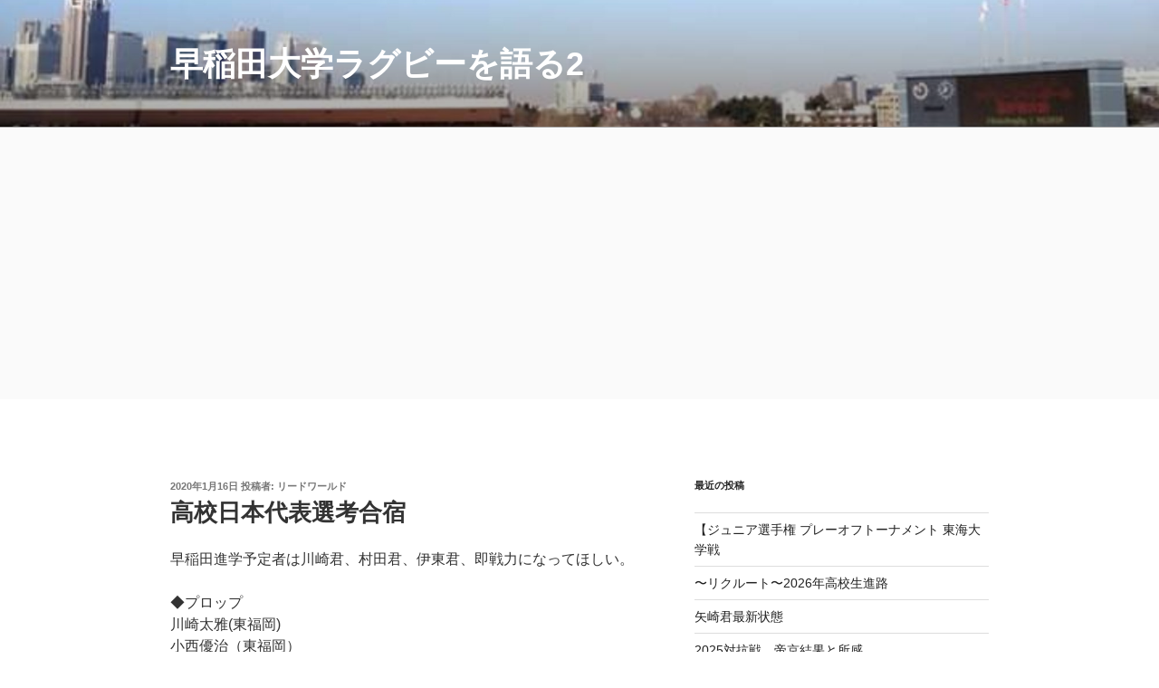

--- FILE ---
content_type: text/html; charset=UTF-8
request_url: https://wasedafukkatsu.com/2019selection/
body_size: 41983
content:
<!DOCTYPE html>
<html dir="ltr" lang="ja" prefix="og: https://ogp.me/ns#" class="no-js no-svg">
<head>
	<script async src="https://pagead2.googlesyndication.com/pagead/js/adsbygoogle.js?client=ca-pub-2424363681521361"
     crossorigin="anonymous"></script>

	
<meta charset="UTF-8">
<meta name="viewport" content="width=device-width, initial-scale=1.0">
<link rel="profile" href="https://gmpg.org/xfn/11">

<script>(function(html){html.className = html.className.replace(/\bno-js\b/,'js')})(document.documentElement);</script>
<title>高校日本代表選考合宿 | 早稲田大学ラグビーを語る2</title>
	<style>img:is([sizes="auto" i], [sizes^="auto," i]) { contain-intrinsic-size: 3000px 1500px }</style>
	
		<!-- All in One SEO 4.8.7 - aioseo.com -->
	<meta name="robots" content="max-image-preview:large" />
	<meta name="author" content="リードワールド"/>
	<link rel="canonical" href="https://wasedafukkatsu.com/2019selection/" />
	<meta name="generator" content="All in One SEO (AIOSEO) 4.8.7" />
		<meta property="og:locale" content="ja_JP" />
		<meta property="og:site_name" content="早稲田大学ラグビーを語る2 |" />
		<meta property="og:type" content="article" />
		<meta property="og:title" content="高校日本代表選考合宿 | 早稲田大学ラグビーを語る2" />
		<meta property="og:url" content="https://wasedafukkatsu.com/2019selection/" />
		<meta property="article:published_time" content="2020-01-16T11:18:36+00:00" />
		<meta property="article:modified_time" content="2020-01-16T11:32:10+00:00" />
		<meta name="twitter:card" content="summary" />
		<meta name="twitter:title" content="高校日本代表選考合宿 | 早稲田大学ラグビーを語る2" />
		<script type="application/ld+json" class="aioseo-schema">
			{"@context":"https:\/\/schema.org","@graph":[{"@type":"Article","@id":"https:\/\/wasedafukkatsu.com\/2019selection\/#article","name":"\u9ad8\u6821\u65e5\u672c\u4ee3\u8868\u9078\u8003\u5408\u5bbf | \u65e9\u7a32\u7530\u5927\u5b66\u30e9\u30b0\u30d3\u30fc\u3092\u8a9e\u308b2","headline":"\u9ad8\u6821\u65e5\u672c\u4ee3\u8868\u9078\u8003\u5408\u5bbf","author":{"@id":"https:\/\/wasedafukkatsu.com\/author\/lead-world\/#author"},"publisher":{"@id":"https:\/\/wasedafukkatsu.com\/#organization"},"datePublished":"2020-01-16T20:18:36+09:00","dateModified":"2020-01-16T20:32:10+09:00","inLanguage":"ja","mainEntityOfPage":{"@id":"https:\/\/wasedafukkatsu.com\/2019selection\/#webpage"},"isPartOf":{"@id":"https:\/\/wasedafukkatsu.com\/2019selection\/#webpage"},"articleSection":"\u304a\u77e5\u3089\u305b"},{"@type":"BreadcrumbList","@id":"https:\/\/wasedafukkatsu.com\/2019selection\/#breadcrumblist","itemListElement":[{"@type":"ListItem","@id":"https:\/\/wasedafukkatsu.com#listItem","position":1,"name":"Home","item":"https:\/\/wasedafukkatsu.com","nextItem":{"@type":"ListItem","@id":"https:\/\/wasedafukkatsu.com\/category\/%e6%9c%aa%e5%88%86%e9%a1%9e\/#listItem","name":"\u304a\u77e5\u3089\u305b"}},{"@type":"ListItem","@id":"https:\/\/wasedafukkatsu.com\/category\/%e6%9c%aa%e5%88%86%e9%a1%9e\/#listItem","position":2,"name":"\u304a\u77e5\u3089\u305b","item":"https:\/\/wasedafukkatsu.com\/category\/%e6%9c%aa%e5%88%86%e9%a1%9e\/","nextItem":{"@type":"ListItem","@id":"https:\/\/wasedafukkatsu.com\/2019selection\/#listItem","name":"\u9ad8\u6821\u65e5\u672c\u4ee3\u8868\u9078\u8003\u5408\u5bbf"},"previousItem":{"@type":"ListItem","@id":"https:\/\/wasedafukkatsu.com#listItem","name":"Home"}},{"@type":"ListItem","@id":"https:\/\/wasedafukkatsu.com\/2019selection\/#listItem","position":3,"name":"\u9ad8\u6821\u65e5\u672c\u4ee3\u8868\u9078\u8003\u5408\u5bbf","previousItem":{"@type":"ListItem","@id":"https:\/\/wasedafukkatsu.com\/category\/%e6%9c%aa%e5%88%86%e9%a1%9e\/#listItem","name":"\u304a\u77e5\u3089\u305b"}}]},{"@type":"Organization","@id":"https:\/\/wasedafukkatsu.com\/#organization","name":"\u65e9\u7a32\u7530\u5927\u5b66\u30e9\u30b0\u30d3\u30fc\u3092\u8a9e\u308b2","url":"https:\/\/wasedafukkatsu.com\/"},{"@type":"Person","@id":"https:\/\/wasedafukkatsu.com\/author\/lead-world\/#author","url":"https:\/\/wasedafukkatsu.com\/author\/lead-world\/","name":"\u30ea\u30fc\u30c9\u30ef\u30fc\u30eb\u30c9","image":{"@type":"ImageObject","@id":"https:\/\/wasedafukkatsu.com\/2019selection\/#authorImage","url":"https:\/\/secure.gravatar.com\/avatar\/c780772cdac2830b7ba035e4e10271f6b216718b6f3945339e6d4200d8c35dee?s=96&d=mm&r=g","width":96,"height":96,"caption":"\u30ea\u30fc\u30c9\u30ef\u30fc\u30eb\u30c9"}},{"@type":"WebPage","@id":"https:\/\/wasedafukkatsu.com\/2019selection\/#webpage","url":"https:\/\/wasedafukkatsu.com\/2019selection\/","name":"\u9ad8\u6821\u65e5\u672c\u4ee3\u8868\u9078\u8003\u5408\u5bbf | \u65e9\u7a32\u7530\u5927\u5b66\u30e9\u30b0\u30d3\u30fc\u3092\u8a9e\u308b2","inLanguage":"ja","isPartOf":{"@id":"https:\/\/wasedafukkatsu.com\/#website"},"breadcrumb":{"@id":"https:\/\/wasedafukkatsu.com\/2019selection\/#breadcrumblist"},"author":{"@id":"https:\/\/wasedafukkatsu.com\/author\/lead-world\/#author"},"creator":{"@id":"https:\/\/wasedafukkatsu.com\/author\/lead-world\/#author"},"datePublished":"2020-01-16T20:18:36+09:00","dateModified":"2020-01-16T20:32:10+09:00"},{"@type":"WebSite","@id":"https:\/\/wasedafukkatsu.com\/#website","url":"https:\/\/wasedafukkatsu.com\/","name":"\u65e9\u7a32\u7530\u5927\u5b66\u30e9\u30b0\u30d3\u30fc\u3092\u8a9e\u308b2","inLanguage":"ja","publisher":{"@id":"https:\/\/wasedafukkatsu.com\/#organization"}}]}
		</script>
		<!-- All in One SEO -->

<link rel='dns-prefetch' href='//secure.gravatar.com' />
<link rel='dns-prefetch' href='//stats.wp.com' />
<link rel='dns-prefetch' href='//v0.wordpress.com' />
<link rel='preconnect' href='//c0.wp.com' />
<link rel="alternate" type="application/rss+xml" title="早稲田大学ラグビーを語る2 &raquo; フィード" href="https://wasedafukkatsu.com/feed/" />
<link rel="alternate" type="application/rss+xml" title="早稲田大学ラグビーを語る2 &raquo; コメントフィード" href="https://wasedafukkatsu.com/comments/feed/" />
<link rel="alternate" type="application/rss+xml" title="早稲田大学ラグビーを語る2 &raquo; 高校日本代表選考合宿 のコメントのフィード" href="https://wasedafukkatsu.com/2019selection/feed/" />
<script>
window._wpemojiSettings = {"baseUrl":"https:\/\/s.w.org\/images\/core\/emoji\/16.0.1\/72x72\/","ext":".png","svgUrl":"https:\/\/s.w.org\/images\/core\/emoji\/16.0.1\/svg\/","svgExt":".svg","source":{"concatemoji":"https:\/\/wasedafukkatsu.com\/wp-includes\/js\/wp-emoji-release.min.js?ver=6.8.3"}};
/*! This file is auto-generated */
!function(s,n){var o,i,e;function c(e){try{var t={supportTests:e,timestamp:(new Date).valueOf()};sessionStorage.setItem(o,JSON.stringify(t))}catch(e){}}function p(e,t,n){e.clearRect(0,0,e.canvas.width,e.canvas.height),e.fillText(t,0,0);var t=new Uint32Array(e.getImageData(0,0,e.canvas.width,e.canvas.height).data),a=(e.clearRect(0,0,e.canvas.width,e.canvas.height),e.fillText(n,0,0),new Uint32Array(e.getImageData(0,0,e.canvas.width,e.canvas.height).data));return t.every(function(e,t){return e===a[t]})}function u(e,t){e.clearRect(0,0,e.canvas.width,e.canvas.height),e.fillText(t,0,0);for(var n=e.getImageData(16,16,1,1),a=0;a<n.data.length;a++)if(0!==n.data[a])return!1;return!0}function f(e,t,n,a){switch(t){case"flag":return n(e,"\ud83c\udff3\ufe0f\u200d\u26a7\ufe0f","\ud83c\udff3\ufe0f\u200b\u26a7\ufe0f")?!1:!n(e,"\ud83c\udde8\ud83c\uddf6","\ud83c\udde8\u200b\ud83c\uddf6")&&!n(e,"\ud83c\udff4\udb40\udc67\udb40\udc62\udb40\udc65\udb40\udc6e\udb40\udc67\udb40\udc7f","\ud83c\udff4\u200b\udb40\udc67\u200b\udb40\udc62\u200b\udb40\udc65\u200b\udb40\udc6e\u200b\udb40\udc67\u200b\udb40\udc7f");case"emoji":return!a(e,"\ud83e\udedf")}return!1}function g(e,t,n,a){var r="undefined"!=typeof WorkerGlobalScope&&self instanceof WorkerGlobalScope?new OffscreenCanvas(300,150):s.createElement("canvas"),o=r.getContext("2d",{willReadFrequently:!0}),i=(o.textBaseline="top",o.font="600 32px Arial",{});return e.forEach(function(e){i[e]=t(o,e,n,a)}),i}function t(e){var t=s.createElement("script");t.src=e,t.defer=!0,s.head.appendChild(t)}"undefined"!=typeof Promise&&(o="wpEmojiSettingsSupports",i=["flag","emoji"],n.supports={everything:!0,everythingExceptFlag:!0},e=new Promise(function(e){s.addEventListener("DOMContentLoaded",e,{once:!0})}),new Promise(function(t){var n=function(){try{var e=JSON.parse(sessionStorage.getItem(o));if("object"==typeof e&&"number"==typeof e.timestamp&&(new Date).valueOf()<e.timestamp+604800&&"object"==typeof e.supportTests)return e.supportTests}catch(e){}return null}();if(!n){if("undefined"!=typeof Worker&&"undefined"!=typeof OffscreenCanvas&&"undefined"!=typeof URL&&URL.createObjectURL&&"undefined"!=typeof Blob)try{var e="postMessage("+g.toString()+"("+[JSON.stringify(i),f.toString(),p.toString(),u.toString()].join(",")+"));",a=new Blob([e],{type:"text/javascript"}),r=new Worker(URL.createObjectURL(a),{name:"wpTestEmojiSupports"});return void(r.onmessage=function(e){c(n=e.data),r.terminate(),t(n)})}catch(e){}c(n=g(i,f,p,u))}t(n)}).then(function(e){for(var t in e)n.supports[t]=e[t],n.supports.everything=n.supports.everything&&n.supports[t],"flag"!==t&&(n.supports.everythingExceptFlag=n.supports.everythingExceptFlag&&n.supports[t]);n.supports.everythingExceptFlag=n.supports.everythingExceptFlag&&!n.supports.flag,n.DOMReady=!1,n.readyCallback=function(){n.DOMReady=!0}}).then(function(){return e}).then(function(){var e;n.supports.everything||(n.readyCallback(),(e=n.source||{}).concatemoji?t(e.concatemoji):e.wpemoji&&e.twemoji&&(t(e.twemoji),t(e.wpemoji)))}))}((window,document),window._wpemojiSettings);
</script>
<style id='wp-emoji-styles-inline-css'>

	img.wp-smiley, img.emoji {
		display: inline !important;
		border: none !important;
		box-shadow: none !important;
		height: 1em !important;
		width: 1em !important;
		margin: 0 0.07em !important;
		vertical-align: -0.1em !important;
		background: none !important;
		padding: 0 !important;
	}
</style>
<link rel='stylesheet' id='wp-block-library-css' href='https://c0.wp.com/c/6.8.3/wp-includes/css/dist/block-library/style.min.css' media='all' />
<style id='wp-block-library-theme-inline-css'>
.wp-block-audio :where(figcaption){color:#555;font-size:13px;text-align:center}.is-dark-theme .wp-block-audio :where(figcaption){color:#ffffffa6}.wp-block-audio{margin:0 0 1em}.wp-block-code{border:1px solid #ccc;border-radius:4px;font-family:Menlo,Consolas,monaco,monospace;padding:.8em 1em}.wp-block-embed :where(figcaption){color:#555;font-size:13px;text-align:center}.is-dark-theme .wp-block-embed :where(figcaption){color:#ffffffa6}.wp-block-embed{margin:0 0 1em}.blocks-gallery-caption{color:#555;font-size:13px;text-align:center}.is-dark-theme .blocks-gallery-caption{color:#ffffffa6}:root :where(.wp-block-image figcaption){color:#555;font-size:13px;text-align:center}.is-dark-theme :root :where(.wp-block-image figcaption){color:#ffffffa6}.wp-block-image{margin:0 0 1em}.wp-block-pullquote{border-bottom:4px solid;border-top:4px solid;color:currentColor;margin-bottom:1.75em}.wp-block-pullquote cite,.wp-block-pullquote footer,.wp-block-pullquote__citation{color:currentColor;font-size:.8125em;font-style:normal;text-transform:uppercase}.wp-block-quote{border-left:.25em solid;margin:0 0 1.75em;padding-left:1em}.wp-block-quote cite,.wp-block-quote footer{color:currentColor;font-size:.8125em;font-style:normal;position:relative}.wp-block-quote:where(.has-text-align-right){border-left:none;border-right:.25em solid;padding-left:0;padding-right:1em}.wp-block-quote:where(.has-text-align-center){border:none;padding-left:0}.wp-block-quote.is-large,.wp-block-quote.is-style-large,.wp-block-quote:where(.is-style-plain){border:none}.wp-block-search .wp-block-search__label{font-weight:700}.wp-block-search__button{border:1px solid #ccc;padding:.375em .625em}:where(.wp-block-group.has-background){padding:1.25em 2.375em}.wp-block-separator.has-css-opacity{opacity:.4}.wp-block-separator{border:none;border-bottom:2px solid;margin-left:auto;margin-right:auto}.wp-block-separator.has-alpha-channel-opacity{opacity:1}.wp-block-separator:not(.is-style-wide):not(.is-style-dots){width:100px}.wp-block-separator.has-background:not(.is-style-dots){border-bottom:none;height:1px}.wp-block-separator.has-background:not(.is-style-wide):not(.is-style-dots){height:2px}.wp-block-table{margin:0 0 1em}.wp-block-table td,.wp-block-table th{word-break:normal}.wp-block-table :where(figcaption){color:#555;font-size:13px;text-align:center}.is-dark-theme .wp-block-table :where(figcaption){color:#ffffffa6}.wp-block-video :where(figcaption){color:#555;font-size:13px;text-align:center}.is-dark-theme .wp-block-video :where(figcaption){color:#ffffffa6}.wp-block-video{margin:0 0 1em}:root :where(.wp-block-template-part.has-background){margin-bottom:0;margin-top:0;padding:1.25em 2.375em}
</style>
<style id='classic-theme-styles-inline-css'>
/*! This file is auto-generated */
.wp-block-button__link{color:#fff;background-color:#32373c;border-radius:9999px;box-shadow:none;text-decoration:none;padding:calc(.667em + 2px) calc(1.333em + 2px);font-size:1.125em}.wp-block-file__button{background:#32373c;color:#fff;text-decoration:none}
</style>
<link rel='stylesheet' id='mediaelement-css' href='https://c0.wp.com/c/6.8.3/wp-includes/js/mediaelement/mediaelementplayer-legacy.min.css' media='all' />
<link rel='stylesheet' id='wp-mediaelement-css' href='https://c0.wp.com/c/6.8.3/wp-includes/js/mediaelement/wp-mediaelement.min.css' media='all' />
<style id='jetpack-sharing-buttons-style-inline-css'>
.jetpack-sharing-buttons__services-list{display:flex;flex-direction:row;flex-wrap:wrap;gap:0;list-style-type:none;margin:5px;padding:0}.jetpack-sharing-buttons__services-list.has-small-icon-size{font-size:12px}.jetpack-sharing-buttons__services-list.has-normal-icon-size{font-size:16px}.jetpack-sharing-buttons__services-list.has-large-icon-size{font-size:24px}.jetpack-sharing-buttons__services-list.has-huge-icon-size{font-size:36px}@media print{.jetpack-sharing-buttons__services-list{display:none!important}}.editor-styles-wrapper .wp-block-jetpack-sharing-buttons{gap:0;padding-inline-start:0}ul.jetpack-sharing-buttons__services-list.has-background{padding:1.25em 2.375em}
</style>
<style id='global-styles-inline-css'>
:root{--wp--preset--aspect-ratio--square: 1;--wp--preset--aspect-ratio--4-3: 4/3;--wp--preset--aspect-ratio--3-4: 3/4;--wp--preset--aspect-ratio--3-2: 3/2;--wp--preset--aspect-ratio--2-3: 2/3;--wp--preset--aspect-ratio--16-9: 16/9;--wp--preset--aspect-ratio--9-16: 9/16;--wp--preset--color--black: #000000;--wp--preset--color--cyan-bluish-gray: #abb8c3;--wp--preset--color--white: #ffffff;--wp--preset--color--pale-pink: #f78da7;--wp--preset--color--vivid-red: #cf2e2e;--wp--preset--color--luminous-vivid-orange: #ff6900;--wp--preset--color--luminous-vivid-amber: #fcb900;--wp--preset--color--light-green-cyan: #7bdcb5;--wp--preset--color--vivid-green-cyan: #00d084;--wp--preset--color--pale-cyan-blue: #8ed1fc;--wp--preset--color--vivid-cyan-blue: #0693e3;--wp--preset--color--vivid-purple: #9b51e0;--wp--preset--gradient--vivid-cyan-blue-to-vivid-purple: linear-gradient(135deg,rgba(6,147,227,1) 0%,rgb(155,81,224) 100%);--wp--preset--gradient--light-green-cyan-to-vivid-green-cyan: linear-gradient(135deg,rgb(122,220,180) 0%,rgb(0,208,130) 100%);--wp--preset--gradient--luminous-vivid-amber-to-luminous-vivid-orange: linear-gradient(135deg,rgba(252,185,0,1) 0%,rgba(255,105,0,1) 100%);--wp--preset--gradient--luminous-vivid-orange-to-vivid-red: linear-gradient(135deg,rgba(255,105,0,1) 0%,rgb(207,46,46) 100%);--wp--preset--gradient--very-light-gray-to-cyan-bluish-gray: linear-gradient(135deg,rgb(238,238,238) 0%,rgb(169,184,195) 100%);--wp--preset--gradient--cool-to-warm-spectrum: linear-gradient(135deg,rgb(74,234,220) 0%,rgb(151,120,209) 20%,rgb(207,42,186) 40%,rgb(238,44,130) 60%,rgb(251,105,98) 80%,rgb(254,248,76) 100%);--wp--preset--gradient--blush-light-purple: linear-gradient(135deg,rgb(255,206,236) 0%,rgb(152,150,240) 100%);--wp--preset--gradient--blush-bordeaux: linear-gradient(135deg,rgb(254,205,165) 0%,rgb(254,45,45) 50%,rgb(107,0,62) 100%);--wp--preset--gradient--luminous-dusk: linear-gradient(135deg,rgb(255,203,112) 0%,rgb(199,81,192) 50%,rgb(65,88,208) 100%);--wp--preset--gradient--pale-ocean: linear-gradient(135deg,rgb(255,245,203) 0%,rgb(182,227,212) 50%,rgb(51,167,181) 100%);--wp--preset--gradient--electric-grass: linear-gradient(135deg,rgb(202,248,128) 0%,rgb(113,206,126) 100%);--wp--preset--gradient--midnight: linear-gradient(135deg,rgb(2,3,129) 0%,rgb(40,116,252) 100%);--wp--preset--font-size--small: 13px;--wp--preset--font-size--medium: 20px;--wp--preset--font-size--large: 36px;--wp--preset--font-size--x-large: 42px;--wp--preset--spacing--20: 0.44rem;--wp--preset--spacing--30: 0.67rem;--wp--preset--spacing--40: 1rem;--wp--preset--spacing--50: 1.5rem;--wp--preset--spacing--60: 2.25rem;--wp--preset--spacing--70: 3.38rem;--wp--preset--spacing--80: 5.06rem;--wp--preset--shadow--natural: 6px 6px 9px rgba(0, 0, 0, 0.2);--wp--preset--shadow--deep: 12px 12px 50px rgba(0, 0, 0, 0.4);--wp--preset--shadow--sharp: 6px 6px 0px rgba(0, 0, 0, 0.2);--wp--preset--shadow--outlined: 6px 6px 0px -3px rgba(255, 255, 255, 1), 6px 6px rgba(0, 0, 0, 1);--wp--preset--shadow--crisp: 6px 6px 0px rgba(0, 0, 0, 1);}:where(.is-layout-flex){gap: 0.5em;}:where(.is-layout-grid){gap: 0.5em;}body .is-layout-flex{display: flex;}.is-layout-flex{flex-wrap: wrap;align-items: center;}.is-layout-flex > :is(*, div){margin: 0;}body .is-layout-grid{display: grid;}.is-layout-grid > :is(*, div){margin: 0;}:where(.wp-block-columns.is-layout-flex){gap: 2em;}:where(.wp-block-columns.is-layout-grid){gap: 2em;}:where(.wp-block-post-template.is-layout-flex){gap: 1.25em;}:where(.wp-block-post-template.is-layout-grid){gap: 1.25em;}.has-black-color{color: var(--wp--preset--color--black) !important;}.has-cyan-bluish-gray-color{color: var(--wp--preset--color--cyan-bluish-gray) !important;}.has-white-color{color: var(--wp--preset--color--white) !important;}.has-pale-pink-color{color: var(--wp--preset--color--pale-pink) !important;}.has-vivid-red-color{color: var(--wp--preset--color--vivid-red) !important;}.has-luminous-vivid-orange-color{color: var(--wp--preset--color--luminous-vivid-orange) !important;}.has-luminous-vivid-amber-color{color: var(--wp--preset--color--luminous-vivid-amber) !important;}.has-light-green-cyan-color{color: var(--wp--preset--color--light-green-cyan) !important;}.has-vivid-green-cyan-color{color: var(--wp--preset--color--vivid-green-cyan) !important;}.has-pale-cyan-blue-color{color: var(--wp--preset--color--pale-cyan-blue) !important;}.has-vivid-cyan-blue-color{color: var(--wp--preset--color--vivid-cyan-blue) !important;}.has-vivid-purple-color{color: var(--wp--preset--color--vivid-purple) !important;}.has-black-background-color{background-color: var(--wp--preset--color--black) !important;}.has-cyan-bluish-gray-background-color{background-color: var(--wp--preset--color--cyan-bluish-gray) !important;}.has-white-background-color{background-color: var(--wp--preset--color--white) !important;}.has-pale-pink-background-color{background-color: var(--wp--preset--color--pale-pink) !important;}.has-vivid-red-background-color{background-color: var(--wp--preset--color--vivid-red) !important;}.has-luminous-vivid-orange-background-color{background-color: var(--wp--preset--color--luminous-vivid-orange) !important;}.has-luminous-vivid-amber-background-color{background-color: var(--wp--preset--color--luminous-vivid-amber) !important;}.has-light-green-cyan-background-color{background-color: var(--wp--preset--color--light-green-cyan) !important;}.has-vivid-green-cyan-background-color{background-color: var(--wp--preset--color--vivid-green-cyan) !important;}.has-pale-cyan-blue-background-color{background-color: var(--wp--preset--color--pale-cyan-blue) !important;}.has-vivid-cyan-blue-background-color{background-color: var(--wp--preset--color--vivid-cyan-blue) !important;}.has-vivid-purple-background-color{background-color: var(--wp--preset--color--vivid-purple) !important;}.has-black-border-color{border-color: var(--wp--preset--color--black) !important;}.has-cyan-bluish-gray-border-color{border-color: var(--wp--preset--color--cyan-bluish-gray) !important;}.has-white-border-color{border-color: var(--wp--preset--color--white) !important;}.has-pale-pink-border-color{border-color: var(--wp--preset--color--pale-pink) !important;}.has-vivid-red-border-color{border-color: var(--wp--preset--color--vivid-red) !important;}.has-luminous-vivid-orange-border-color{border-color: var(--wp--preset--color--luminous-vivid-orange) !important;}.has-luminous-vivid-amber-border-color{border-color: var(--wp--preset--color--luminous-vivid-amber) !important;}.has-light-green-cyan-border-color{border-color: var(--wp--preset--color--light-green-cyan) !important;}.has-vivid-green-cyan-border-color{border-color: var(--wp--preset--color--vivid-green-cyan) !important;}.has-pale-cyan-blue-border-color{border-color: var(--wp--preset--color--pale-cyan-blue) !important;}.has-vivid-cyan-blue-border-color{border-color: var(--wp--preset--color--vivid-cyan-blue) !important;}.has-vivid-purple-border-color{border-color: var(--wp--preset--color--vivid-purple) !important;}.has-vivid-cyan-blue-to-vivid-purple-gradient-background{background: var(--wp--preset--gradient--vivid-cyan-blue-to-vivid-purple) !important;}.has-light-green-cyan-to-vivid-green-cyan-gradient-background{background: var(--wp--preset--gradient--light-green-cyan-to-vivid-green-cyan) !important;}.has-luminous-vivid-amber-to-luminous-vivid-orange-gradient-background{background: var(--wp--preset--gradient--luminous-vivid-amber-to-luminous-vivid-orange) !important;}.has-luminous-vivid-orange-to-vivid-red-gradient-background{background: var(--wp--preset--gradient--luminous-vivid-orange-to-vivid-red) !important;}.has-very-light-gray-to-cyan-bluish-gray-gradient-background{background: var(--wp--preset--gradient--very-light-gray-to-cyan-bluish-gray) !important;}.has-cool-to-warm-spectrum-gradient-background{background: var(--wp--preset--gradient--cool-to-warm-spectrum) !important;}.has-blush-light-purple-gradient-background{background: var(--wp--preset--gradient--blush-light-purple) !important;}.has-blush-bordeaux-gradient-background{background: var(--wp--preset--gradient--blush-bordeaux) !important;}.has-luminous-dusk-gradient-background{background: var(--wp--preset--gradient--luminous-dusk) !important;}.has-pale-ocean-gradient-background{background: var(--wp--preset--gradient--pale-ocean) !important;}.has-electric-grass-gradient-background{background: var(--wp--preset--gradient--electric-grass) !important;}.has-midnight-gradient-background{background: var(--wp--preset--gradient--midnight) !important;}.has-small-font-size{font-size: var(--wp--preset--font-size--small) !important;}.has-medium-font-size{font-size: var(--wp--preset--font-size--medium) !important;}.has-large-font-size{font-size: var(--wp--preset--font-size--large) !important;}.has-x-large-font-size{font-size: var(--wp--preset--font-size--x-large) !important;}
:where(.wp-block-post-template.is-layout-flex){gap: 1.25em;}:where(.wp-block-post-template.is-layout-grid){gap: 1.25em;}
:where(.wp-block-columns.is-layout-flex){gap: 2em;}:where(.wp-block-columns.is-layout-grid){gap: 2em;}
:root :where(.wp-block-pullquote){font-size: 1.5em;line-height: 1.6;}
</style>
<link rel='stylesheet' id='twentyseventeen-style-css' href='https://wasedafukkatsu.com/wp-content/themes/twentyseventeen/style.css?ver=20250415' media='all' />
<link rel='stylesheet' id='twentyseventeen-block-style-css' href='https://wasedafukkatsu.com/wp-content/themes/twentyseventeen/assets/css/blocks.css?ver=20240729' media='all' />
<link rel='stylesheet' id='newpost-catch-css' href='https://wasedafukkatsu.com/wp-content/plugins/newpost-catch/style.css?ver=6.8.3' media='all' />
<script src="https://c0.wp.com/c/6.8.3/wp-includes/js/jquery/jquery.min.js" id="jquery-core-js"></script>
<script src="https://c0.wp.com/c/6.8.3/wp-includes/js/jquery/jquery-migrate.min.js" id="jquery-migrate-js"></script>
<script id="twentyseventeen-global-js-extra">
var twentyseventeenScreenReaderText = {"quote":"<svg class=\"icon icon-quote-right\" aria-hidden=\"true\" role=\"img\"> <use href=\"#icon-quote-right\" xlink:href=\"#icon-quote-right\"><\/use> <\/svg>"};
</script>
<script src="https://wasedafukkatsu.com/wp-content/themes/twentyseventeen/assets/js/global.js?ver=20211130" id="twentyseventeen-global-js" defer data-wp-strategy="defer"></script>
<link rel="https://api.w.org/" href="https://wasedafukkatsu.com/wp-json/" /><link rel="alternate" title="JSON" type="application/json" href="https://wasedafukkatsu.com/wp-json/wp/v2/posts/2707" /><link rel="EditURI" type="application/rsd+xml" title="RSD" href="https://wasedafukkatsu.com/xmlrpc.php?rsd" />
<meta name="generator" content="WordPress 6.8.3" />
<link rel='shortlink' href='https://wp.me/pasbNz-HF' />
<link rel="alternate" title="oEmbed (JSON)" type="application/json+oembed" href="https://wasedafukkatsu.com/wp-json/oembed/1.0/embed?url=https%3A%2F%2Fwasedafukkatsu.com%2F2019selection%2F" />
<link rel="alternate" title="oEmbed (XML)" type="text/xml+oembed" href="https://wasedafukkatsu.com/wp-json/oembed/1.0/embed?url=https%3A%2F%2Fwasedafukkatsu.com%2F2019selection%2F&#038;format=xml" />
	<style>img#wpstats{display:none}</style>
		<link rel="pingback" href="https://wasedafukkatsu.com/xmlrpc.php">
<style>.recentcomments a{display:inline !important;padding:0 !important;margin:0 !important;}</style></head>

<body class="wp-singular post-template-default single single-post postid-2707 single-format-standard wp-embed-responsive wp-theme-twentyseventeen has-header-image has-sidebar colors-light">
<div id="page" class="site">
	<a class="skip-link screen-reader-text" href="#content">
		コンテンツへスキップ	</a>

	<header id="masthead" class="site-header">

		<div class="custom-header">

		<div class="custom-header-media">
			<div id="wp-custom-header" class="wp-custom-header"><img src="https://wasedafukkatsu.com/wp-content/uploads/2018/11/cropped-FB_IMG_1542372250985.jpg" width="2000" height="1200" alt="" srcset="https://wasedafukkatsu.com/wp-content/uploads/2018/11/cropped-FB_IMG_1542372250985.jpg 2000w, https://wasedafukkatsu.com/wp-content/uploads/2018/11/cropped-FB_IMG_1542372250985-300x180.jpg 300w, https://wasedafukkatsu.com/wp-content/uploads/2018/11/cropped-FB_IMG_1542372250985-768x461.jpg 768w, https://wasedafukkatsu.com/wp-content/uploads/2018/11/cropped-FB_IMG_1542372250985-1024x614.jpg 1024w" sizes="(max-width: 767px) 200vw, 100vw" decoding="async" fetchpriority="high" /></div>		</div>

	<div class="site-branding">
	<div class="wrap">

		
		<div class="site-branding-text">
										<p class="site-title"><a href="https://wasedafukkatsu.com/" rel="home" >早稲田大学ラグビーを語る2</a></p>
			
					</div><!-- .site-branding-text -->

		
	</div><!-- .wrap -->
</div><!-- .site-branding -->

</div><!-- .custom-header -->

		
	</header><!-- #masthead -->

	
	<div class="site-content-contain">
		<div id="content" class="site-content">

<div class="wrap">
	<div id="primary" class="content-area">
		<main id="main" class="site-main">

			
<article id="post-2707" class="post-2707 post type-post status-publish format-standard hentry category-1">
		<header class="entry-header">
		<div class="entry-meta"><span class="posted-on"><span class="screen-reader-text">投稿日:</span> <a href="https://wasedafukkatsu.com/2019selection/" rel="bookmark"><time class="entry-date published" datetime="2020-01-16T20:18:36+09:00">2020年1月16日</time><time class="updated" datetime="2020-01-16T20:32:10+09:00">2020年1月16日</time></a></span><span class="byline"> 投稿者: <span class="author vcard"><a class="url fn n" href="https://wasedafukkatsu.com/author/lead-world/">リードワールド</a></span></span></div><!-- .entry-meta --><h1 class="entry-title">高校日本代表選考合宿</h1>	</header><!-- .entry-header -->

	
	<div class="entry-content">
		<p>早稲田進学予定者は川崎君、村田君、伊東君、即戦力になってほしい。</p>
<p>◆プロップ<br />
川崎太雅(東福岡)<br />
小西優治（東福岡）<br />
島田彪雅（御所実）<br />
為房慶次朗（常翔学園）<br />
床田淳貴（桐蔭学園）<br />
中山律希（天理）<br />
山本敦輝（常翔学園）</p>
<p>◆フッカー<br />
江良颯（大阪桐蔭）<br />
門恒介（京都成章）<br />
平石颯（桐蔭学園）<br />
福沢慎太郎（本郷）</p>
<p>◆ロック<br />
安達航洋（桐蔭学園）<br />
亀井茜風（長崎北陽台）<br />
新屋快（大阪桐蔭）<br />
森山雄太（東福岡）<br />
山本嶺二郎（京都成章）</p>
<p>◆フランカー・NO8<br />
井上風雅（東福岡）<br />
奥井章仁（大阪桐蔭）<br />
アフ・オフィナ（東海大福岡）<br />
小嶋大士（日川）<br />
谷山隼大（福岡）<br />
延原秀飛（京都成章）<br />
三木皓正（京都成章）<br />
村田陣悟（京都成章）</p>
<p>◆SH<br />
稲葉聖馬（御所実）<br />
遠藤岳歩（城東）<br />
大越勇気（茗渓学園）<br />
山脇一真（天理）</p>
<p>◆SO<br />
池戸将太郎（東海大相模）<br />
伊藤耕太郎（国学院栃木）<br />
伊藤大祐（桐蔭学園）<br />
嘉納一千（大阪桐蔭）</p>
<p>◆CTB<br />
冨岡周（御所実）<br />
永山淳（国学院久我山）<br />
ハビリ・マナセ（高知中央）<br />
広瀬雄也（東福岡）<br />
ポロメア・フィナウ（東海大福岡）<br />
渡辺誠人（桐蔭学園）</p>
<p>◆WTB・FB<br />
芦塚仁（大阪桐蔭）<br />
石岡玲英（御所実）<br />
高本とむ（東福岡）<br />
谷口宜顕（東海大大阪仰星）<br />
西川賢哉（桐蔭学園）<br />
山口泰輝（長崎北陽台）<br />
山田響（報徳学園）</p>
	</div><!-- .entry-content -->

	<footer class="entry-footer"><span class="cat-tags-links"><span class="cat-links"><svg class="icon icon-folder-open" aria-hidden="true" role="img"> <use href="#icon-folder-open" xlink:href="#icon-folder-open"></use> </svg><span class="screen-reader-text">カテゴリー</span><a href="https://wasedafukkatsu.com/category/%e6%9c%aa%e5%88%86%e9%a1%9e/" rel="category tag">お知らせ</a></span></span></footer> <!-- .entry-footer -->
</article><!-- #post-2707 -->

	<nav class="navigation post-navigation" aria-label="投稿">
		<h2 class="screen-reader-text">投稿ナビゲーション</h2>
		<div class="nav-links"><div class="nav-previous"><a href="https://wasedafukkatsu.com/1%e6%9c%8825%e6%97%a5-%e8%a3%b8%e3%81%ae%e3%82%a2%e3%82%b9%e3%83%aa%e3%83%bc%e3%83%88/" rel="prev"><span class="screen-reader-text">前の投稿</span><span aria-hidden="true" class="nav-subtitle">前</span> <span class="nav-title"><span class="nav-title-icon-wrapper"><svg class="icon icon-arrow-left" aria-hidden="true" role="img"> <use href="#icon-arrow-left" xlink:href="#icon-arrow-left"></use> </svg></span>1月25日 裸のアスリート</span></a></div><div class="nav-next"><a href="https://wasedafukkatsu.com/soumeisen-lineout/" rel="next"><span class="screen-reader-text">次の投稿</span><span aria-hidden="true" class="nav-subtitle">次</span> <span class="nav-title">早明戦～明暗を分けたラインアウト～<span class="nav-title-icon-wrapper"><svg class="icon icon-arrow-right" aria-hidden="true" role="img"> <use href="#icon-arrow-right" xlink:href="#icon-arrow-right"></use> </svg></span></span></a></div></div>
	</nav>
		</main><!-- #main -->
	</div><!-- #primary -->
	
<aside id="secondary" class="widget-area" aria-label="ブログサイドバー">
	
		<section id="recent-posts-2" class="widget widget_recent_entries">
		<h2 class="widget-title">最近の投稿</h2><nav aria-label="最近の投稿">
		<ul>
											<li>
					<a href="https://wasedafukkatsu.com/%e3%80%90%e3%82%b8%e3%83%a5%e3%83%8b%e3%82%a2%e9%81%b8%e6%89%8b%e6%a8%a9-%e3%83%97%e3%83%97%e3%83%ac%e3%83%bc%e3%82%aa%e3%83%95%e3%83%88%e3%83%bc%e3%83%8a%e3%83%a1%e3%83%b3%e3%83%88-%e6%9d%b1%e6%b5%b7/">【ジュニア選手権 プレーオフトーナメント 東海大学戦</a>
									</li>
											<li>
					<a href="https://wasedafukkatsu.com/riku2026kk/">〜リクルート〜2026年高校生進路</a>
									</li>
											<li>
					<a href="https://wasedafukkatsu.com/yazakifuzai/">矢崎君最新状態</a>
									</li>
											<li>
					<a href="https://wasedafukkatsu.com/2025teikyo-2/">2025対抗戦　帝京結果と所感</a>
									</li>
											<li>
					<a href="https://wasedafukkatsu.com/2025teikyo/">2025対抗戦　対帝京大学メンバー</a>
									</li>
											<li>
					<a href="https://wasedafukkatsu.com/2025daigakuseishinro/">〜リクルート〜2025年大学生進路</a>
									</li>
											<li>
					<a href="https://wasedafukkatsu.com/riku2026d/">〜リクルート〜2026年大学生進路</a>
									</li>
											<li>
					<a href="https://wasedafukkatsu.com/jijitter2025/">〜じじったー2025〜 帝京敗退</a>
									</li>
											<li>
					<a href="https://wasedafukkatsu.com/2025%e5%b9%b4%e5%af%be%e6%8a%97%e6%88%a6%e9%9d%92%e5%b1%b1%e5%ad%a6%e9%99%a2%e5%a4%a7%e5%ad%a6/">2025年対抗戦青山学院大学　速報</a>
									</li>
											<li>
					<a href="https://wasedafukkatsu.com/%e3%82%b8%e3%83%a5%e3%83%8b%e3%82%a2%e9%81%b8%e6%89%8b%e6%a8%a9%e3%80%80%e6%85%b6%e6%87%89/">ジュニア選手権　慶應</a>
									</li>
											<li>
					<a href="https://wasedafukkatsu.com/2025tsukuba/">2025対抗戦対筑波速報</a>
									</li>
											<li>
					<a href="https://wasedafukkatsu.com/2025%e5%b9%b4%e5%af%be%e6%8a%97%e6%88%a6%e3%80%80%e7%ad%91%e6%b3%a2%e5%a4%a7%e5%ad%a6/">2025年対抗戦　筑波大学</a>
									</li>
											<li>
					<a href="https://wasedafukkatsu.com/%e3%82%b8%e3%83%a5%e3%83%8b%e3%82%a2%e9%81%b8%e6%89%8b%e6%a8%a9%e6%9d%b1%e6%b5%b7%e5%a4%a7%e6%88%a6%e3%83%a1%e3%83%b3%e3%83%90%e3%83%bc/">ジュニア選手権東海大戦結果+C戦</a>
									</li>
											<li>
					<a href="https://wasedafukkatsu.com/%e3%82%a2%e3%82%bf%e3%83%83%e3%82%af%e3%83%a9%e3%82%a4%e3%83%b3/">アタックライン</a>
									</li>
											<li>
					<a href="https://wasedafukkatsu.com/2025%e5%b9%b4%e5%af%be%e6%8a%97%e6%88%a6%e3%80%80%e7%ab%8b%e6%95%99%e5%a4%a7%e5%ad%a6/">2025年対抗戦　立教大学</a>
									</li>
											<li>
					<a href="https://wasedafukkatsu.com/2025%e5%b9%b4%e5%af%be%e6%8a%97%e6%88%a6%e3%80%80%e5%af%be%e7%ab%8b%e6%95%99%e5%a4%a7%e5%ad%a6%e6%88%a6/">2025年対抗戦　対立教大学戦</a>
									</li>
											<li>
					<a href="https://wasedafukkatsu.com/%e3%82%b8%e3%83%a5%e3%83%8b%e3%82%a2%e9%81%b8%e6%89%8b%e6%a8%a9%e3%80%80%e5%af%be%e6%98%8e%e6%b2%bb%e5%a4%a7%e5%ad%a6/">ジュニア選手権　対明治大学</a>
									</li>
											<li>
					<a href="https://wasedafukkatsu.com/2025%e5%b9%b4%e5%af%be%e6%8a%97%e6%88%a6%e3%80%80%e6%97%a5%e4%bd%93%e5%a4%a7/">2025年対抗戦　日体大　速報</a>
									</li>
											<li>
					<a href="https://wasedafukkatsu.com/2025%e5%b9%b4%e5%b1%95%e6%9c%9b/">2025年シーズン展望</a>
									</li>
											<li>
					<a href="https://wasedafukkatsu.com/2025%e5%af%be%e6%8a%97%e6%88%a6%e6%97%a5%e7%a8%8b/">2025対抗戦日程</a>
									</li>
											<li>
					<a href="https://wasedafukkatsu.com/%e3%83%a6%e3%83%8b%e3%83%95%e3%82%a9%e3%83%bc%e3%83%a0%e3%82%b9%e3%83%9d%e3%83%b3%e3%82%b5%e3%83%bc/">ユニフォームスポンサー</a>
									</li>
											<li>
					<a href="https://wasedafukkatsu.com/%e7%9f%a2%e5%b4%8e%e5%90%9b%e5%ae%8c%e5%85%a8%e5%be%a9%e6%b4%bb%e3%81%b8/">矢崎君完全復活へ</a>
									</li>
											<li>
					<a href="https://wasedafukkatsu.com/2025shinro/">〜リクルート〜2025年高校生進路</a>
									</li>
											<li>
					<a href="https://wasedafukkatsu.com/2025member/">2025年メンバー予想</a>
									</li>
											<li>
					<a href="https://wasedafukkatsu.com/%e6%97%a9%e7%a8%b2%e7%94%b0%e3%81%a8%e3%82%b9%e3%83%9d%e3%83%bc%e3%83%84/">早稲田とスポーツ</a>
									</li>
											<li>
					<a href="https://wasedafukkatsu.com/2025%e5%a4%8f%e5%90%88%e5%ae%bf%e5%a4%a9%e7%90%86%e6%88%a6/">2025夏合宿天理戦速報</a>
									</li>
											<li>
					<a href="https://wasedafukkatsu.com/2025%e5%b9%b4%e5%a4%8f%e5%af%be%e5%b8%9d%e4%ba%ac%e5%a4%a7%e5%ad%a6/">2025年夏対帝京大学速報</a>
									</li>
											<li>
					<a href="https://wasedafukkatsu.com/%e5%90%84%e5%a4%a7%e5%ad%a6%e5%a4%8f%e3%81%ae%e7%b7%b4%e7%bf%92%e8%a9%a6%e5%90%88/">各大学夏の練習試合</a>
									</li>
											<li>
					<a href="https://wasedafukkatsu.com/2025%e5%a4%8f%e5%90%88%e5%ae%bf/">2025夏合宿</a>
									</li>
											<li>
					<a href="https://wasedafukkatsu.com/%e3%80%8c%e5%a4%8f%e3%82%92%e5%88%b6%e3%81%99%e3%82%8b%e8%80%85%e3%81%8c%e7%a7%8b%e3%82%92%e5%88%b6%e3%81%99%e3%80%8d-%e8%8f%85%e5%b9%b3%e5%89%8d%e3%81%ab%e6%83%b3%e3%81%86%e3%81%93/">「夏を制する者が秋を制す」——菅平前に想うこと</a>
									</li>
											<li>
					<a href="https://wasedafukkatsu.com/%e5%ac%89%e3%81%97%e3%81%84%e3%83%8b%e3%83%a5%e3%83%bc%e3%82%b9/">嬉しいニュース</a>
									</li>
											<li>
					<a href="https://wasedafukkatsu.com/2025%e5%b9%b4%e6%97%a9%e7%a8%b2%e7%94%b0%e6%96%b0%e4%bb%bb%e3%82%b3%e3%83%bc%e3%83%81/">2025年早稲田新任コーチ</a>
									</li>
											<li>
					<a href="https://wasedafukkatsu.com/book-memo/">書籍・動画〜人望が集まる人の考え方〜</a>
									</li>
											<li>
					<a href="https://wasedafukkatsu.com/2025teikyohurikaeri/">2025年春帝京戦振り返り</a>
									</li>
											<li>
					<a href="https://wasedafukkatsu.com/2025haruteikyo/">2025春季大会　早稲田対帝京速報</a>
									</li>
											<li>
					<a href="https://wasedafukkatsu.com/2025harumeiji/">2025春対明治大学　速報</a>
									</li>
											<li>
					<a href="https://wasedafukkatsu.com/2025%e5%b9%b4%e6%98%a5%e4%ba%a4%e6%b5%81%e6%88%a6%e3%80%80%e5%af%be%e5%a4%a9%e7%90%86%e5%a4%a7/">2025年春交流戦　対天理大</a>
									</li>
											<li>
					<a href="https://wasedafukkatsu.com/2025%e5%b9%b4%ef%bc%91%e5%b9%b4%e7%94%9f%e3%80%80%e6%85%b6%e6%87%89%e6%88%a6/">2025年１年生　慶應戦メンバー</a>
									</li>
											<li>
					<a href="https://wasedafukkatsu.com/2025harusoukei/">2025春交流戦 早稲田対慶應　速報</a>
									</li>
											<li>
					<a href="https://wasedafukkatsu.com/%e4%ba%a4%e6%b5%81%e6%88%a6%e3%80%80%e6%97%a9%e7%a8%b2%e7%94%b0%e5%af%be%e6%85%b6%e6%87%89/">交流戦　早稲田対慶應メンバー</a>
									</li>
											<li>
					<a href="https://wasedafukkatsu.com/2025%e5%b9%b4%e6%98%a5%e7%b7%b4%e7%bf%92%e8%a9%a6%e5%90%88%e5%af%be%e4%ba%ac%e7%94%a3%e5%a4%a7/">2025年春練習試合対京産大結果</a>
									</li>
											<li>
					<a href="https://wasedafukkatsu.com/2025harutokai/">2025年春季大会早稲田対東海大　結果</a>
									</li>
											<li>
					<a href="https://wasedafukkatsu.com/2025%e5%b9%b45%e6%9c%88%ef%bd%9520%e4%bb%a3%e8%a1%a8%e5%90%88%e5%ae%bf/">2025年5月Ｕ20代表合宿</a>
									</li>
											<li>
					<a href="https://wasedafukkatsu.com/2025harutoyo/">2025年春季大会東洋大学速報</a>
									</li>
											<li>
					<a href="https://wasedafukkatsu.com/2025%e5%b9%b4%e6%98%a5%e3%82%b7%e3%83%bc%e3%82%ba%e3%83%b3%e8%a9%a6%e5%90%88%e6%97%a5%e7%a8%8b/">2025年春シーズン試合日程</a>
									</li>
											<li>
					<a href="https://wasedafukkatsu.com/2025%e6%98%a5%e5%ad%a3%e5%a4%a7%e4%bc%9a%e5%af%be%e6%9d%b1%e6%b4%8b%e5%a4%a7%e3%83%a1%e3%83%b3%e3%83%90%e3%83%bc/">2025春季大会対東洋大メンバー</a>
									</li>
											<li>
					<a href="https://wasedafukkatsu.com/2025daitou/">2025年春季大会対大東文化大学速報</a>
									</li>
											<li>
					<a href="https://wasedafukkatsu.com/20257-2/">2025セブンズ　筑波優勝</a>
									</li>
											<li>
					<a href="https://wasedafukkatsu.com/2025%e5%b9%b4%e5%ba%a6%e5%88%9d%e6%88%a6%e5%af%be%e4%b8%ad%e5%a4%ae%e5%a4%a7%e5%ad%a6/">2025年度初戦対中央大学</a>
									</li>
											<li>
					<a href="https://wasedafukkatsu.com/2025shinnyubuin/">2025年度新入部員</a>
									</li>
											<li>
					<a href="https://wasedafukkatsu.com/%ef%bd%9523%e4%bb%a3%e8%a1%a8/">2025年4月Ｕ23代表</a>
									</li>
											<li>
					<a href="https://wasedafukkatsu.com/2025%e5%b9%b4%e5%ba%a6%e6%98%a5%e5%ad%a3%e5%a4%a7%e4%bc%9a%e5%a4%a7%e4%bc%9a%e6%97%a5%e7%a8%8b/">2025年度春季大会大会日程</a>
									</li>
											<li>
					<a href="https://wasedafukkatsu.com/all%e6%97%a9%e7%a8%b2%e7%94%b0%e5%af%beall%e6%85%b6%e6%87%89/">ALL早稲田対ALL慶應</a>
									</li>
											<li>
					<a href="https://wasedafukkatsu.com/%e6%9d%b1%e6%97%a5%e6%9c%ac%e3%82%bb%e3%83%96%e3%83%b3%e3%82%ba/">2025東日本セブンズ</a>
									</li>
											<li>
					<a href="https://wasedafukkatsu.com/%e6%9c%8d%e9%83%a8%e5%90%9b%e3%82%a4%e3%83%b3%e3%82%bf%e3%83%93%e3%83%a5%e3%83%bc/">服部君インタビュー</a>
									</li>
											<li>
					<a href="https://wasedafukkatsu.com/ichiryu/">1流プレー</a>
									</li>
											<li>
					<a href="https://wasedafukkatsu.com/%e4%bd%90%e3%80%85%e6%9c%a8%e9%9a%86%e9%81%93%e3%82%b3%e3%83%bc%e3%83%81%e6%96%b0%e5%a4%a9%e5%9c%b0%e3%81%b8/">佐々木隆道コーチ新天地へ</a>
									</li>
											<li>
					<a href="https://wasedafukkatsu.com/%e3%82%a2%e3%83%bc%e3%83%aa%e3%83%bc%e3%82%a8%e3%83%b3%e3%83%88%e3%83%aa%e3%83%bc/">アーリーエントリー</a>
									</li>
											<li>
					<a href="https://wasedafukkatsu.com/2025%e5%b9%b4%e3%80%80%e6%96%b0%e4%bd%93%e5%88%b6%e7%99%ba%e8%a1%a8/">2025年　新体制発表</a>
									</li>
											<li>
					<a href="https://wasedafukkatsu.com/%e4%bd%90%e8%97%a4%e5%90%9b%e3%82%a2%e3%83%bc%e3%83%aa%e3%83%bc%e3%82%a8%e3%83%b3%e3%83%88%e3%83%aa%e3%83%bc%e3%83%a1%e3%83%b3%e3%83%90%e3%83%bc%e5%85%a5%e3%82%8a/">佐藤君アーリーエントリーメンバー入り</a>
									</li>
											<li>
					<a href="https://wasedafukkatsu.com/mania/">ラグビーマニアックルール</a>
									</li>
											<li>
					<a href="https://wasedafukkatsu.com/%ef%bd%9523%e5%80%99%e8%a3%9c/">Ｕ23候補</a>
									</li>
											<li>
					<a href="https://wasedafukkatsu.com/20250113waseda/">2024年度 大学選手権決勝　帝京大学 結果</a>
									</li>
											<li>
					<a href="https://wasedafukkatsu.com/2024nen-teikyo/">2024年度大学選手権決勝　帝京大学戦メンバー</a>
									</li>
											<li>
					<a href="https://wasedafukkatsu.com/2024kyousan/">2024年度大学選手権準決勝　対京産大　メンバー　結果</a>
									</li>
											<li>
					<a href="https://wasedafukkatsu.com/2024kinki/">2024年度大学選手権 準々決勝　対近畿大学　速報</a>
									</li>
											<li>
					<a href="https://wasedafukkatsu.com/2024sensyuken/">2024年度大学選手権</a>
									</li>
											<li>
					<a href="https://wasedafukkatsu.com/2024meijitaikousen/">100回目　2024年対抗戦早稲田大学対明治大学結果</a>
									</li>
											<li>
					<a href="https://wasedafukkatsu.com/%e5%a4%a7%e4%b8%80%e7%95%aa%e6%97%a9%e6%98%8e%e6%88%a6/">大一番早明戦</a>
									</li>
											<li>
					<a href="https://wasedafukkatsu.com/2024wasedakeiou/">2024年早稲田対慶應結果</a>
									</li>
											<li>
					<a href="https://wasedafukkatsu.com/%e6%97%a9%e6%98%8e%e6%88%a6/">早明戦特別BOOK</a>
									</li>
											<li>
					<a href="https://wasedafukkatsu.com/%e5%b8%9d%e4%ba%ac%e5%af%be%e6%98%8e%e6%b2%bb/">2024年対抗戦帝京対明治</a>
									</li>
											<li>
					<a href="https://wasedafukkatsu.com/2024tsukuba/">2024年対抗戦　対筑波大学結果</a>
									</li>
											<li>
					<a href="https://wasedafukkatsu.com/kajyual/">カジュアルライフハック～LANGAKU～</a>
									</li>
											<li>
					<a href="https://wasedafukkatsu.com/2024teikyo/">2024年対抗戦　対帝京大学　結果</a>
									</li>
											<li>
					<a href="https://wasedafukkatsu.com/2024taikousenteikyo/">2024年対抗戦　帝京大学予想メンバー</a>
									</li>
											<li>
					<a href="https://wasedafukkatsu.com/2024teikyosennimukete/">帝京戦へ向けて</a>
									</li>
											<li>
					<a href="https://wasedafukkatsu.com/%e3%82%b8%e3%83%a5%e3%83%8b%e3%82%a2%e9%81%b8%e6%89%8b%e6%a8%a9%e6%98%8e%e6%b2%bb%e6%88%a6/">ジュニア選手権明治戦</a>
									</li>
											<li>
					<a href="https://wasedafukkatsu.com/%e3%82%b8%e3%83%a5%e3%83%8b%e3%82%a2%e9%81%b8%e6%89%8b%e6%a8%a9%e6%9d%b1%e6%b5%b7%e5%a4%a7/">ジュニア選手権東海大</a>
									</li>
											<li>
					<a href="https://wasedafukkatsu.com/2024aoyama/">2024年対抗戦　青山学院戦 速報</a>
									</li>
											<li>
					<a href="https://wasedafukkatsu.com/%e3%82%b8%e3%83%a5%e3%83%8b%e3%82%a2%e9%81%b8%e6%89%8b%e6%a8%a9%e6%85%b6%e6%87%89%e6%88%a6/">ジュニア選手権慶應戦</a>
									</li>
											<li>
					<a href="https://wasedafukkatsu.com/2024nittaittai/">2024年対抗戦　対日本体育大学速報</a>
									</li>
											<li>
					<a href="https://wasedafukkatsu.com/%e3%83%91%e3%83%b3%e3%83%91%e3%82%b7%e3%83%95%e3%82%a3%e3%83%83%e3%82%af%e6%b1%ba%e5%8b%9d/">パンパシフィック決勝</a>
									</li>
											<li>
					<a href="https://wasedafukkatsu.com/2024nittai/">2024年対抗戦　対日本体育大学</a>
									</li>
											<li>
					<a href="https://wasedafukkatsu.com/2024tsukubakeiou/">2024年筑波対慶應 筑波勝利</a>
									</li>
											<li>
					<a href="https://wasedafukkatsu.com/2024taikousen/">2024年立教戦結果</a>
									</li>
											<li>
					<a href="https://wasedafukkatsu.com/2024rikyou/">2024立教戦メンバー　帝京Ｂ戦メンバー</a>
									</li>
											<li>
					<a href="https://wasedafukkatsu.com/2024%e5%b9%b4%e5%af%be%e6%8a%97%e6%88%a6%e9%96%8b%e5%b9%95/">2024年対抗戦開幕</a>
									</li>
											<li>
					<a href="https://wasedafukkatsu.com/%e8%8f%85%e5%b9%b3%e5%90%84%e5%a4%a7%e5%ad%a6%e3%81%be%e3%81%a8%e3%82%81/">菅平各大学練習試合まとめ</a>
									</li>
											<li>
					<a href="https://wasedafukkatsu.com/2024%e5%af%be%e6%8a%97%e6%88%a6%e6%97%a5%e7%a8%8b/">2024対抗戦日程</a>
									</li>
											<li>
					<a href="https://wasedafukkatsu.com/2024natsutenri/">2024年夏合宿　天理大学に敗戦</a>
									</li>
											<li>
					<a href="https://wasedafukkatsu.com/natsuteikyobunseki/">夏帝京戦スタッツや分析引用</a>
									</li>
											<li>
					<a href="https://wasedafukkatsu.com/2024natsu-a-b/">2024年夏帝京戦結果</a>
									</li>
											<li>
					<a href="https://wasedafukkatsu.com/%e7%9f%a2%e5%b4%8e%e5%90%9b%e3%83%a1%e3%83%b3%e3%83%90%e3%83%bc%e5%85%a5%e3%82%8a%e3%80%80%e3%83%91%e3%82%b7%e3%83%95%e3%82%a3%e3%83%83%e3%82%af%e3%83%8d%e3%83%bc%e3%82%b7%e3%83%a7%e3%83%b3%e3%82%ba/">矢崎君メンバー入り　パシフィックネーションズカップ</a>
									</li>
											<li>
					<a href="https://wasedafukkatsu.com/2024natsu-teikyo/">2024年夏帝京戦Ｃ戦結果</a>
									</li>
											<li>
					<a href="https://wasedafukkatsu.com/2024natsunatsu/">2024年夏合宿大東大戦結果</a>
									</li>
											<li>
					<a href="https://wasedafukkatsu.com/2024natsu/">2024年夏合宿注目ポイント</a>
									</li>
											<li>
					<a href="https://wasedafukkatsu.com/natsu2024/">2024年夏合宿試合</a>
									</li>
											<li>
					<a href="https://wasedafukkatsu.com/%e3%83%91%e3%82%b7%e3%83%95%e3%82%a3%e3%83%83%e3%82%af%e3%83%8d%e3%83%bc%e3%82%b7%e3%83%a7%e3%83%b3%e3%82%ba%e3%82%ab%e3%83%83%e3%83%97/">パシフィックネーションズカップ</a>
									</li>
											<li>
					<a href="https://wasedafukkatsu.com/%e6%98%a8%e5%b9%b4%e5%a4%8f%e5%90%88%e5%ae%bf%e5%b8%9d%e4%ba%ac%e6%88%a6/">夏合宿帝京戦</a>
									</li>
											<li>
					<a href="https://wasedafukkatsu.com/2024%e5%b9%b4%e3%80%80%e8%8f%85%e5%b9%b3%e5%90%88%e5%ae%bf%e6%94%be%e9%80%81/">2024年　菅平合宿練習試合放送</a>
									</li>
											<li>
					<a href="https://wasedafukkatsu.com/2024jijitter/">じじったー〜2024年〜矢崎君2キャップ目</a>
									</li>
											<li>
					<a href="https://wasedafukkatsu.com/%e3%83%9e%e3%82%aa%e3%83%aa2%e6%88%a6%e7%9b%ae%e3%83%a1%e3%83%b3%e3%83%90%e3%83%bc/">マオリ2戦目メンバー</a>
									</li>
											<li>
					<a href="https://wasedafukkatsu.com/%e3%83%95%e3%83%83%e3%82%ab%e3%83%bc/">フッカー</a>
									</li>
											<li>
					<a href="https://wasedafukkatsu.com/%e3%83%9e%e3%82%aa%e3%83%aa%e6%88%a6%e3%80%80%e4%bd%90%e8%97%a4%e5%90%9b%e3%80%81%e7%9f%a2%e5%b4%8e%e5%90%9b%e3%83%a1%e3%83%b3%e3%83%90%e3%83%bc%e5%85%a5%e3%82%8a/">マオリ戦　佐藤君、矢崎君メンバー入り</a>
									</li>
											<li>
					<a href="https://wasedafukkatsu.com/%e7%a6%8f%e5%b3%b6%e5%90%9b%e3%82%82%e7%b7%b4%e7%bf%92%e7%94%9f%e3%81%a8%e3%81%97%e3%81%a6%e4%bb%a3%e8%a1%a8%e6%8b%9b%e9%9b%86/">福島君も練習生として代表招集</a>
									</li>
											<li>
					<a href="https://wasedafukkatsu.com/2024%e6%98%a5%e5%ad%a3%e9%ab%98%e9%ba%97%e5%a4%a7%e5%ad%a6/">2024春季高麗大学</a>
									</li>
											<li>
					<a href="https://wasedafukkatsu.com/%e7%9f%a2%e5%b4%8e%e5%90%9b%e6%97%a5%e6%9c%ac%e4%bb%a3%e8%a1%a8%e3%81%ae%e5%85%88%e7%99%ba/">矢崎君日本代表の先発</a>
									</li>
											<li>
					<a href="https://wasedafukkatsu.com/sutamen2024haru/">春季大会終了時点スタメン予想</a>
									</li>
											<li>
					<a href="https://wasedafukkatsu.com/2024%e5%b9%b4%e6%98%a5%e5%b8%9d%e4%ba%ac%e6%88%a6%e6%8c%af%e3%82%8a%e8%bf%94%e3%82%8a/">2024年春帝京戦振り返り</a>
									</li>
											<li>
					<a href="https://wasedafukkatsu.com/2024wasedateikyo-haru/">春季大会帝京大学速報</a>
									</li>
											<li>
					<a href="https://wasedafukkatsu.com/%e6%b3%95%e6%94%bf%e6%88%a6%e3%83%a1%e3%83%b3%e3%83%90%e3%83%bc/">春季大会法政戦速報</a>
									</li>
											<li>
					<a href="https://wasedafukkatsu.com/%e6%98%8e%e6%b2%bb%e6%96%b0%e4%ba%ba%e3%81%ab%e3%82%82%e5%8b%9d%e5%88%a9/">明治新人にも勝利</a>
									</li>
											<li>
					<a href="https://wasedafukkatsu.com/2024national/">2024日本代表メンバー＆エディー書籍</a>
									</li>
											<li>
					<a href="https://wasedafukkatsu.com/20240602wasedavsmeiji/">2024年6月2日 早稲田対明治　結果</a>
									</li>
											<li>
					<a href="https://wasedafukkatsu.com/2024harusoumei/">春季大会　早明戦</a>
									</li>
											<li>
					<a href="https://wasedafukkatsu.com/syunki-tokai/">春季大会　対東海大学　速報</a>
									</li>
											<li>
					<a href="https://wasedafukkatsu.com/kurokawa/">黒川　和音君</a>
									</li>
											<li>
					<a href="https://wasedafukkatsu.com/20240512ryukei/">20240512流通経済大学戦　速報</a>
									</li>
											<li>
					<a href="https://wasedafukkatsu.com/20240505keiou/">2024年5月5日慶應戦　速報</a>
									</li>
											<li>
					<a href="https://wasedafukkatsu.com/2024haru-keiou/">2024年春季　慶應戦　</a>
									</li>
											<li>
					<a href="https://wasedafukkatsu.com/%e3%80%8cjapan-talent-squad%e3%83%97%e3%83%ad%e3%82%b0%e3%83%a9%e3%83%a0%e3%80%8d/">「JAPAN TALENT SQUADプログラム」</a>
									</li>
											<li>
					<a href="https://wasedafukkatsu.com/%e4%b8%ad%e5%a4%ae%e6%88%a6/">中央戦メンバー</a>
									</li>
											<li>
					<a href="https://wasedafukkatsu.com/2024%e5%b9%b44%e6%9c%88%e7%99%bd%e9%b4%8e%e5%a4%a7%e6%88%a6/">2024年4月白鴎大戦</a>
									</li>
											<li>
					<a href="https://wasedafukkatsu.com/2024menber/">2024年メンバー予想</a>
									</li>
											<li>
					<a href="https://wasedafukkatsu.com/rule-2/">ルール改正</a>
									</li>
											<li>
					<a href="https://wasedafukkatsu.com/2024shinnyubuin/">2024年度新入部員</a>
									</li>
											<li>
					<a href="https://wasedafukkatsu.com/%e6%98%a5%e5%ad%a3%e8%a9%a6%e5%90%88%e6%97%a5%e7%a8%8b/">春季試合日程</a>
									</li>
											<li>
					<a href="https://wasedafukkatsu.com/rikuru-to2024/">〜リクルート〜2024年高校生進路</a>
									</li>
											<li>
					<a href="https://wasedafukkatsu.com/%e3%82%a8%e3%83%87%e3%82%a3%e3%83%bc%e3%82%b8%e3%83%a7%e3%83%bc%e3%83%b3%e3%82%ba%e6%9b%b8%e7%b1%8d/">エディージョーンズ書籍</a>
									</li>
											<li>
					<a href="https://wasedafukkatsu.com/%e6%97%a9%e7%a8%b2%e7%94%b0%e6%96%b0%e4%bd%93%e5%88%b6/">早稲田新体制</a>
									</li>
											<li>
					<a href="https://wasedafukkatsu.com/%e7%9f%a2%e5%b4%8e%e5%90%9b%e6%97%a5%e6%9c%ac%e4%bb%a3%e8%a1%a8/">矢崎君日本代表</a>
									</li>
											<li>
					<a href="https://wasedafukkatsu.com/2024daigakusei/">〜リクルート〜ラグビー大学生2024進路</a>
									</li>
											<li>
					<a href="https://wasedafukkatsu.com/%e4%ba%ac%e9%83%bd%e7%94%a3%e6%a5%ad%e5%a4%a7%e5%ad%a6%e3%81%ae%e5%9c%a7%e5%8a%9b/">京都産業大学の圧力</a>
									</li>
											<li>
					<a href="https://wasedafukkatsu.com/2023kyoutosangyou/">2023大学選手権対京都産業大学</a>
									</li>
											<li>
					<a href="https://wasedafukkatsu.com/2023housei-2/">2023年大学選手権早稲田対法政速報</a>
									</li>
											<li>
					<a href="https://wasedafukkatsu.com/2023housei/">早稲田対法政プレイバック</a>
									</li>
											<li>
					<a href="https://wasedafukkatsu.com/dx/">【20221月記事再掲】失敗しないから強みを見つけぶつけあうへ</a>
									</li>
											<li>
					<a href="https://wasedafukkatsu.com/2023%e5%b9%b4%e5%a4%a7%e5%ad%a6%e9%81%b8%e6%89%8b%e6%a8%a9/">2023年大学選手権</a>
									</li>
											<li>
					<a href="https://wasedafukkatsu.com/goto-pass/">パスの重要性【再掲】【書籍】後藤翔太さん</a>
									</li>
											<li>
					<a href="https://wasedafukkatsu.com/star/">スター選手</a>
									</li>
											<li>
					<a href="https://wasedafukkatsu.com/2023soumei/">2023年早明戦結果</a>
									</li>
											<li>
					<a href="https://wasedafukkatsu.com/2023tenbousoumei/">2023年早明戦展望</a>
									</li>
											<li>
					<a href="https://wasedafukkatsu.com/2023keio/">2023対慶應義塾100戦目結果</a>
									</li>
											<li>
					<a href="https://wasedafukkatsu.com/%e5%b8%9d%e4%ba%ac%e5%af%be%e6%98%8e%e6%b2%bb%e3%81%a7%e3%81%ae%e6%b3%a8%e7%9b%ae%e3%83%9d%e3%82%a4%e3%83%b3%e3%83%88/">帝京対明治での注目ポイント</a>
									</li>
											<li>
					<a href="https://wasedafukkatsu.com/%e6%97%a9%e6%85%b6%e6%88%a6%e3%81%a9%e3%81%ae%e3%82%88%e3%81%86%e3%81%aa%e6%88%a6%e3%81%84%e6%96%b9%e3%82%92%e3%81%99%e3%82%8b%e3%81%8b/">早慶戦どのような戦い方をするか</a>
									</li>
											<li>
					<a href="https://wasedafukkatsu.com/11%e6%9c%8812%e6%97%a5%e3%82%b8%e3%83%a5%e3%83%8b%e3%82%a2%e9%81%b8%e6%89%8b%e6%a8%a9/">11月12日ジュニア選手権</a>
									</li>
											<li>
					<a href="https://wasedafukkatsu.com/20231105teikyo/">2023年11月5日帝京戦速報</a>
									</li>
											<li>
					<a href="https://wasedafukkatsu.com/jijitter2022/">2023年じじったー〜イングランドの戦い方〜</a>
									</li>
											<li>
					<a href="https://wasedafukkatsu.com/20231014%e3%80%80%e9%9d%92%e5%b1%b1%e5%ad%a6%e9%99%a2/">20231014　青山学院　速報</a>
									</li>
											<li>
					<a href="https://wasedafukkatsu.com/2023koukouseishinro/">〜リクルート〜2023年高校生進路</a>
									</li>
											<li>
					<a href="https://wasedafukkatsu.com/%e6%88%90%e8%b9%8a%e5%a4%a7%e5%ad%a6%e6%88%a6%e3%80%8010%e6%9c%881%e6%97%a5/">成蹊大学戦　結果</a>
									</li>
											<li>
					<a href="https://wasedafukkatsu.com/%e3%81%95%e3%81%95%e3%82%8b%e3%82%bf%e3%83%83%e3%82%af%e3%83%ab/">ささるタックル</a>
									</li>
											<li>
					<a href="https://wasedafukkatsu.com/2023tsukuba/">2023年　筑波戦結果</a>
									</li>
											<li>
					<a href="https://wasedafukkatsu.com/%e4%bc%8a%e8%97%a4%e5%90%9b%e3%82%92%e3%81%a9%e3%81%93%e3%81%a7%e4%bd%bf%e3%81%86%e3%81%8b%ef%bc%9f/">伊藤君をどこで使うか？</a>
									</li>
											<li>
					<a href="https://wasedafukkatsu.com/2023r/">2023年対抗戦立教大学　結果　9月10日</a>
									</li>
											<li>
					<a href="https://wasedafukkatsu.com/%e6%80%aa%e6%88%91%e4%ba%ba%e7%8a%b6%e6%b3%81/">怪我人状況</a>
									</li>
											<li>
					<a href="https://wasedafukkatsu.com/omiage/">お土産、手土産おすすめ、誰も知らない美味しいお店</a>
									</li>
											<li>
					<a href="https://wasedafukkatsu.com/member/">メンバー予想</a>
									</li>
											<li>
					<a href="https://wasedafukkatsu.com/2023doushisya-natsu/">2023夏合宿　同志社戦　速報</a>
									</li>
											<li>
					<a href="https://wasedafukkatsu.com/%e6%96%8e%e8%97%a4%e5%90%9b%e3%81%ae%e3%82%b3%e3%83%b3%e3%83%88%e3%83%ad%e3%83%bc%e3%83%ab/">斎藤君の試合コントロール（慌てない試合運び）</a>
									</li>
											<li>
					<a href="https://wasedafukkatsu.com/2023natsu-waseda-teikyo/">2023年夏合宿早稲田対帝京　結果と所感</a>
									</li>
											<li>
					<a href="https://wasedafukkatsu.com/%e5%a4%8f%e5%90%88%e5%ae%bf%e6%81%92%e4%be%8b%e5%90%89%e6%b0%b8%e7%89%9b/">夏合宿恒例吉永牛</a>
									</li>
											<li>
					<a href="https://wasedafukkatsu.com/2023%e5%a4%8f%e5%90%88%e5%ae%bf%e5%b8%9d%e4%ba%ac%e6%88%a6/">2023夏合宿帝京戦</a>
									</li>
											<li>
					<a href="https://wasedafukkatsu.com/%e6%97%a9%e7%a8%b2%e7%94%b0%e9%a6%96%e8%84%b3%e9%99%a3/">早稲田首脳陣</a>
									</li>
											<li>
					<a href="https://wasedafukkatsu.com/%e8%8f%85%e5%b9%b3%e5%90%88%e5%ae%bf%e9%96%8b%e5%a7%8b/">菅平合宿開始</a>
									</li>
											<li>
					<a href="https://wasedafukkatsu.com/%e8%8f%85%e5%b9%b3j%e3%82%b9%e3%83%9d%e3%83%bc%e3%83%84%e9%85%8d%e4%bf%a1%e4%ba%88%e5%ae%9a/">菅平Jスポーツ配信予定</a>
									</li>
											<li>
					<a href="https://wasedafukkatsu.com/%e5%a4%8f%e5%90%88%e5%ae%bf%e8%a9%a6%e5%90%88/">夏合宿試合</a>
									</li>
											<li>
					<a href="https://wasedafukkatsu.com/%e6%a0%97%e5%8e%9f%e5%b5%a9%e3%80%80%e3%83%88%e3%83%ac%e3%83%bc%e3%83%8b%e3%83%b3%e3%82%b0%e6%8c%87%e5%b0%8e/">栗原嵩　トレーニング指導</a>
									</li>
											<li>
					<a href="https://wasedafukkatsu.com/kobelco%e3%82%ab%e3%83%83%e3%83%97/">KOBELCOカップ</a>
									</li>
											<li>
					<a href="https://wasedafukkatsu.com/%e3%82%b8%e3%83%a3%e3%83%83%e3%82%ab%e3%83%ab/">ジャッカル、スイベルパス</a>
									</li>
											<li>
					<a href="https://wasedafukkatsu.com/%e5%a4%a7%e5%ad%a6%e3%82%aa%e3%83%bc%e3%83%ab%e3%82%b9%e3%82%bf%e3%83%bc%e3%83%a1%e3%83%b3%e3%83%90%e3%83%bc/">大学オールスターメンバー</a>
									</li>
											<li>
					<a href="https://wasedafukkatsu.com/%e6%98%a5%e5%ad%a3%e5%a4%a7%e4%bc%9a%e3%80%80%e5%b8%9d%e4%ba%ac%e5%a4%a7%e5%ad%a6%e6%88%a6/">春季大会　帝京大学　速報</a>
									</li>
											<li>
					<a href="https://wasedafukkatsu.com/u20-%e3%83%af%e3%83%bc%e3%83%ab%e3%83%89%e3%82%ab%e3%83%83%e3%83%97%e3%83%95%e3%83%a9%e3%83%b3%e3%82%b9%e6%88%a6%e4%b8%ad%e7%b6%99/">U20 ワールドカップフランス戦中継</a>
									</li>
											<li>
					<a href="https://wasedafukkatsu.com/%e6%98%a5%e3%82%aa%e3%83%bc%e3%83%97%e3%83%b3%e6%88%a6/">春オープン戦　同志社戦速報</a>
									</li>
											<li>
					<a href="https://wasedafukkatsu.com/%e4%b8%8a%e7%94%b0%e7%ab%9c%e5%a4%aa%e9%83%8e%e3%82%b3%e3%83%bc%e3%83%81/">スクラム強化に向けて　上田竜太郎コーチ</a>
									</li>
											<li>
					<a href="https://wasedafukkatsu.com/%e7%b7%b4%e7%bf%92%e8%a9%a6%e5%90%88%e3%80%80%e6%98%8e%e6%b2%bb%e6%96%b0%e4%ba%ba%e6%88%a6%e3%83%a1%e3%83%b3%e3%83%90%e3%83%bc/">練習試合　明治新人戦メンバー</a>
									</li>
											<li>
					<a href="https://wasedafukkatsu.com/%e6%96%b0%e4%bb%bb%e3%82%b3%e3%83%bc%e3%83%81%e8%bf%bd%e5%8a%a0/">新任コーチ追加</a>
									</li>
											<li>
					<a href="https://wasedafukkatsu.com/2023%e6%98%a5%e6%97%a9%e7%a8%b2%e7%94%b0%e5%af%be%e6%b5%81%e9%80%9a%e7%b5%8c%e6%b8%88%e5%a4%a7%e5%ad%a6%e3%83%a1%e3%83%b3%e3%83%90%e3%83%bc/">2023春早稲田対流通経済大学速報</a>
									</li>
											<li>
					<a href="https://wasedafukkatsu.com/%e5%b8%9d%e4%ba%ac%e6%88%a6%e3%81%af%e3%83%a1%e3%83%b3%e3%83%90%e3%83%bc%e6%8a%9c%e3%81%91%e3%82%8b/">帝京戦はメンバー抜ける</a>
									</li>
											<li>
					<a href="https://wasedafukkatsu.com/2023harusoukei/">2023春早稲田対慶應　速報</a>
									</li>
											<li>
					<a href="https://wasedafukkatsu.com/%e5%af%be%e6%85%b6%e6%87%89%e6%96%b0%e4%ba%ba%e6%88%a6/">対慶應新人戦</a>
									</li>
											<li>
					<a href="https://wasedafukkatsu.com/yuuryounote/">note〜【再掲】帝京と早稲田の差決勝前〜</a>
									</li>
											<li>
					<a href="https://wasedafukkatsu.com/2023521toyo/">2023年5月21日東洋大学戦　結果</a>
									</li>
											<li>
					<a href="https://wasedafukkatsu.com/%e6%96%b0%e4%ba%95%e5%90%9b%e3%83%97%e3%83%ad%e3%83%83%e3%83%97%e3%81%ab/">新井君プロップに</a>
									</li>
											<li>
					<a href="https://wasedafukkatsu.com/2023soumei2023soumei/">2023年春早明戦総括</a>
									</li>
											<li>
					<a href="https://wasedafukkatsu.com/2023-0514-soumei/">2023 0514 早稲田大学対明治大学結果in 熊本</a>
									</li>
											<li>
					<a href="https://wasedafukkatsu.com/%e3%83%af%e3%83%bc%e3%83%ab%e3%83%89%e3%83%a9%e3%82%b0%e3%83%93%e3%83%bc-%e3%83%91%e3%82%b7%e3%83%95%e3%82%a3%e3%83%83%e3%82%af%ef%bd%a5%e3%83%81%e3%83%a3%e3%83%ac%e3%83%b3%e3%82%b82023%e3%80%8d/">ワールドラグビー パシフィック･チャレンジ2023」第2戦 トンガA代表戦 試合登録メンバー</a>
									</li>
											<li>
					<a href="https://wasedafukkatsu.com/20230507tokai/">20230507 春季大会東海大学　A戦速報</a>
									</li>
											<li>
					<a href="https://wasedafukkatsu.com/2023%e5%b9%b4%e6%98%a5%e5%88%9d%e6%88%a6/">2023年春初戦と最近の初戦</a>
									</li>
											<li>
					<a href="https://wasedafukkatsu.com/%e3%82%b8%e3%83%a5%e3%83%8b%e3%82%a2%e4%bb%a3%e8%a1%a8/">ジュニア代表</a>
									</li>
											<li>
					<a href="https://wasedafukkatsu.com/%e7%9f%a2%e5%b4%8e%e5%90%9b%e3%83%87%e3%83%93%e3%83%a5%e3%83%bc/">矢崎君デビュー</a>
									</li>
											<li>
					<a href="https://wasedafukkatsu.com/2023%e5%b9%b44%e6%9c%8822%e6%97%a5%e9%ab%98%e9%ba%97%e5%a4%a7%e5%ad%a6%e6%88%a6/">2023年4月22日高麗大学戦</a>
									</li>
											<li>
					<a href="https://wasedafukkatsu.com/2023%e5%b9%b4%e6%96%b0%e5%85%a5%e9%83%a8%e5%93%a1/">2023年新入部員</a>
									</li>
											<li>
					<a href="https://wasedafukkatsu.com/%e3%82%bb%e3%83%96%e3%83%b3%e3%82%ba%e3%83%a1%e3%83%b3%e3%83%90%e3%83%bc/">セブンズメンバー</a>
									</li>
											<li>
					<a href="https://wasedafukkatsu.com/gasyuku/">グローバル人材</a>
									</li>
											<li>
					<a href="https://wasedafukkatsu.com/2023%e6%98%a5%e5%ad%a3%e5%a4%a7%e4%bc%9a%e6%97%a5%e7%a8%8b/">2023春季大会日程</a>
									</li>
											<li>
					<a href="https://wasedafukkatsu.com/chatgpt/">ChatGPT</a>
									</li>
											<li>
					<a href="https://wasedafukkatsu.com/%e6%98%a5%e6%97%a9%e6%98%8e%e6%88%a6%e3%82%b9%e3%82%b1%e3%82%b8%e3%83%a5%e3%83%bc%e3%83%ab%e5%87%ba%e3%81%be%e3%81%97%e3%81%9f%ef%bc%81/">春早明戦スケジュール出ました！</a>
									</li>
											<li>
					<a href="https://wasedafukkatsu.com/shinro-2022daigakusei/">～リクルート～2023年ラグビー大学生進路に注目</a>
									</li>
											<li>
					<a href="https://wasedafukkatsu.com/waseda-100-2/">【再掲載】早稲田100年史</a>
									</li>
											<li>
					<a href="https://wasedafukkatsu.com/%e6%97%a9%e7%a8%b2%e7%94%b0%e6%96%b0%e3%82%ad%e3%83%a3%e3%83%97%e3%83%86%e3%83%b3/">早稲田新体制発表</a>
									</li>
											<li>
					<a href="https://wasedafukkatsu.com/%ef%bd%95%ef%bc%92%ef%bc%90%e3%82%bb%e3%83%ac%e3%82%af%e3%82%b7%e3%83%a7%e3%83%b3/">Ｕ２０代表</a>
									</li>
											<li>
					<a href="https://wasedafukkatsu.com/%e3%80%90%e3%82%b3%e3%83%a9%e3%83%a0%e3%80%91%e3%82%ae%e3%83%a7%e3%83%bc%e3%82%b6%e8%80%b3%e3%81%ae%e5%8f%b8%e4%bb%a4%e5%a1%94%e3%81%8c%e9%81%ba%e3%81%97%e3%81%9f%e3%82%82%e3%81%ae/">帝京の強さ</a>
									</li>
											<li>
					<a href="https://wasedafukkatsu.com/%e3%82%bb%e3%83%96%e3%83%b3%e3%82%bau-17%e3%83%a1%e3%83%b3%e3%83%90%e3%83%bc/">セブンズU-17メンバー</a>
									</li>
											<li>
					<a href="https://wasedafukkatsu.com/%e5%b2%a9%e5%87%ba%e3%82%a4%e3%82%ba%e3%83%a0/">岩出イズム</a>
									</li>
											<li>
					<a href="https://wasedafukkatsu.com/20220108final/">2022年度大学選手権決勝　早稲田対帝京速報</a>
									</li>
											<li>
					<a href="https://wasedafukkatsu.com/2022fainal-waseda-teikyo/">2022年度大学選手権決勝早稲田対帝京</a>
									</li>
											<li>
					<a href="https://wasedafukkatsu.com/20230102kyousan/">2023年1月2日準決勝早稲田対京産大結果</a>
									</li>
											<li>
					<a href="https://wasedafukkatsu.com/mzdao/">MZDAO〜前澤じゃんけん〜</a>
									</li>
											<li>
					<a href="https://wasedafukkatsu.com/reiwanokachikata/">令和の勝ち方</a>
									</li>
											<li>
					<a href="https://wasedafukkatsu.com/%e6%ba%96%e6%b1%ba%e5%8b%9d%e3%81%ab%e5%90%91%e3%81%91%e3%81%9f%e7%b7%b4%e7%bf%92%e9%a2%a8%e6%99%af/">準決勝に向けた練習風景</a>
									</li>
											<li>
					<a href="https://wasedafukkatsu.com/%e6%98%8e%e6%b2%bb%e6%88%a6%e6%8c%af%e3%82%8a%e8%bf%94%e3%82%8a/">明治戦振り返り</a>
									</li>
											<li>
					<a href="https://wasedafukkatsu.com/2022jyunjyun/">2022年大学選手権準々決勝　早稲田対明治　結果</a>
									</li>
											<li>
					<a href="https://wasedafukkatsu.com/zenya/">決戦前夜</a>
									</li>
											<li>
					<a href="https://wasedafukkatsu.com/dentou/">伝統の一戦</a>
									</li>
											<li>
					<a href="https://wasedafukkatsu.com/%e6%80%aa%e6%88%91%e4%b8%8a%e3%81%8c%e3%82%8a%e3%81%ae%e3%82%a8%e3%83%bc%e3%82%b9/">怪我上がりのエース</a>
									</li>
											<li>
					<a href="https://wasedafukkatsu.com/toyo/">2022年大学選手権対東洋大学結果</a>
									</li>
											<li>
					<a href="https://wasedafukkatsu.com/2022meiji/">2022年早明戦結果</a>
									</li>
											<li>
					<a href="https://wasedafukkatsu.com/wasemeijisokuhou20220501/">【再掲】20220501早稲田大学対明治大学　結果まとめ</a>
									</li>
											<li>
					<a href="https://wasedafukkatsu.com/scrum-kuzureru/">【再掲】早明戦のスクラムはなぜ崩れたのか</a>
									</li>
											<li>
					<a href="https://wasedafukkatsu.com/2022soukei/">2022年早稲田対慶應　速報</a>
									</li>
											<li>
					<a href="https://wasedafukkatsu.com/%e3%83%9c%e3%83%bc%e3%83%ab%e4%bf%9d%e6%8c%81%e3%81%8b%e3%83%9c%e3%83%bc%e3%83%ab%e3%81%af%e3%81%aa%e3%81%97%e3%81%a6%e3%83%87%e3%82%a3%e3%83%95%e3%82%a7%e3%83%b3%e3%82%b9%e3%81%8b%ef%bc%9f/">ボール保持かボールはなしてディフェンスか？</a>
									</li>
											<li>
					<a href="https://wasedafukkatsu.com/2022topasuri-to/">2022年トップアスリート入試と早稲田リクルート</a>
									</li>
											<li>
					<a href="https://wasedafukkatsu.com/2022teikyo/">2022年関東大学対抗戦　帝京戦結果</a>
									</li>
											<li>
					<a href="https://wasedafukkatsu.com/2022r/">2022年　立教大学戦速報 10月21日</a>
									</li>
											<li>
					<a href="https://wasedafukkatsu.com/%e3%82%b8%e3%83%a5%e3%83%8b%e3%82%a2%e5%b8%9d%e4%ba%acb%e6%88%a6/">ジュニア帝京B戦</a>
									</li>
											<li>
					<a href="https://wasedafukkatsu.com/%e6%94%bb%e6%92%83%e3%81%ab%e5%8e%9a%e3%81%bf/">攻撃に厚み</a>
									</li>
											<li>
					<a href="https://wasedafukkatsu.com/2022-nittai/">2022年対抗戦　早稲田対日体大　結果</a>
									</li>
											<li>
					<a href="https://wasedafukkatsu.com/%e6%97%a9%e7%a8%b2%e7%94%b0%ef%bd%82%e6%9d%b1%e6%b5%b7%e5%a4%a7%ef%bd%82%e3%82%84%e3%81%b6%e3%82%8b/">早稲田Ｂ東海大Ｂやぶる</a>
									</li>
											<li>
					<a href="https://wasedafukkatsu.com/23-0%e3%81%a821-0/">23-0と21-0</a>
									</li>
											<li>
					<a href="https://wasedafukkatsu.com/2022%e5%b9%b4%e9%96%a2%e6%9d%b1%e5%a4%a7%e5%ad%a6%e5%af%be%e6%8a%97%e6%88%a6%e3%80%80%e7%ad%91%e6%b3%a2%e6%88%a6/">2022年関東大学対抗戦　筑波戦　結果</a>
									</li>
											<li>
					<a href="https://wasedafukkatsu.com/%e6%98%8e%e6%b2%bb%e5%a4%a7%e5%ad%a6%e3%82%b8%e3%83%a5%e3%83%8b%e3%82%a2%e6%88%a6/">明治大学ジュニア戦勝利</a>
									</li>
											<li>
					<a href="https://wasedafukkatsu.com/%e5%b0%8f%e8%a5%bf%e5%90%9b%e3%81%ae%e3%82%b3%e3%83%b3%e3%83%87%e3%82%a3%e3%82%b7%e3%83%a7%e3%83%b3%e4%b8%8d%e8%89%af%e3%81%ab%e3%81%a4%e3%81%84%e3%81%a6/">小西君のコンディション不良から復調について</a>
									</li>
											<li>
					<a href="https://wasedafukkatsu.com/2022aoyama/">2022年対抗戦青山学院結果</a>
									</li>
											<li>
					<a href="https://wasedafukkatsu.com/u17%e3%83%88%e3%83%ac%e3%82%bb%e3%83%b3%e5%8f%82%e5%8a%a0%e3%83%a1%e3%83%b3%e3%83%90%e3%83%bc/">U17トレセン参加メンバー</a>
									</li>
											<li>
					<a href="https://wasedafukkatsu.com/2022%e5%a4%8f%e6%8c%af%e3%82%8a%e8%bf%94%e3%82%8a/">2022夏振り返り</a>
									</li>
											<li>
					<a href="https://wasedafukkatsu.com/2022%e5%a4%8f-%e5%90%8c%e5%bf%97%e7%a4%be%e5%a4%a7%e5%ad%a6/">2022夏 同志社大学</a>
									</li>
											<li>
					<a href="https://wasedafukkatsu.com/2022%e5%a4%8f%e6%97%a9%e7%a8%b2%e7%94%b0%e5%af%be%e4%ba%ac%e7%94%a3%e5%a4%a7/">2022夏早稲田対京産大　結果（後半も追記）</a>
									</li>
											<li>
					<a href="https://wasedafukkatsu.com/%e5%b8%9d%e4%ba%ac%e6%88%a6%e6%89%80%e6%84%9f/">帝京戦所感　夏は５年ぶりの敗戦</a>
									</li>
											<li>
					<a href="https://wasedafukkatsu.com/2022natsuwasedateikyo/">2022夏　帝京戦試合結果</a>
									</li>
											<li>
					<a href="https://wasedafukkatsu.com/%e5%a4%8f%e5%90%88%e5%ae%bf%e9%96%a2%e6%9d%b1%e5%ad%a6%e9%99%a2%e6%88%a6/">夏合宿関東学院戦</a>
									</li>
											<li>
					<a href="https://wasedafukkatsu.com/%e5%a4%8f%e5%90%88%e5%ae%bf%e8%a9%a6%e5%90%88%e4%ba%88%e5%ae%9a/">夏合宿試合予定</a>
									</li>
											<li>
					<a href="https://wasedafukkatsu.com/%e3%81%be%e3%81%a0%e9%96%93%e3%81%ab%e5%90%88%e3%81%86%e3%80%80%e6%97%a9%e6%98%8e%e6%88%a6/">Jスポーツオンデマンドで視聴可能夏合宿</a>
									</li>
											<li>
					<a href="https://wasedafukkatsu.com/%e5%90%88%e5%ae%bf%ef%bc%92%e6%97%a5%e7%9b%ae/">合宿２日目</a>
									</li>
											<li>
					<a href="https://wasedafukkatsu.com/%e5%a4%8f%e5%90%88%e5%ae%bf%e5%88%9d%e6%97%a5/">夏合宿初日</a>
									</li>
											<li>
					<a href="https://wasedafukkatsu.com/%e4%ba%ac%e5%b1%b1%e5%90%9b/">京山君（早稲田ラグビー部）</a>
									</li>
											<li>
					<a href="https://wasedafukkatsu.com/2022%e5%a4%8f%e5%90%88%e5%ae%bf%e3%83%a1%e3%83%b3%e3%83%90%e3%83%bc%e4%ba%88%e6%83%b3/">2022夏合宿メンバー予想</a>
									</li>
											<li>
					<a href="https://wasedafukkatsu.com/%e5%a4%8f%e3%81%ae%e7%b7%b4%e7%bf%92%e8%a9%a6%e5%90%88/">夏の練習試合</a>
									</li>
											<li>
					<a href="https://wasedafukkatsu.com/%e7%a6%8f%e5%b3%b6%e5%90%9b%e3%83%87%e3%83%93%e3%83%a5%e3%83%bc/">福島君デビュー</a>
									</li>
											<li>
					<a href="https://wasedafukkatsu.com/%e5%a4%a7%e5%ad%a6%e3%83%a9%e3%82%b0%e3%83%93%e3%83%bc%e3%82%aa%e3%83%bc%e3%83%ab%e3%82%b9%e3%82%bf%e3%83%bc/">大学ラグビーオールスター</a>
									</li>
											<li>
					<a href="https://wasedafukkatsu.com/%e6%97%a5%e5%a4%a7%e6%88%a6/">日大戦結果</a>
									</li>
											<li>
					<a href="https://wasedafukkatsu.com/6%e6%9c%885%e6%97%a5%e5%b8%9d%e4%ba%ac%e5%a4%a7%e5%ad%a6%e6%88%a6/">帝京大学結果</a>
									</li>
											<li>
					<a href="https://wasedafukkatsu.com/%e3%82%ad%e3%83%a3%e3%83%97%e3%83%86%e3%83%b3%e5%bb%a3%e7%80%ac%e5%90%9b/">キャプテン廣瀬さん</a>
									</li>
											<li>
					<a href="https://wasedafukkatsu.com/2022keiou/">慶應戦速報</a>
									</li>
											<li>
					<a href="https://wasedafukkatsu.com/%e5%a4%a7%e6%9d%b1%e5%a4%a7%ef%bd%82%e6%88%a6%e3%82%82%e5%8b%9d%e5%88%a9/">大東大Ｂ戦も勝利</a>
									</li>
											<li>
					<a href="https://wasedafukkatsu.com/5%e6%9c%8822%e6%97%a5%e5%a4%a7%e6%9d%b1%e6%96%87%e5%8c%96%e5%a4%a7%e5%ad%a6/">5月22日大東文化大学速報</a>
									</li>
											<li>
					<a href="https://wasedafukkatsu.com/%e3%80%90%e5%ae%9a%e6%9c%9f%e6%88%a6%e3%80%912022%e5%b9%b45%e6%9c%8815%e6%97%a5%e6%9d%b1%e5%a4%a7%e6%88%a6/">【定期戦】2022年5月15日東大戦</a>
									</li>
											<li>
					<a href="https://wasedafukkatsu.com/%e6%97%a9%e6%98%8e%e6%96%b0%e4%ba%ba%e6%88%a6/">早明新人戦</a>
									</li>
											<li>
					<a href="https://wasedafukkatsu.com/20220508sokuhoutokai/">20220508早稲田対東海大速報</a>
									</li>
											<li>
					<a href="https://wasedafukkatsu.com/%e9%96%a2%e6%9d%b1%e3%83%a9%e3%82%b0%e3%83%93%e3%83%bc%e3%83%95%e3%83%83%e3%83%88%e3%83%9c%e3%83%bc%e3%83%ab%e5%8d%94%e4%bc%9a-japan-east-rugby-football-union-%e3%82%92-youtube-%e3%81%a7/">&#8220;関東ラグビーフットボール協会 &#8211; Japan East Rugby Football Union&#8221; を YouTube で見る</a>
									</li>
											<li>
					<a href="https://wasedafukkatsu.com/5%e6%9c%888%e6%97%a5%e3%80%80%e6%9d%b1%e6%b5%b7%e5%a4%a7%e6%88%a6/">5月8日　東海大戦メンバー発表</a>
									</li>
											<li>
					<a href="https://wasedafukkatsu.com/wasedameiji2022haru/">春季リーグ　早稲田大学対明治大学</a>
									</li>
											<li>
					<a href="https://wasedafukkatsu.com/%e9%96%a2%e6%9d%b1%e3%83%aa%e3%83%bc%e3%82%b0%e5%b1%95%e6%9c%9b/">関東リーグ展望、早明戦記事</a>
									</li>
											<li>
					<a href="https://wasedafukkatsu.com/%e6%97%a9%e7%a8%b2%e7%94%b0%e5%a4%a7%e5%ad%a6cd%e5%af%be%e7%99%bd%e9%b4%8e%e5%a4%a7%e5%ad%a6/">早稲田大学CD対白鴎大学</a>
									</li>
											<li>
					<a href="https://wasedafukkatsu.com/%ef%bc%95%e6%9c%88%e3%83%a9%e3%82%b0%e3%83%93%e3%83%bc%e4%ba%88%e5%ae%9a/">５月ラグビー予定</a>
									</li>
											<li>
					<a href="https://wasedafukkatsu.com/6324-2/">4月ラグビー予定</a>
									</li>
											<li>
					<a href="https://wasedafukkatsu.com/requru-to/">リクルート〜福島君（修猷館）〜</a>
									</li>
											<li>
					<a href="https://wasedafukkatsu.com/iyoiyo2022/">いよいよ2022年シーズンはじまる</a>
									</li>
											<li>
					<a href="https://wasedafukkatsu.com/%e6%98%a5%e5%ad%a3%e3%83%aa%e3%83%bc%e3%82%b0%e6%97%a9%e6%98%8e%e6%88%a6%e3%80%81%e6%97%a9%e6%85%b6%e6%88%a6/">春季リーグ日程</a>
									</li>
											<li>
					<a href="https://wasedafukkatsu.com/2022%e5%b9%b4%e5%ba%a6%e6%96%b0%e5%85%a5%e9%83%a8%e5%93%a1/">2022年度新入部員</a>
									</li>
											<li>
					<a href="https://wasedafukkatsu.com/best15/">歴代ベスト15(平成～令和)</a>
									</li>
											<li>
					<a href="https://wasedafukkatsu.com/2022member/">2022年度メンバー予想</a>
									</li>
											<li>
					<a href="https://wasedafukkatsu.com/%e3%82%bb%e3%83%96%e3%83%b3%e3%82%b9%e3%83%a1%e3%83%b3%e3%83%90%e3%83%bc/">東日本セブンズ</a>
									</li>
											<li>
					<a href="https://wasedafukkatsu.com/1-1000/">1/1000</a>
									</li>
											<li>
					<a href="https://wasedafukkatsu.com/%e3%82%bb%e3%83%96%e3%83%b3%e3%82%ba/">セブンズ</a>
									</li>
											<li>
					<a href="https://wasedafukkatsu.com/%e9%ab%98%e6%a0%a1%e6%97%a5%e6%9c%ac%e4%bb%a3%e8%a1%a8%e3%80%80u19%e3%80%80%ef%bd%92e%ef%bd%84%e5%af%be%ef%bd%82%ef%bd%8c%ef%bd%95%ef%bd%85/">高校日本代表　U19　ＲEＤ対ＢＬＵＥ</a>
									</li>
											<li>
					<a href="https://wasedafukkatsu.com/2022koukouseishinro/">～リクルート～2022年ラグビー高校生進路に注目</a>
									</li>
											<li>
					<a href="https://wasedafukkatsu.com/shintaisei/">新体制</a>
									</li>
											<li>
					<a href="https://wasedafukkatsu.com/2022yosou/">2022年新キャプテン予想</a>
									</li>
											<li>
					<a href="https://wasedafukkatsu.com/%e5%b9%b4%e3%82%92%e8%b6%8a%e3%81%9b%e3%81%aa%e3%81%84/">年を越せない</a>
									</li>
											<li>
					<a href="https://wasedafukkatsu.com/%e5%a4%a7%e7%94%b0%e5%b0%be%e7%b5%841%e5%b9%b4%e7%9b%ae%e7%b7%8f%e6%8b%ac/">大田尾組1年目総括</a>
									</li>
											<li>
					<a href="https://wasedafukkatsu.com/20211226wasedameijisokuhou/">2021年度長田組終焉</a>
									</li>
											<li>
					<a href="https://wasedafukkatsu.com/%e3%83%80%e3%83%96%e3%83%ab%e3%82%bf%e3%83%83%e3%82%af%e3%83%ab/">ダブルタックル</a>
									</li>
											<li>
					<a href="https://wasedafukkatsu.com/20211226wasedameiji/">2021年大学選手権準々決勝早稲田対明治</a>
									</li>
											<li>
					<a href="https://wasedafukkatsu.com/%e3%83%a1%e3%83%b3%e3%83%90%e3%83%bc%e7%99%ba%e8%a1%a8/">メンバー発表</a>
									</li>
											<li>
					<a href="https://wasedafukkatsu.com/%e6%97%a9%e7%a8%b2%e7%94%b0%e5%90%88%e5%90%8c%e7%b7%b4%e7%bf%92/">早稲田ラグビー部静岡と合同練習</a>
									</li>
											<li>
					<a href="https://wasedafukkatsu.com/%e6%98%8e%e6%b2%bb%e5%af%be%e5%a4%a9%e7%90%86%e5%88%86%e6%9e%90/">明治対天理速報</a>
									</li>
											<li>
					<a href="https://wasedafukkatsu.com/%e5%a4%a7%e5%ad%a6%e9%81%b8%e6%89%8b%e6%a8%a9/">大学選手権〜メンバー発表〜</a>
									</li>
											<li>
					<a href="https://wasedafukkatsu.com/2021jijitter/">2021年じじったー〜マッケンジー日本へ</a>
									</li>
											<li>
					<a href="https://wasedafukkatsu.com/%e6%98%8e%e6%b2%bb%e6%88%a6%e3%83%ac%e3%83%93%e3%83%a5%e3%83%bc/">早稲田のスタイル</a>
									</li>
											<li>
					<a href="https://wasedafukkatsu.com/2021soumei/">2021年早稲田対明治速報</a>
									</li>
											<li>
					<a href="https://wasedafukkatsu.com/%e9%95%b7%e7%94%b0%e5%90%9b%e8%b2%a0%e5%82%b7%e7%8a%b6%e6%b3%81/">長田君負傷状況</a>
									</li>
											<li>
					<a href="https://wasedafukkatsu.com/%e6%85%b6%e6%87%89%e5%af%be%e5%b8%9d%e4%ba%ac%e3%83%a1%e3%83%b3%e3%83%90%e3%83%bc/">慶應対帝京メンバー</a>
									</li>
											<li>
					<a href="https://wasedafukkatsu.com/%e6%97%a9%e6%98%8e%e6%88%a6%e3%81%ab%e5%90%91%e3%81%91%e3%81%a6/">早明戦に向けて</a>
									</li>
											<li>
					<a href="https://wasedafukkatsu.com/%e8%b5%a4%e9%bb%92%e3%82%bb%e3%83%ac%e3%82%af%e3%82%b7%e3%83%a7%e3%83%b3%e3%83%9d%e3%83%aa%e3%82%b7%e3%83%bc/">赤黒セレクションポリシー</a>
									</li>
											<li>
					<a href="https://wasedafukkatsu.com/sokuhou-soukei-2021/">早慶戦速報</a>
									</li>
											<li>
					<a href="https://wasedafukkatsu.com/keio-member/">11月23日早慶戦ポイント</a>
									</li>
											<li>
					<a href="https://wasedafukkatsu.com/1123keio/">関東大学対抗戦 慶應戦を前に</a>
									</li>
											<li>
					<a href="https://wasedafukkatsu.com/%e6%98%8e%e6%b2%bb%e5%af%be%e5%b8%9d%e4%ba%ac/">帝京対明治　帝京勝利</a>
									</li>
											<li>
					<a href="https://wasedafukkatsu.com/%e3%81%9d%e3%82%8d%e3%81%9d%e3%82%8d/">トップアスリート合格者</a>
									</li>
											<li>
					<a href="https://wasedafukkatsu.com/%e3%82%b8%e3%83%a5%e3%83%8b%e3%82%a2%e6%9d%b1%e6%b5%b7%e5%a4%a7%e6%88%a6/">ジュニア東海大戦勝利</a>
									</li>
											<li>
					<a href="https://wasedafukkatsu.com/%e3%82%b8%e3%83%a5%e3%83%8b%e3%82%a2%e9%81%b8%e6%89%8b%e6%a8%a9%e5%b8%9d%e4%ba%ac%e6%88%a6%e5%8b%9d%e5%88%a9/">ジュニア選手権帝京戦勝利</a>
									</li>
											<li>
					<a href="https://wasedafukkatsu.com/20211103teikyo/">帝京戦のMVPは小さな巨人</a>
									</li>
											<li>
					<a href="https://wasedafukkatsu.com/%e5%b8%9d%e4%ba%ac%e6%88%a6%e6%8c%af%e3%82%8a%e8%bf%94%e3%82%8a/">帝京戦振り返り</a>
									</li>
											<li>
					<a href="https://wasedafukkatsu.com/2021teikyo/">対抗戦 11月３日 帝京戦 速報</a>
									</li>
											<li>
					<a href="https://wasedafukkatsu.com/20211103-member/">2021年11月3日　各大学メンバー</a>
									</li>
											<li>
					<a href="https://wasedafukkatsu.com/%e5%b8%9d%e4%ba%ac%e3%80%81%e6%85%b6%e5%bf%9c%e3%80%81%e6%98%8e%e6%b2%bb/">帝京、慶応、明治</a>
									</li>
											<li>
					<a href="https://wasedafukkatsu.com/sutando-kaze/">スタンドオフと風</a>
									</li>
											<li>
					<a href="https://wasedafukkatsu.com/2021aoyama/">2021年青山学院大学戦速報</a>
									</li>
											<li>
					<a href="https://wasedafukkatsu.com/%e3%82%b8%e3%83%a5%e3%83%8b%e3%82%a2-%e6%85%b6%e5%bf%9c%e6%88%a6/">ジュニア 慶応戦</a>
									</li>
											<li>
					<a href="https://wasedafukkatsu.com/2021tsukuba/">筑波戦ふりかえり</a>
									</li>
											<li>
					<a href="https://wasedafukkatsu.com/tsukuba-2021/">2021年筑波戦速報</a>
									</li>
											<li>
					<a href="https://wasedafukkatsu.com/%e3%83%97%e3%83%ac%e3%82%a4%e3%83%90%e3%83%83%e3%82%af-2020%e5%b9%b4-%e7%ad%91%e6%b3%a2%e6%88%a6/">プレイバック 2020年 筑波戦、岸岡君インスタライブ</a>
									</li>
											<li>
					<a href="https://wasedafukkatsu.com/9-25nittaidai/">9月25日 日体大戦 速報</a>
									</li>
											<li>
					<a href="https://wasedafukkatsu.com/jyunia-meiji/">ジュニア選手権 9月19日明治戦結果</a>
									</li>
											<li>
					<a href="https://wasedafukkatsu.com/wasesupo-be-first/">ワセスポ Be first</a>
									</li>
											<li>
					<a href="https://wasedafukkatsu.com/2021-9-12rikyou/">2021年9月12日 対立教 振り返り</a>
									</li>
											<li>
					<a href="https://wasedafukkatsu.com/rulehenkou/">もう一つの大きなルール変更</a>
									</li>
											<li>
					<a href="https://wasedafukkatsu.com/uenokun/">フランカー植野君</a>
									</li>
											<li>
					<a href="https://wasedafukkatsu.com/rule/">ルール変更</a>
									</li>
											<li>
					<a href="https://wasedafukkatsu.com/kaimakumaeintavew/">齊藤選手大学ラグビー開幕前インタビュー</a>
									</li>
											<li>
					<a href="https://wasedafukkatsu.com/2021-u-20/">2021年度 U-20 代表候補</a>
									</li>
											<li>
					<a href="https://wasedafukkatsu.com/2021nittei/">2021年秋季リーグ日程</a>
									</li>
											<li>
					<a href="https://wasedafukkatsu.com/denai/">夏　早稲田対明治</a>
									</li>
											<li>
					<a href="https://wasedafukkatsu.com/gotoucouchi/">後藤コーチインタビュー</a>
									</li>
											<li>
					<a href="https://wasedafukkatsu.com/2021waseda-teikyou/">2021年夏早稲田対帝京</a>
									</li>
											<li>
					<a href="https://wasedafukkatsu.com/20210703saitoukundebut/">20210703齊藤君デビュー</a>
									</li>
											<li>
					<a href="https://wasedafukkatsu.com/%e6%ae%8b%e5%bf%b5/">残念 流通経済大学戦中止</a>
									</li>
											<li>
					<a href="https://wasedafukkatsu.com/sokuhou-waseda-n/">速報 春季リーグ 早稲田対日大</a>
									</li>
											<li>
					<a href="https://wasedafukkatsu.com/%e6%98%a5%e5%ad%a3%e3%83%aa%e3%83%bc%e3%82%b0-%e6%97%a9%e7%a8%b2%e7%94%b0%e5%af%be%e6%97%a5%e5%a4%a7/">春季リーグ 早稲田対日大</a>
									</li>
											<li>
					<a href="https://wasedafukkatsu.com/toudai-shiaigokomento/">東海大戦後監督コメント</a>
									</li>
											<li>
					<a href="https://wasedafukkatsu.com/20210509-2/">20210509春季リーグ戦 対東海大学速報</a>
									</li>
											<li>
					<a href="https://wasedafukkatsu.com/2021memberkousatsu/">2021年初戦メンバー考察</a>
									</li>
											<li>
					<a href="https://wasedafukkatsu.com/2021syosen/">2021年度初戦東海大学戦メンバー</a>
									</li>
											<li>
					<a href="https://wasedafukkatsu.com/instagram/">早稲田大学インスタグラム練習風景</a>
									</li>
											<li>
					<a href="https://wasedafukkatsu.com/ootao/">大田尾監督インタビュー</a>
									</li>
											<li>
					<a href="https://wasedafukkatsu.com/2021rensyujiai/">2021年春練習試合</a>
									</li>
											<li>
					<a href="https://wasedafukkatsu.com/be-hungry/">Be Hungry</a>
									</li>
											<li>
					<a href="https://wasedafukkatsu.com/ataenai/">与えない</a>
									</li>
											<li>
					<a href="https://wasedafukkatsu.com/2021member/">2021年度メンバー予想</a>
									</li>
											<li>
					<a href="https://wasedafukkatsu.com/2020-recruit-university-2/">【宗像】～リクルート～2021年ラグビー大学生進路に注目</a>
									</li>
											<li>
					<a href="https://wasedafukkatsu.com/2021%e5%b9%b4%e9%95%b7%e7%94%b0%e7%b5%84%e6%96%b0%e4%bd%93%e5%88%b6/">2021年長田組新体制</a>
									</li>
											<li>
					<a href="https://wasedafukkatsu.com/2021shinnyuusei/">2021年早稲田大学新入部員</a>
									</li>
											<li>
					<a href="https://wasedafukkatsu.com/2021daigakuseishinro/">～リクルート～ラグビー大学生進路に注目</a>
									</li>
											<li>
					<a href="https://wasedafukkatsu.com/2021taisei/">2021年度新体制発表</a>
									</li>
											<li>
					<a href="https://wasedafukkatsu.com/kantokukoutai/">相良監督から大田尾監督へ</a>
									</li>
											<li>
					<a href="https://wasedafukkatsu.com/2020fainalsokuhou/">2020年度大学選手権決勝 早稲田対天理 速報</a>
									</li>
											<li>
					<a href="https://wasedafukkatsu.com/2020-2021tenrimenber/">2021年大学選手権決勝天理戦～2020/2021天理メンバー比較と分析</a>
									</li>
											<li>
					<a href="https://wasedafukkatsu.com/2020fainal-member/">2020年度大学選手権決勝メンバー</a>
									</li>
											<li>
					<a href="https://wasedafukkatsu.com/recruit-2020-high-school-2/">～リクルート～2021ラグビー高校生進路に注目</a>
									</li>
											<li>
					<a href="https://wasedafukkatsu.com/rekidai-daigaku/">大学選手権歴代優勝校</a>
									</li>
											<li>
					<a href="https://wasedafukkatsu.com/rekidaikoukou/">高校ラグビー歴代優勝校</a>
									</li>
											<li>
					<a href="https://wasedafukkatsu.com/keyperson/">決勝のキーマン</a>
									</li>
											<li>
					<a href="https://wasedafukkatsu.com/2020sensyuken-semi-teikyou/">2020年大学選手権準決勝帝京戦結果</a>
									</li>
											<li>
					<a href="https://wasedafukkatsu.com/2020hana-toinmeikei/">2020年花園 桐蔭学園対茗渓学園</a>
									</li>
											<li>
					<a href="https://wasedafukkatsu.com/2020semiteikyo/">2020年大学選手権準決勝帝京戦～東海戦ふまえ</a>
									</li>
											<li>
					<a href="https://wasedafukkatsu.com/2020jijitter/">2020年　じじったー～天理脅威～</a>
									</li>
											<li>
					<a href="https://wasedafukkatsu.com/syokan-hajimenojyupun/">～最初の流れの重要性～</a>
									</li>
											<li>
					<a href="https://wasedafukkatsu.com/2020daigakusensyukenkeiou-2/">2020大学選手権 慶應戦結果</a>
									</li>
											<li>
					<a href="https://wasedafukkatsu.com/2020daigakusensyukenkeiou/">2020大学選手権準々決勝慶應戦戦前ポイント</a>
									</li>
											<li>
					<a href="https://wasedafukkatsu.com/2020daigakusensyuken3kaisen/">おそらく慶應ポイント～キック戦術～</a>
									</li>
											<li>
					<a href="https://wasedafukkatsu.com/daigakusensyuken/">大学選手権</a>
									</li>
											<li>
					<a href="https://wasedafukkatsu.com/soumeisenfurikaeri-2/">早明戦振り返り～良かった点～</a>
									</li>
											<li>
					<a href="https://wasedafukkatsu.com/soumeisenfurikaeri/">早明戦振り返り～悪かった点～</a>
									</li>
											<li>
					<a href="https://wasedafukkatsu.com/2020soumeisen/">2020年早明戦速報</a>
									</li>
											<li>
					<a href="https://wasedafukkatsu.com/update/">アップデート～来年メンバー～</a>
									</li>
											<li>
					<a href="https://wasedafukkatsu.com/20201206soumeisen/">20201206早明戦戦前予想、メンバー予想</a>
									</li>
											<li>
					<a href="https://wasedafukkatsu.com/mitsui/">早慶戦三井コーチの分析</a>
									</li>
											<li>
					<a href="https://wasedafukkatsu.com/2020soukeisensyokan/">2020年早慶戦所感</a>
									</li>
											<li>
					<a href="https://wasedafukkatsu.com/20201123-2/">20201123早慶戦速報</a>
									</li>
											<li>
					<a href="https://wasedafukkatsu.com/soukeisyuyukan/">早慶戦特集～修猷館～</a>
									</li>
											<li>
					<a href="https://wasedafukkatsu.com/kotoshinosoukeisen/">20201123早慶戦</a>
									</li>
											<li>
					<a href="https://wasedafukkatsu.com/2021wasedasposen/">2021早稲田スポーツ推薦合格者と期待</a>
									</li>
											<li>
					<a href="https://wasedafukkatsu.com/top-naiyou-shikaku/">早稲田トップアスリート入試ラグビー部今年はなし</a>
									</li>
											<li>
					<a href="https://wasedafukkatsu.com/1108toukai/">１１月８日東海大学BC戦</a>
									</li>
											<li>
					<a href="https://wasedafukkatsu.com/2020taikousentsukuba/">2020年筑波戦所感</a>
									</li>
											<li>
					<a href="https://wasedafukkatsu.com/kawasekunsyujyutsu/">河瀬君出遅れ理由</a>
									</li>
											<li>
					<a href="https://wasedafukkatsu.com/2020taikousenteikyo/">2020帝京戦試合結果、所感</a>
									</li>
											<li>
					<a href="https://wasedafukkatsu.com/%e6%98%a8%e5%b9%b4%e5%b8%9d%e4%ba%ac%e6%88%a6%e6%98%a0%e5%83%8f/">昨年帝京戦映像</a>
									</li>
											<li>
					<a href="https://wasedafukkatsu.com/meijibshinjin/">明治B戦、新人</a>
									</li>
											<li>
					<a href="https://wasedafukkatsu.com/2020teikyoubunseki/">2020帝京大学分析</a>
									</li>
											<li>
					<a href="https://wasedafukkatsu.com/2021koukousei/">高校生有望選手</a>
									</li>
											<li>
					<a href="https://wasedafukkatsu.com/2020teikyouyosou/">帝京戦スタメン予想～相良君コンディション不良～</a>
									</li>
											<li>
					<a href="https://wasedafukkatsu.com/2020taikousen-nittai/">2020対抗戦 対日体大所感</a>
									</li>
											<li>
					<a href="https://wasedafukkatsu.com/1017keiou/">10月17日対慶応B戦、新人戦結果</a>
									</li>
											<li>
					<a href="https://wasedafukkatsu.com/2020%e5%af%be%e6%8a%97%e6%88%a6-%e7%ab%8b%e6%95%99%e5%a4%a7%e5%ad%a6/">2020対抗戦 対立教大学 所感</a>
									</li>
											<li>
					<a href="https://wasedafukkatsu.com/20201004aoyama/">2020対抗戦 対青山学院 試合結果</a>
									</li>
											<li>
					<a href="https://wasedafukkatsu.com/kogakun/">【再掲載】古賀君プレー集</a>
									</li>
											<li>
					<a href="https://wasedafukkatsu.com/2020kaimakuyosou/">2020年開幕戦予想スタメン</a>
									</li>
											<li>
					<a href="https://wasedafukkatsu.com/%e5%a4%a7%e6%9d%b1%e5%a4%a7-%e7%b7%b4%e7%bf%92%e8%a9%a6%e5%90%88/">大東大 練習試合</a>
									</li>
											<li>
					<a href="https://wasedafukkatsu.com/2020%e5%af%be%e6%8a%97%e6%88%a6-%e6%97%a9%e7%a8%b2%e7%94%b0%e3%81%ae%e3%81%bf/">2020対抗戦 早稲田のみ</a>
									</li>
											<li>
					<a href="https://wasedafukkatsu.com/playback/">プレイバック～2019早稲田対帝京～</a>
									</li>
											<li>
					<a href="https://wasedafukkatsu.com/korona/">コロナ禍おすすめ</a>
									</li>
											<li>
					<a href="https://wasedafukkatsu.com/2020syosenryukei/">2020 初戦 練習試合 流通経済大</a>
									</li>
											<li>
					<a href="https://wasedafukkatsu.com/itoudaisuke/">伊藤大祐</a>
									</li>
											<li>
					<a href="https://wasedafukkatsu.com/j-sports/">J SPORTS 2021</a>
									</li>
											<li>
					<a href="https://wasedafukkatsu.com/taikousennittei/">2020年対抗戦日程</a>
									</li>
											<li>
					<a href="https://wasedafukkatsu.com/kitai/">【再掲載】メンバーへの期待</a>
									</li>
											<li>
					<a href="https://wasedafukkatsu.com/sagarabook/">【在庫あり】相良監督の手腕が本に</a>
									</li>
											<li>
					<a href="https://wasedafukkatsu.com/marumokun/">丸茂健君</a>
									</li>
											<li>
					<a href="https://wasedafukkatsu.com/key/">キーポジション</a>
									</li>
											<li>
					<a href="https://wasedafukkatsu.com/%e5%af%be%e6%8a%97%e6%88%a6%e6%96%b9%e9%87%9d/">対抗戦方針</a>
									</li>
											<li>
					<a href="https://wasedafukkatsu.com/heisei-reiwa/">平成～令和</a>
									</li>
											<li>
					<a href="https://wasedafukkatsu.com/mo-ruanpureiaburu/">モールアンプレイアブル</a>
									</li>
											<li>
					<a href="https://wasedafukkatsu.com/osadakun-superman/">長田君の何がすごいって！？</a>
									</li>
											<li>
					<a href="https://wasedafukkatsu.com/toyota/">プレイバック～早稲田対トヨタ自動車～</a>
									</li>
											<li>
					<a href="https://wasedafukkatsu.com/2020newname/">2020新入生</a>
									</li>
											<li>
					<a href="https://wasedafukkatsu.com/the-average-of-the-five-people/">チームレベル</a>
									</li>
											<li>
					<a href="https://wasedafukkatsu.com/recruit-2020-high-school/">～リクルート～2020年ラグビー高校生進路に注目</a>
									</li>
											<li>
					<a href="https://wasedafukkatsu.com/2020-colona/">2020年度スタート</a>
									</li>
											<li>
					<a href="https://wasedafukkatsu.com/2020-recruit-university/">～リクルート～2020年大学生ラグビー進路に注目</a>
									</li>
											<li>
					<a href="https://wasedafukkatsu.com/2020sutamen/">2020年度スタメン予想</a>
									</li>
											<li>
					<a href="https://wasedafukkatsu.com/2019-pacifichallenge-member/">パシフィックチャレンジメンバ</a>
									</li>
											<li>
					<a href="https://wasedafukkatsu.com/2019-new-system/">2020年度早稲田ラグビー新体制発表 監督・主将決定</a>
									</li>
											<li>
					<a href="https://wasedafukkatsu.com/representative-candidate-u20/">U20 メンバー</a>
									</li>
											<li>
					<a href="https://wasedafukkatsu.com/koukou-japan/">高校日本代表</a>
									</li>
											<li>
					<a href="https://wasedafukkatsu.com/debut/">サンウルブズデビュー</a>
									</li>
											<li>
					<a href="https://wasedafukkatsu.com/2020saitousedai/">栄冠を得た４年生</a>
									</li>
											<li>
					<a href="https://wasedafukkatsu.com/soumeisen-lineout/">早明戦～明暗を分けたラインアウト～</a>
									</li>
											<li>
					<a href="https://wasedafukkatsu.com/2019selection/" aria-current="page">高校日本代表選考合宿</a>
									</li>
											<li>
					<a href="https://wasedafukkatsu.com/1%e6%9c%8825%e6%97%a5-%e8%a3%b8%e3%81%ae%e3%82%a2%e3%82%b9%e3%83%aa%e3%83%bc%e3%83%88/">1月25日 裸のアスリート</a>
									</li>
											<li>
					<a href="https://wasedafukkatsu.com/57345-2/">5万7345人</a>
									</li>
											<li>
					<a href="https://wasedafukkatsu.com/change/">変化</a>
									</li>
											<li>
					<a href="https://wasedafukkatsu.com/2019sensyuken-final-meiji/">２０１９年度大学選手権決勝　早稲田対明治　試合結果</a>
									</li>
											<li>
					<a href="https://wasedafukkatsu.com/2020top-athleat/">2020年度 早稲田トップアスリート、スポーツ推薦合格</a>
									</li>
											<li>
					<a href="https://wasedafukkatsu.com/2019semifinal/">2019年度大学選手権準決勝 早稲田対天理 試合結果、所感</a>
									</li>
											<li>
					<a href="https://wasedafukkatsu.com/jijitter-2019/">2019年じじったー～ワールドカップ決勝　最高峰の試合～</a>
									</li>
											<li>
					<a href="https://wasedafukkatsu.com/reborn/">Reborn</a>
									</li>
											<li>
					<a href="https://wasedafukkatsu.com/decembersoumeisen/">12月26日早明戦</a>
									</li>
											<li>
					<a href="https://wasedafukkatsu.com/2019semifinal-vsnichidai/">2019年大学選手権準々決勝早稲田対日大結果、所感</a>
									</li>
											<li>
					<a href="https://wasedafukkatsu.com/why-it/">NHKテレビ放送</a>
									</li>
											<li>
					<a href="https://wasedafukkatsu.com/waseda-quarter-final/">早稲田　準々決勝</a>
									</li>
											<li>
					<a href="https://wasedafukkatsu.com/2019-putting-together-university/">2019年 大学ラグビー総合〜嫌な予感はしていたが～</a>
									</li>
											<li>
					<a href="https://wasedafukkatsu.com/waseda-attack/">早明戦 早稲田のアタック</a>
									</li>
											<li>
					<a href="https://wasedafukkatsu.com/vs-kamaishi/">釜石シーウェイブス</a>
									</li>
											<li>
					<a href="https://wasedafukkatsu.com/no-10/">10番対決</a>
									</li>
											<li>
					<a href="https://wasedafukkatsu.com/call/">ラグビーコール</a>
									</li>
											<li>
					<a href="https://wasedafukkatsu.com/kega/">早稲田選手怪我状況</a>
									</li>
											<li>
					<a href="https://wasedafukkatsu.com/2019taikousen-meiji/">2019対抗戦 明治 結果</a>
									</li>
											<li>
					<a href="https://wasedafukkatsu.com/%e5%9f%ba%e6%9c%ac%e3%81%ae%e5%be%b9%e5%ba%95/">基本の徹底</a>
									</li>
											<li>
					<a href="https://wasedafukkatsu.com/sanulves-saitou/">齋藤君サンウルブズ入り</a>
									</li>
											<li>
					<a href="https://wasedafukkatsu.com/2019ranking/">対抗戦得点ランキング</a>
									</li>
											<li>
					<a href="https://wasedafukkatsu.com/zenshyoutaiketsu/">全勝対決 早明戦</a>
									</li>
											<li>
					<a href="https://wasedafukkatsu.com/a-threesided-struggle/">三つ巴</a>
									</li>
											<li>
					<a href="https://wasedafukkatsu.com/2019keio/">2019年 対抗戦 慶応 結果</a>
									</li>
											<li>
					<a href="https://wasedafukkatsu.com/2019vsteikyo/">2019 早稲田対帝京結果</a>
									</li>
											<li>
					<a href="https://wasedafukkatsu.com/%e6%97%a9%e7%a8%b2%e7%94%b0%e5%ae%9f%e6%a5%ad%e3%81%ae%e5%bc%b7%e5%8c%96/">早稲田実業の強化</a>
									</li>
											<li>
					<a href="https://wasedafukkatsu.com/power-of-senior-student/">最上級生の力</a>
									</li>
											<li>
					<a href="https://wasedafukkatsu.com/2019-seikei/">2019 早稲田対成蹊試合総評</a>
									</li>
											<li>
					<a href="https://wasedafukkatsu.com/2019kouhansen/">対抗戦 後半戦突入</a>
									</li>
											<li>
					<a href="https://wasedafukkatsu.com/sports-suisen/">歴代早稲田ラグビースポーツ推薦者</a>
									</li>
											<li>
					<a href="https://wasedafukkatsu.com/%e8%aa%b0%e3%81%8c%e9%81%b8%e3%81%b0%e3%82%8c%e3%81%9f%e3%81%ae%e3%81%8b/">誰が選ばれたのか</a>
									</li>
											<li>
					<a href="https://wasedafukkatsu.com/2019wcup/">この盛り上がりを文化へ</a>
									</li>
											<li>
					<a href="https://wasedafukkatsu.com/henshin/">変身</a>
									</li>
											<li>
					<a href="https://wasedafukkatsu.com/wurlt-vs%e3%82%b7%e3%83%99%e3%83%aa%e3%82%a2%e9%80%a3%e9%82%a6/">WURlT VSシベリア連邦 結果</a>
									</li>
											<li>
					<a href="https://wasedafukkatsu.com/wurlt-vs-nzu/">WURlT VS NZU 敗戦</a>
									</li>
											<li>
					<a href="https://wasedafukkatsu.com/wurit-vs%e3%82%b7%e3%83%89%e3%83%8b%e3%83%bc%e5%a4%a7%e5%ad%a6/">WURIT vsシドニー大学、シベリア連邦</a>
									</li>
											<li>
					<a href="https://wasedafukkatsu.com/wurit-vs-oxford/">WURIT vsオックスフォード大学 速報</a>
									</li>
											<li>
					<a href="https://wasedafukkatsu.com/2019vstsukuba/">2019対抗戦 早稲田対筑波結果</a>
									</li>
											<li>
					<a href="https://wasedafukkatsu.com/highpant/">ハイパント～キック戦術の実践～</a>
									</li>
											<li>
					<a href="https://wasedafukkatsu.com/2019vsaogaku/">2019年早稲田対青学 結果</a>
									</li>
											<li>
					<a href="https://wasedafukkatsu.com/%e6%9d%a5%e5%b9%b4%e3%83%a1%e3%83%b3%e3%83%90%e3%83%bc%e4%ba%88%e6%83%b3/">2020年メンバー予想</a>
									</li>
											<li>
					<a href="https://wasedafukkatsu.com/2019vsnittai/">2019年開幕戦 早稲田大学対日本体育大学結果</a>
									</li>
											<li>
					<a href="https://wasedafukkatsu.com/instalivewithabekobakawase/">岸岡君インスタライブ 齋藤君 中野君 星谷君</a>
									</li>
											<li>
					<a href="https://wasedafukkatsu.com/2019-openinggame-expected-member/">2019年開幕メンバー予想</a>
									</li>
											<li>
					<a href="https://wasedafukkatsu.com/summercamp-vs-teikyo/">夏合宿 早稲田対帝京 結果</a>
									</li>
											<li>
					<a href="https://wasedafukkatsu.com/instalive-with-koga/">【内容追加】岸岡君インスタライブwith古賀君</a>
									</li>
											<li>
					<a href="https://wasedafukkatsu.com/summer-camp-tenri/">夏合宿 天理大学戦 結果</a>
									</li>
											<li>
					<a href="https://wasedafukkatsu.com/%e5%b2%b8%e5%b2%a1%e5%90%9b%e3%81%ae%e3%82%a4%e3%83%b3%e3%82%b9%e3%82%bf%e3%83%a9%e3%82%a4%e3%83%96/">岸岡君のインスタライブwith長田君、河瀬君</a>
									</li>
											<li>
					<a href="https://wasedafukkatsu.com/kishiokas-eye/">岸岡君の視野</a>
									</li>
											<li>
					<a href="https://wasedafukkatsu.com/tomoshige-satou/">佐藤友重スクラムコーチ</a>
									</li>
											<li>
					<a href="https://wasedafukkatsu.com/question-box/">岸岡君note、質問箱</a>
									</li>
											<li>
					<a href="https://wasedafukkatsu.com/2019training-camp/">2019年夏合宿</a>
									</li>
											<li>
					<a href="https://wasedafukkatsu.com/test/">テスト期間</a>
									</li>
											<li>
					<a href="https://wasedafukkatsu.com/waseda-100/">【再入荷】【雑誌情報】早稲田ラグビー 100年</a>
									</li>
											<li>
					<a href="https://wasedafukkatsu.com/slum/">スクラム本</a>
									</li>
											<li>
					<a href="https://wasedafukkatsu.com/2019-all-star/">2019年6月30日オールスターゲーム</a>
									</li>
											<li>
					<a href="https://wasedafukkatsu.com/discipline/">ラグビーの勝敗のわずかな差</a>
									</li>
											<li>
					<a href="https://wasedafukkatsu.com/%e5%af%be%e6%8a%97%e6%88%a6%e3%80%81%e3%83%aa%e3%83%bc%e3%82%b0%e6%88%a6%e6%97%a5%e7%a8%8b%e7%99%ba%e8%a1%a8/">2019年 対抗戦、リーグ戦日程</a>
									</li>
											<li>
					<a href="https://wasedafukkatsu.com/waseda2019spring/">早稲田の春</a>
									</li>
											<li>
					<a href="https://wasedafukkatsu.com/20190616-teikyo/">2019年6月16日早稲田対帝京 速報</a>
									</li>
											<li>
					<a href="https://wasedafukkatsu.com/koga/">古賀君も怪我</a>
									</li>
											<li>
					<a href="https://wasedafukkatsu.com/20190609-meiji/">2019年6月9日早稲田対明治結果</a>
									</li>
											<li>
					<a href="https://wasedafukkatsu.com/2019-0602-daitoudai/">2019年6月2日 大東大戦 結果</a>
									</li>
											<li>
					<a href="https://wasedafukkatsu.com/konishi-fractura/">小西君骨折で療養中</a>
									</li>
											<li>
					<a href="https://wasedafukkatsu.com/2019052526-keiou/">5月25日、26日 慶応戦結果</a>
									</li>
											<li>
					<a href="https://wasedafukkatsu.com/picture-wasedafukkatsu/">ブログのトップ画像</a>
									</li>
											<li>
					<a href="https://wasedafukkatsu.com/20190519-ryukei/">５月19日 流通経済大学 結果</a>
									</li>
											<li>
					<a href="https://wasedafukkatsu.com/%e7%9f%a5%e3%82%8b%e4%ba%ba%e3%81%9e%e7%9f%a5%e3%82%8b%e6%a1%91%e7%94%b0%e9%99%bd%e4%bb%8b/">知る人ぞ知る桑田陽介君</a>
									</li>
											<li>
					<a href="https://wasedafukkatsu.com/20190512-toukaidaigaku/">2019年5月12日 東海大 試合結果</a>
									</li>
											<li>
					<a href="https://wasedafukkatsu.com/soukeimei-interview/">早慶明新主将対談</a>
									</li>
											<li>
					<a href="https://wasedafukkatsu.com/20190505toudai/">2019年５月５日東大</a>
									</li>
											<li>
					<a href="https://wasedafukkatsu.com/2019-05-02-setsunan/">2019年5月2日摂南大戦 速報</a>
									</li>
											<li>
					<a href="https://wasedafukkatsu.com/naoto/">齋藤直人</a>
									</li>
											<li>
					<a href="https://wasedafukkatsu.com/%e6%b2%b3%e7%80%ac%e5%90%9b%ef%bd%9520%e3%82%aa%e3%83%bc%e3%83%ab%e3%83%96%e3%83%a9%e3%83%83%e3%82%af%e3%82%b9%e6%88%a6%e3%82%b9%e3%83%bc%e3%83%91%e3%83%bc%e3%83%88%e3%83%a9%e3%82%a4/">河瀬君Ｕ20オールブラックス戦スーパートライ</a>
									</li>
											<li>
					<a href="https://wasedafukkatsu.com/20190502-setsunan/">2019年 5月2日 摂南大</a>
									</li>
											<li>
					<a href="https://wasedafukkatsu.com/2019-04-27-vs-kourai/">2019年 4月27日 対高麗大 結果</a>
									</li>
											<li>
					<a href="https://wasedafukkatsu.com/u20australia/">U20対ジュニアワラビーズ</a>
									</li>
											<li>
					<a href="https://wasedafukkatsu.com/ho-hara/">原君フッカーへ</a>
									</li>
											<li>
					<a href="https://wasedafukkatsu.com/7s-2019-04-14/">第20回東日本セブンズ 明治充実</a>
									</li>
											<li>
					<a href="https://wasedafukkatsu.com/2019-staff/">2019年スタッフ</a>
									</li>
											<li>
					<a href="https://wasedafukkatsu.com/2019-freshman/">2019年 新入部員</a>
									</li>
											<li>
					<a href="https://wasedafukkatsu.com/tid-2019-04-12-14/">TIDキャンプ</a>
									</li>
											<li>
					<a href="https://wasedafukkatsu.com/2019ycac7s/">2019年 YC&#038;AC完敗</a>
									</li>
											<li>
					<a href="https://wasedafukkatsu.com/spring-schedule-2019/">【リマインド】2019年春シーズン試合予定</a>
									</li>
											<li>
					<a href="https://wasedafukkatsu.com/additional-information/">早稲田入学者追加情報</a>
									</li>
											<li>
					<a href="https://wasedafukkatsu.com/koga-nz-training/">古賀君ＮＺトレ</a>
									</li>
											<li>
					<a href="https://wasedafukkatsu.com/scrumpenalty/">スクラムとペナルティ</a>
									</li>
											<li>
					<a href="https://wasedafukkatsu.com/2019-recruit-university/">～リクルート～2019年大学生 ラグビー進路に注目</a>
									</li>
											<li>
					<a href="https://wasedafukkatsu.com/key-position-2019/">2019年シーズン キーポジション→フッカー</a>
									</li>
											<li>
					<a href="https://wasedafukkatsu.com/recruit-2019/">～リクルート～2019年 高校生ラグビー進路に注目</a>
									</li>
											<li>
					<a href="https://wasedafukkatsu.com/sevens-member-201902/">桑山君、古賀君、河瀬君、小西君７人制TIDメンバー</a>
									</li>
											<li>
					<a href="https://wasedafukkatsu.com/friendly-match-2019-spring/">2019年春シーズン 早慶戦、早明戦情報</a>
									</li>
											<li>
					<a href="https://wasedafukkatsu.com/high-school-japan-2019-1/">高校日本代表 早稲田入学予定者</a>
									</li>
											<li>
					<a href="https://wasedafukkatsu.com/2019-starter/">2019年スターティングメンバー</a>
									</li>
											<li>
					<a href="https://wasedafukkatsu.com/2018-sensyuken-semifinal-waseda-meiji/">2018大学選手権 準決勝早稲田対明治 速報</a>
									</li>
											<li>
					<a href="https://wasedafukkatsu.com/2018-waseda-meiji-point/">明治戦ポイント</a>
									</li>
											<li>
					<a href="https://wasedafukkatsu.com/convert-hooker/">相楽君フッカー転向はどうか</a>
									</li>
											<li>
					<a href="https://wasedafukkatsu.com/hia/">HIA</a>
									</li>
											<li>
					<a href="https://wasedafukkatsu.com/schedule-saitou-naoto/">齋藤君の１日</a>
									</li>
											<li>
					<a href="https://wasedafukkatsu.com/2018-sensyuken-waseda-keio/">大学選手権 準々決勝 早稲田対慶應</a>
									</li>
											<li>
					<a href="https://wasedafukkatsu.com/winner/">早稲田勝利</a>
									</li>
											<li>
					<a href="https://wasedafukkatsu.com/information-nhk-20181220/">早稲田ラグビー部の取り組み放送</a>
									</li>
											<li>
					<a href="https://wasedafukkatsu.com/quaterfinals-keio/">準々決勝の相手は慶應</a>
									</li>
											<li>
					<a href="https://wasedafukkatsu.com/jijitter/">じじったー～ダンカーターとマウスピース～</a>
									</li>
											<li>
					<a href="https://wasedafukkatsu.com/2018-sensyuken-3-member-2/">2018年大学選手権各大学3回戦メンバー</a>
									</li>
											<li>
					<a href="https://wasedafukkatsu.com/2019spring-waseda-meiji/">2019年春早明戦</a>
									</li>
											<li>
					<a href="https://wasedafukkatsu.com/reflection2017-2/">昨年大学選手権後記事振り返り2</a>
									</li>
											<li>
					<a href="https://wasedafukkatsu.com/reflection2017/">昨年大学選手権後記事振り返り</a>
									</li>
											<li>
					<a href="https://wasedafukkatsu.com/kuwayama-older-brother/">桑山兄君進路</a>
									</li>
											<li>
					<a href="https://wasedafukkatsu.com/2018-meiji-2/">早明戦振り返り</a>
									</li>
											<li>
					<a href="https://wasedafukkatsu.com/meiji-2018/">2018年 対抗戦 早稲田対明治 結果</a>
									</li>
											<li>
					<a href="https://wasedafukkatsu.com/2017-meiji/">2017年明治戦振り返り</a>
									</li>
											<li>
					<a href="https://wasedafukkatsu.com/2018-keio/">2018年対抗戦 早稲田対慶應</a>
									</li>
											<li>
					<a href="https://wasedafukkatsu.com/2018-teikyo-2/">帝京戦振り返り</a>
									</li>
											<li>
					<a href="https://wasedafukkatsu.com/2019-recommendation/">2019年早稲田ラグビー推薦入学者</a>
									</li>
											<li>
					<a href="https://wasedafukkatsu.com/waseda-rugby-2/">早稲田大学ラグビーを語る2</a>
									</li>
											<li>
					<a href="https://wasedafukkatsu.com/2018-waseda-teikyo/">2018年対抗戦 早稲田対帝京</a>
									</li>
											<li>
					<a href="https://wasedafukkatsu.com/2018-nittai/">2018年対抗戦　早稲田対日体大</a>
									</li>
											<li>
					<a href="https://wasedafukkatsu.com/2017-academic-career/">2017年度の第2次メンバー進学先　〜2018年入学〜</a>
									</li>
											<li>
					<a href="https://wasedafukkatsu.com/2018-aoyamagakuin/">2018年対抗戦　早稲田対青山学院</a>
									</li>
											<li>
					<a href="https://wasedafukkatsu.com/make-decisions-thoroughly/">徹底</a>
									</li>
											<li>
					<a href="https://wasedafukkatsu.com/2018-seikei/">2018年対抗戦　早稲田対成蹊</a>
									</li>
											<li>
					<a href="https://wasedafukkatsu.com/2018-tsukuba/">2018年対抗戦　早稲田対筑波</a>
									</li>
					</ul>

		</nav></section><section id="search-2" class="widget widget_search">

<form role="search" method="get" class="search-form" action="https://wasedafukkatsu.com/">
	<label for="search-form-1">
		<span class="screen-reader-text">
			検索:		</span>
	</label>
	<input type="search" id="search-form-1" class="search-field" placeholder="検索&hellip;" value="" name="s" />
	<button type="submit" class="search-submit"><svg class="icon icon-search" aria-hidden="true" role="img"> <use href="#icon-search" xlink:href="#icon-search"></use> </svg><span class="screen-reader-text">
		検索	</span></button>
</form>
</section><section id="categories-2" class="widget widget_categories"><h2 class="widget-title">カテゴリー</h2><nav aria-label="カテゴリー">
			<ul>
					<li class="cat-item cat-item-1"><a href="https://wasedafukkatsu.com/category/%e6%9c%aa%e5%88%86%e9%a1%9e/">お知らせ</a>
</li>
	<li class="cat-item cat-item-6"><a href="https://wasedafukkatsu.com/category/%e3%81%98%e3%81%98%e3%81%a3%e3%81%9f%e3%83%bc/">じじったー</a>
</li>
	<li class="cat-item cat-item-3"><a href="https://wasedafukkatsu.com/category/%e3%83%aa%e3%82%af%e3%83%ab%e3%83%bc%e3%83%88/">リクルート</a>
</li>
	<li class="cat-item cat-item-7"><a href="https://wasedafukkatsu.com/category/%e5%a4%a7%e5%ad%a6%e9%81%b8%e6%89%8b%e6%a8%a9/">大学選手権</a>
</li>
	<li class="cat-item cat-item-5"><a href="https://wasedafukkatsu.com/category/%e5%af%be%e6%8a%97%e6%88%a6/">対抗戦</a>
</li>
	<li class="cat-item cat-item-4"><a href="https://wasedafukkatsu.com/category/%e6%97%a9%e7%a8%b2%e7%94%b0%e3%83%a9%e3%82%b0%e3%83%93%e3%83%bc%e3%82%92%e8%aa%9e%e3%82%8b/">早稲田ラグビーを語る</a>
</li>
			</ul>

			</nav></section><section id="recent-comments-2" class="widget widget_recent_comments"><h2 class="widget-title">最近のコメント</h2><nav aria-label="最近のコメント"><ul id="recentcomments"></ul></nav></section><section id="archives-2" class="widget widget_archive"><h2 class="widget-title">アーカイブ</h2><nav aria-label="アーカイブ">
			<ul>
					<li><a href='https://wasedafukkatsu.com/2025/11/'>2025年11月</a></li>
	<li><a href='https://wasedafukkatsu.com/2025/10/'>2025年10月</a></li>
	<li><a href='https://wasedafukkatsu.com/2025/09/'>2025年9月</a></li>
	<li><a href='https://wasedafukkatsu.com/2025/08/'>2025年8月</a></li>
	<li><a href='https://wasedafukkatsu.com/2025/07/'>2025年7月</a></li>
	<li><a href='https://wasedafukkatsu.com/2025/06/'>2025年6月</a></li>
	<li><a href='https://wasedafukkatsu.com/2025/05/'>2025年5月</a></li>
	<li><a href='https://wasedafukkatsu.com/2025/04/'>2025年4月</a></li>
	<li><a href='https://wasedafukkatsu.com/2025/03/'>2025年3月</a></li>
	<li><a href='https://wasedafukkatsu.com/2025/02/'>2025年2月</a></li>
	<li><a href='https://wasedafukkatsu.com/2025/01/'>2025年1月</a></li>
	<li><a href='https://wasedafukkatsu.com/2024/12/'>2024年12月</a></li>
	<li><a href='https://wasedafukkatsu.com/2024/11/'>2024年11月</a></li>
	<li><a href='https://wasedafukkatsu.com/2024/10/'>2024年10月</a></li>
	<li><a href='https://wasedafukkatsu.com/2024/09/'>2024年9月</a></li>
	<li><a href='https://wasedafukkatsu.com/2024/08/'>2024年8月</a></li>
	<li><a href='https://wasedafukkatsu.com/2024/07/'>2024年7月</a></li>
	<li><a href='https://wasedafukkatsu.com/2024/06/'>2024年6月</a></li>
	<li><a href='https://wasedafukkatsu.com/2024/05/'>2024年5月</a></li>
	<li><a href='https://wasedafukkatsu.com/2024/04/'>2024年4月</a></li>
	<li><a href='https://wasedafukkatsu.com/2024/03/'>2024年3月</a></li>
	<li><a href='https://wasedafukkatsu.com/2024/02/'>2024年2月</a></li>
	<li><a href='https://wasedafukkatsu.com/2024/01/'>2024年1月</a></li>
	<li><a href='https://wasedafukkatsu.com/2023/12/'>2023年12月</a></li>
	<li><a href='https://wasedafukkatsu.com/2023/11/'>2023年11月</a></li>
	<li><a href='https://wasedafukkatsu.com/2023/10/'>2023年10月</a></li>
	<li><a href='https://wasedafukkatsu.com/2023/09/'>2023年9月</a></li>
	<li><a href='https://wasedafukkatsu.com/2023/08/'>2023年8月</a></li>
	<li><a href='https://wasedafukkatsu.com/2023/07/'>2023年7月</a></li>
	<li><a href='https://wasedafukkatsu.com/2023/06/'>2023年6月</a></li>
	<li><a href='https://wasedafukkatsu.com/2023/05/'>2023年5月</a></li>
	<li><a href='https://wasedafukkatsu.com/2023/04/'>2023年4月</a></li>
	<li><a href='https://wasedafukkatsu.com/2023/03/'>2023年3月</a></li>
	<li><a href='https://wasedafukkatsu.com/2023/02/'>2023年2月</a></li>
	<li><a href='https://wasedafukkatsu.com/2023/01/'>2023年1月</a></li>
	<li><a href='https://wasedafukkatsu.com/2022/12/'>2022年12月</a></li>
	<li><a href='https://wasedafukkatsu.com/2022/11/'>2022年11月</a></li>
	<li><a href='https://wasedafukkatsu.com/2022/10/'>2022年10月</a></li>
	<li><a href='https://wasedafukkatsu.com/2022/09/'>2022年9月</a></li>
	<li><a href='https://wasedafukkatsu.com/2022/08/'>2022年8月</a></li>
	<li><a href='https://wasedafukkatsu.com/2022/07/'>2022年7月</a></li>
	<li><a href='https://wasedafukkatsu.com/2022/06/'>2022年6月</a></li>
	<li><a href='https://wasedafukkatsu.com/2022/05/'>2022年5月</a></li>
	<li><a href='https://wasedafukkatsu.com/2022/04/'>2022年4月</a></li>
	<li><a href='https://wasedafukkatsu.com/2022/03/'>2022年3月</a></li>
	<li><a href='https://wasedafukkatsu.com/2022/02/'>2022年2月</a></li>
	<li><a href='https://wasedafukkatsu.com/2021/12/'>2021年12月</a></li>
	<li><a href='https://wasedafukkatsu.com/2021/11/'>2021年11月</a></li>
	<li><a href='https://wasedafukkatsu.com/2021/10/'>2021年10月</a></li>
	<li><a href='https://wasedafukkatsu.com/2021/09/'>2021年9月</a></li>
	<li><a href='https://wasedafukkatsu.com/2021/08/'>2021年8月</a></li>
	<li><a href='https://wasedafukkatsu.com/2021/07/'>2021年7月</a></li>
	<li><a href='https://wasedafukkatsu.com/2021/06/'>2021年6月</a></li>
	<li><a href='https://wasedafukkatsu.com/2021/05/'>2021年5月</a></li>
	<li><a href='https://wasedafukkatsu.com/2021/04/'>2021年4月</a></li>
	<li><a href='https://wasedafukkatsu.com/2021/03/'>2021年3月</a></li>
	<li><a href='https://wasedafukkatsu.com/2021/02/'>2021年2月</a></li>
	<li><a href='https://wasedafukkatsu.com/2021/01/'>2021年1月</a></li>
	<li><a href='https://wasedafukkatsu.com/2020/12/'>2020年12月</a></li>
	<li><a href='https://wasedafukkatsu.com/2020/11/'>2020年11月</a></li>
	<li><a href='https://wasedafukkatsu.com/2020/10/'>2020年10月</a></li>
	<li><a href='https://wasedafukkatsu.com/2020/09/'>2020年9月</a></li>
	<li><a href='https://wasedafukkatsu.com/2020/08/'>2020年8月</a></li>
	<li><a href='https://wasedafukkatsu.com/2020/07/'>2020年7月</a></li>
	<li><a href='https://wasedafukkatsu.com/2020/06/'>2020年6月</a></li>
	<li><a href='https://wasedafukkatsu.com/2020/05/'>2020年5月</a></li>
	<li><a href='https://wasedafukkatsu.com/2020/04/'>2020年4月</a></li>
	<li><a href='https://wasedafukkatsu.com/2020/03/'>2020年3月</a></li>
	<li><a href='https://wasedafukkatsu.com/2020/02/'>2020年2月</a></li>
	<li><a href='https://wasedafukkatsu.com/2020/01/'>2020年1月</a></li>
	<li><a href='https://wasedafukkatsu.com/2019/12/'>2019年12月</a></li>
	<li><a href='https://wasedafukkatsu.com/2019/11/'>2019年11月</a></li>
	<li><a href='https://wasedafukkatsu.com/2019/10/'>2019年10月</a></li>
	<li><a href='https://wasedafukkatsu.com/2019/09/'>2019年9月</a></li>
	<li><a href='https://wasedafukkatsu.com/2019/08/'>2019年8月</a></li>
	<li><a href='https://wasedafukkatsu.com/2019/07/'>2019年7月</a></li>
	<li><a href='https://wasedafukkatsu.com/2019/06/'>2019年6月</a></li>
	<li><a href='https://wasedafukkatsu.com/2019/05/'>2019年5月</a></li>
	<li><a href='https://wasedafukkatsu.com/2019/04/'>2019年4月</a></li>
	<li><a href='https://wasedafukkatsu.com/2019/03/'>2019年3月</a></li>
	<li><a href='https://wasedafukkatsu.com/2019/02/'>2019年2月</a></li>
	<li><a href='https://wasedafukkatsu.com/2019/01/'>2019年1月</a></li>
	<li><a href='https://wasedafukkatsu.com/2018/12/'>2018年12月</a></li>
	<li><a href='https://wasedafukkatsu.com/2018/11/'>2018年11月</a></li>
	<li><a href='https://wasedafukkatsu.com/2018/10/'>2018年10月</a></li>
	<li><a href='https://wasedafukkatsu.com/2018/09/'>2018年9月</a></li>
			</ul>

			</nav></section></aside><!-- #secondary -->
</div><!-- .wrap -->


		</div><!-- #content -->

		<footer id="colophon" class="site-footer">
			<div class="wrap">
				

	<aside class="widget-area" aria-label="フッター">
					<div class="widget-column footer-widget-1">
				<section id="pages-2" class="widget widget_pages"><h2 class="widget-title">固定ページ</h2><nav aria-label="固定ページ">
			<ul>
				<li class="page_item page-item-14"><a href="https://wasedafukkatsu.com/privacy-policy-2/">プライバシーポリシー</a></li>
			</ul>

			</nav></section>			</div>
				</aside><!-- .widget-area -->

						<nav class="social-navigation" aria-label="フッターソーシャルリンクメニュー">
						<div class="menu-%e3%83%97%e3%83%a9%e3%82%a4%e3%83%90%e3%82%b7%e3%83%bc%e3%83%9d%e3%83%aa%e3%82%b7%e3%83%bc-container"><ul id="menu-%e3%83%97%e3%83%a9%e3%82%a4%e3%83%90%e3%82%b7%e3%83%bc%e3%83%9d%e3%83%aa%e3%82%b7%e3%83%bc" class="social-links-menu"><li id="menu-item-17" class="menu-item menu-item-type-post_type menu-item-object-page menu-item-17"><a href="https://wasedafukkatsu.com/privacy-policy-2/"><span class="screen-reader-text">プライバシーポリシー</span><svg class="icon icon-chain" aria-hidden="true" role="img"> <use href="#icon-chain" xlink:href="#icon-chain"></use> </svg></a></li>
</ul></div>					</nav><!-- .social-navigation -->
					<div class="site-info">
		<a href="https://ja.wordpress.org/" class="imprint">
		Proudly powered by WordPress	</a>
</div><!-- .site-info -->
			</div><!-- .wrap -->
		</footer><!-- #colophon -->
	</div><!-- .site-content-contain -->
</div><!-- #page -->
<script type="speculationrules">
{"prefetch":[{"source":"document","where":{"and":[{"href_matches":"\/*"},{"not":{"href_matches":["\/wp-*.php","\/wp-admin\/*","\/wp-content\/uploads\/*","\/wp-content\/*","\/wp-content\/plugins\/*","\/wp-content\/themes\/twentyseventeen\/*","\/*\\?(.+)"]}},{"not":{"selector_matches":"a[rel~=\"nofollow\"]"}},{"not":{"selector_matches":".no-prefetch, .no-prefetch a"}}]},"eagerness":"conservative"}]}
</script>
<script src="https://wasedafukkatsu.com/wp-content/themes/twentyseventeen/assets/js/jquery.scrollTo.js?ver=2.1.3" id="jquery-scrollto-js" defer data-wp-strategy="defer"></script>
<script id="jetpack-stats-js-before">
_stq = window._stq || [];
_stq.push([ "view", JSON.parse("{\"v\":\"ext\",\"blog\":\"154481901\",\"post\":\"2707\",\"tz\":\"9\",\"srv\":\"wasedafukkatsu.com\",\"j\":\"1:15.0\"}") ]);
_stq.push([ "clickTrackerInit", "154481901", "2707" ]);
</script>
<script src="https://stats.wp.com/e-202546.js" id="jetpack-stats-js" defer data-wp-strategy="defer"></script>
<svg style="position: absolute; width: 0; height: 0; overflow: hidden;" version="1.1" xmlns="http://www.w3.org/2000/svg" xmlns:xlink="http://www.w3.org/1999/xlink">
<defs>
<symbol id="icon-behance" viewBox="0 0 37 32">
<path class="path1" d="M33 6.054h-9.125v2.214h9.125v-2.214zM28.5 13.661q-1.607 0-2.607 0.938t-1.107 2.545h7.286q-0.321-3.482-3.571-3.482zM28.786 24.107q1.125 0 2.179-0.571t1.357-1.554h3.946q-1.786 5.482-7.625 5.482-3.821 0-6.080-2.357t-2.259-6.196q0-3.714 2.33-6.17t6.009-2.455q2.464 0 4.295 1.214t2.732 3.196 0.902 4.429q0 0.304-0.036 0.839h-11.75q0 1.982 1.027 3.063t2.973 1.080zM4.946 23.214h5.286q3.661 0 3.661-2.982 0-3.214-3.554-3.214h-5.393v6.196zM4.946 13.625h5.018q1.393 0 2.205-0.652t0.813-2.027q0-2.571-3.393-2.571h-4.643v5.25zM0 4.536h10.607q1.554 0 2.768 0.25t2.259 0.848 1.607 1.723 0.563 2.75q0 3.232-3.071 4.696 2.036 0.571 3.071 2.054t1.036 3.643q0 1.339-0.438 2.438t-1.179 1.848-1.759 1.268-2.161 0.75-2.393 0.232h-10.911v-22.5z"></path>
</symbol>
<symbol id="icon-deviantart" viewBox="0 0 18 32">
<path class="path1" d="M18.286 5.411l-5.411 10.393 0.429 0.554h4.982v7.411h-9.054l-0.786 0.536-2.536 4.875-0.536 0.536h-5.375v-5.411l5.411-10.411-0.429-0.536h-4.982v-7.411h9.054l0.786-0.536 2.536-4.875 0.536-0.536h5.375v5.411z"></path>
</symbol>
<symbol id="icon-medium" viewBox="0 0 32 32">
<path class="path1" d="M10.661 7.518v20.946q0 0.446-0.223 0.759t-0.652 0.313q-0.304 0-0.589-0.143l-8.304-4.161q-0.375-0.179-0.634-0.598t-0.259-0.83v-20.357q0-0.357 0.179-0.607t0.518-0.25q0.25 0 0.786 0.268l9.125 4.571q0.054 0.054 0.054 0.089zM11.804 9.321l9.536 15.464-9.536-4.75v-10.714zM32 9.643v18.821q0 0.446-0.25 0.723t-0.679 0.277-0.839-0.232l-7.875-3.929zM31.946 7.5q0 0.054-4.58 7.491t-5.366 8.705l-6.964-11.321 5.786-9.411q0.304-0.5 0.929-0.5 0.25 0 0.464 0.107l9.661 4.821q0.071 0.036 0.071 0.107z"></path>
</symbol>
<symbol id="icon-slideshare" viewBox="0 0 32 32">
<path class="path1" d="M15.589 13.214q0 1.482-1.134 2.545t-2.723 1.063-2.723-1.063-1.134-2.545q0-1.5 1.134-2.554t2.723-1.054 2.723 1.054 1.134 2.554zM24.554 13.214q0 1.482-1.125 2.545t-2.732 1.063q-1.589 0-2.723-1.063t-1.134-2.545q0-1.5 1.134-2.554t2.723-1.054q1.607 0 2.732 1.054t1.125 2.554zM28.571 16.429v-11.911q0-1.554-0.571-2.205t-1.982-0.652h-19.857q-1.482 0-2.009 0.607t-0.527 2.25v12.018q0.768 0.411 1.58 0.714t1.446 0.5 1.446 0.33 1.268 0.196 1.25 0.071 1.045 0.009 1.009-0.036 0.795-0.036q1.214-0.018 1.696 0.482 0.107 0.107 0.179 0.161 0.464 0.446 1.089 0.911 0.125-1.625 2.107-1.554 0.089 0 0.652 0.027t0.768 0.036 0.813 0.018 0.946-0.018 0.973-0.080 1.089-0.152 1.107-0.241 1.196-0.348 1.205-0.482 1.286-0.616zM31.482 16.339q-2.161 2.661-6.643 4.5 1.5 5.089-0.411 8.304-1.179 2.018-3.268 2.643-1.857 0.571-3.25-0.268-1.536-0.911-1.464-2.929l-0.018-5.821v-0.018q-0.143-0.036-0.438-0.107t-0.42-0.089l-0.018 6.036q0.071 2.036-1.482 2.929-1.411 0.839-3.268 0.268-2.089-0.643-3.25-2.679-1.875-3.214-0.393-8.268-4.482-1.839-6.643-4.5-0.446-0.661-0.071-1.125t1.071 0.018q0.054 0.036 0.196 0.125t0.196 0.143v-12.393q0-1.286 0.839-2.196t2.036-0.911h22.446q1.196 0 2.036 0.911t0.839 2.196v12.393l0.375-0.268q0.696-0.482 1.071-0.018t-0.071 1.125z"></path>
</symbol>
<symbol id="icon-snapchat-ghost" viewBox="0 0 30 32">
<path class="path1" d="M15.143 2.286q2.393-0.018 4.295 1.223t2.92 3.438q0.482 1.036 0.482 3.196 0 0.839-0.161 3.411 0.25 0.125 0.5 0.125 0.321 0 0.911-0.241t0.911-0.241q0.518 0 1 0.321t0.482 0.821q0 0.571-0.563 0.964t-1.232 0.563-1.232 0.518-0.563 0.848q0 0.268 0.214 0.768 0.661 1.464 1.83 2.679t2.58 1.804q0.5 0.214 1.429 0.411 0.5 0.107 0.5 0.625 0 1.25-3.911 1.839-0.125 0.196-0.196 0.696t-0.25 0.83-0.589 0.33q-0.357 0-1.107-0.116t-1.143-0.116q-0.661 0-1.107 0.089-0.571 0.089-1.125 0.402t-1.036 0.679-1.036 0.723-1.357 0.598-1.768 0.241q-0.929 0-1.723-0.241t-1.339-0.598-1.027-0.723-1.036-0.679-1.107-0.402q-0.464-0.089-1.125-0.089-0.429 0-1.17 0.134t-1.045 0.134q-0.446 0-0.625-0.33t-0.25-0.848-0.196-0.714q-3.911-0.589-3.911-1.839 0-0.518 0.5-0.625 0.929-0.196 1.429-0.411 1.393-0.571 2.58-1.804t1.83-2.679q0.214-0.5 0.214-0.768 0-0.5-0.563-0.848t-1.241-0.527-1.241-0.563-0.563-0.938q0-0.482 0.464-0.813t0.982-0.33q0.268 0 0.857 0.232t0.946 0.232q0.321 0 0.571-0.125-0.161-2.536-0.161-3.393 0-2.179 0.482-3.214 1.143-2.446 3.071-3.536t4.714-1.125z"></path>
</symbol>
<symbol id="icon-yelp" viewBox="0 0 27 32">
<path class="path1" d="M13.804 23.554v2.268q-0.018 5.214-0.107 5.446-0.214 0.571-0.911 0.714-0.964 0.161-3.241-0.679t-2.902-1.589q-0.232-0.268-0.304-0.643-0.018-0.214 0.071-0.464 0.071-0.179 0.607-0.839t3.232-3.857q0.018 0 1.071-1.25 0.268-0.339 0.705-0.438t0.884 0.063q0.429 0.179 0.67 0.518t0.223 0.75zM11.143 19.071q-0.054 0.982-0.929 1.25l-2.143 0.696q-4.911 1.571-5.214 1.571-0.625-0.036-0.964-0.643-0.214-0.446-0.304-1.339-0.143-1.357 0.018-2.973t0.536-2.223 1-0.571q0.232 0 3.607 1.375 1.25 0.518 2.054 0.839l1.5 0.607q0.411 0.161 0.634 0.545t0.205 0.866zM25.893 24.375q-0.125 0.964-1.634 2.875t-2.42 2.268q-0.661 0.25-1.125-0.125-0.25-0.179-3.286-5.125l-0.839-1.375q-0.25-0.375-0.205-0.821t0.348-0.821q0.625-0.768 1.482-0.464 0.018 0.018 2.125 0.714 3.625 1.179 4.321 1.42t0.839 0.366q0.5 0.393 0.393 1.089zM13.893 13.089q0.089 1.821-0.964 2.179-1.036 0.304-2.036-1.268l-6.75-10.679q-0.143-0.625 0.339-1.107 0.732-0.768 3.705-1.598t4.009-0.563q0.714 0.179 0.875 0.804 0.054 0.321 0.393 5.455t0.429 6.777zM25.714 15.018q0.054 0.696-0.464 1.054-0.268 0.179-5.875 1.536-1.196 0.268-1.625 0.411l0.018-0.036q-0.411 0.107-0.821-0.071t-0.661-0.571q-0.536-0.839 0-1.554 0.018-0.018 1.339-1.821 2.232-3.054 2.679-3.643t0.607-0.696q0.5-0.339 1.161-0.036 0.857 0.411 2.196 2.384t1.446 2.991v0.054z"></path>
</symbol>
<symbol id="icon-vine" viewBox="0 0 27 32">
<path class="path1" d="M26.732 14.768v3.536q-1.804 0.411-3.536 0.411-1.161 2.429-2.955 4.839t-3.241 3.848-2.286 1.902q-1.429 0.804-2.893-0.054-0.5-0.304-1.080-0.777t-1.518-1.491-1.83-2.295-1.92-3.286-1.884-4.357-1.634-5.616-1.259-6.964h5.054q0.464 3.893 1.25 7.116t1.866 5.661 2.17 4.205 2.5 3.482q3.018-3.018 5.125-7.25-2.536-1.286-3.982-3.929t-1.446-5.946q0-3.429 1.857-5.616t5.071-2.188q3.179 0 4.875 1.884t1.696 5.313q0 2.839-1.036 5.107-0.125 0.018-0.348 0.054t-0.821 0.036-1.125-0.107-1.107-0.455-0.902-0.92q0.554-1.839 0.554-3.286 0-1.554-0.518-2.357t-1.411-0.804q-0.946 0-1.518 0.884t-0.571 2.509q0 3.321 1.875 5.241t4.768 1.92q1.107 0 2.161-0.25z"></path>
</symbol>
<symbol id="icon-vk" viewBox="0 0 35 32">
<path class="path1" d="M34.232 9.286q0.411 1.143-2.679 5.25-0.429 0.571-1.161 1.518-1.393 1.786-1.607 2.339-0.304 0.732 0.25 1.446 0.304 0.375 1.446 1.464h0.018l0.071 0.071q2.518 2.339 3.411 3.946 0.054 0.089 0.116 0.223t0.125 0.473-0.009 0.607-0.446 0.491-1.054 0.223l-4.571 0.071q-0.429 0.089-1-0.089t-0.929-0.393l-0.357-0.214q-0.536-0.375-1.25-1.143t-1.223-1.384-1.089-1.036-1.009-0.277q-0.054 0.018-0.143 0.063t-0.304 0.259-0.384 0.527-0.304 0.929-0.116 1.384q0 0.268-0.063 0.491t-0.134 0.33l-0.071 0.089q-0.321 0.339-0.946 0.393h-2.054q-1.268 0.071-2.607-0.295t-2.348-0.946-1.839-1.179-1.259-1.027l-0.446-0.429q-0.179-0.179-0.491-0.536t-1.277-1.625-1.893-2.696-2.188-3.768-2.33-4.857q-0.107-0.286-0.107-0.482t0.054-0.286l0.071-0.107q0.268-0.339 1.018-0.339l4.893-0.036q0.214 0.036 0.411 0.116t0.286 0.152l0.089 0.054q0.286 0.196 0.429 0.571 0.357 0.893 0.821 1.848t0.732 1.455l0.286 0.518q0.518 1.071 1 1.857t0.866 1.223 0.741 0.688 0.607 0.25 0.482-0.089q0.036-0.018 0.089-0.089t0.214-0.393 0.241-0.839 0.17-1.446 0-2.232q-0.036-0.714-0.161-1.304t-0.25-0.821l-0.107-0.214q-0.446-0.607-1.518-0.768-0.232-0.036 0.089-0.429 0.304-0.339 0.679-0.536 0.946-0.464 4.268-0.429 1.464 0.018 2.411 0.232 0.357 0.089 0.598 0.241t0.366 0.429 0.188 0.571 0.063 0.813-0.018 0.982-0.045 1.259-0.027 1.473q0 0.196-0.018 0.75t-0.009 0.857 0.063 0.723 0.205 0.696 0.402 0.438q0.143 0.036 0.304 0.071t0.464-0.196 0.679-0.616 0.929-1.196 1.214-1.92q1.071-1.857 1.911-4.018 0.071-0.179 0.179-0.313t0.196-0.188l0.071-0.054 0.089-0.045t0.232-0.054 0.357-0.009l5.143-0.036q0.696-0.089 1.143 0.045t0.554 0.295z"></path>
</symbol>
<symbol id="icon-search" viewBox="0 0 30 32">
<path class="path1" d="M20.571 14.857q0-3.304-2.348-5.652t-5.652-2.348-5.652 2.348-2.348 5.652 2.348 5.652 5.652 2.348 5.652-2.348 2.348-5.652zM29.714 29.714q0 0.929-0.679 1.607t-1.607 0.679q-0.964 0-1.607-0.679l-6.125-6.107q-3.196 2.214-7.125 2.214-2.554 0-4.884-0.991t-4.018-2.679-2.679-4.018-0.991-4.884 0.991-4.884 2.679-4.018 4.018-2.679 4.884-0.991 4.884 0.991 4.018 2.679 2.679 4.018 0.991 4.884q0 3.929-2.214 7.125l6.125 6.125q0.661 0.661 0.661 1.607z"></path>
</symbol>
<symbol id="icon-envelope-o" viewBox="0 0 32 32">
<path class="path1" d="M29.714 26.857v-13.714q-0.571 0.643-1.232 1.179-4.786 3.679-7.607 6.036-0.911 0.768-1.482 1.196t-1.545 0.866-1.83 0.438h-0.036q-0.857 0-1.83-0.438t-1.545-0.866-1.482-1.196q-2.821-2.357-7.607-6.036-0.661-0.536-1.232-1.179v13.714q0 0.232 0.17 0.402t0.402 0.17h26.286q0.232 0 0.402-0.17t0.17-0.402zM29.714 8.089v-0.438t-0.009-0.232-0.054-0.223-0.098-0.161-0.161-0.134-0.25-0.045h-26.286q-0.232 0-0.402 0.17t-0.17 0.402q0 3 2.625 5.071 3.446 2.714 7.161 5.661 0.107 0.089 0.625 0.527t0.821 0.67 0.795 0.563 0.902 0.491 0.768 0.161h0.036q0.357 0 0.768-0.161t0.902-0.491 0.795-0.563 0.821-0.67 0.625-0.527q3.714-2.946 7.161-5.661 0.964-0.768 1.795-2.063t0.83-2.348zM32 7.429v19.429q0 1.179-0.839 2.018t-2.018 0.839h-26.286q-1.179 0-2.018-0.839t-0.839-2.018v-19.429q0-1.179 0.839-2.018t2.018-0.839h26.286q1.179 0 2.018 0.839t0.839 2.018z"></path>
</symbol>
<symbol id="icon-close" viewBox="0 0 25 32">
<path class="path1" d="M23.179 23.607q0 0.714-0.5 1.214l-2.429 2.429q-0.5 0.5-1.214 0.5t-1.214-0.5l-5.25-5.25-5.25 5.25q-0.5 0.5-1.214 0.5t-1.214-0.5l-2.429-2.429q-0.5-0.5-0.5-1.214t0.5-1.214l5.25-5.25-5.25-5.25q-0.5-0.5-0.5-1.214t0.5-1.214l2.429-2.429q0.5-0.5 1.214-0.5t1.214 0.5l5.25 5.25 5.25-5.25q0.5-0.5 1.214-0.5t1.214 0.5l2.429 2.429q0.5 0.5 0.5 1.214t-0.5 1.214l-5.25 5.25 5.25 5.25q0.5 0.5 0.5 1.214z"></path>
</symbol>
<symbol id="icon-angle-down" viewBox="0 0 21 32">
<path class="path1" d="M19.196 13.143q0 0.232-0.179 0.411l-8.321 8.321q-0.179 0.179-0.411 0.179t-0.411-0.179l-8.321-8.321q-0.179-0.179-0.179-0.411t0.179-0.411l0.893-0.893q0.179-0.179 0.411-0.179t0.411 0.179l7.018 7.018 7.018-7.018q0.179-0.179 0.411-0.179t0.411 0.179l0.893 0.893q0.179 0.179 0.179 0.411z"></path>
</symbol>
<symbol id="icon-folder-open" viewBox="0 0 34 32">
<path class="path1" d="M33.554 17q0 0.554-0.554 1.179l-6 7.071q-0.768 0.911-2.152 1.545t-2.563 0.634h-19.429q-0.607 0-1.080-0.232t-0.473-0.768q0-0.554 0.554-1.179l6-7.071q0.768-0.911 2.152-1.545t2.563-0.634h19.429q0.607 0 1.080 0.232t0.473 0.768zM27.429 10.857v2.857h-14.857q-1.679 0-3.518 0.848t-2.929 2.134l-6.107 7.179q0-0.071-0.009-0.223t-0.009-0.223v-17.143q0-1.643 1.179-2.821t2.821-1.179h5.714q1.643 0 2.821 1.179t1.179 2.821v0.571h9.714q1.643 0 2.821 1.179t1.179 2.821z"></path>
</symbol>
<symbol id="icon-twitter" viewBox="0 0 30 32">
<path class="path1" d="M28.929 7.286q-1.196 1.75-2.893 2.982 0.018 0.25 0.018 0.75 0 2.321-0.679 4.634t-2.063 4.437-3.295 3.759-4.607 2.607-5.768 0.973q-4.839 0-8.857-2.589 0.625 0.071 1.393 0.071 4.018 0 7.161-2.464-1.875-0.036-3.357-1.152t-2.036-2.848q0.589 0.089 1.089 0.089 0.768 0 1.518-0.196-2-0.411-3.313-1.991t-1.313-3.67v-0.071q1.214 0.679 2.607 0.732-1.179-0.786-1.875-2.054t-0.696-2.75q0-1.571 0.786-2.911 2.161 2.661 5.259 4.259t6.634 1.777q-0.143-0.679-0.143-1.321 0-2.393 1.688-4.080t4.080-1.688q2.5 0 4.214 1.821 1.946-0.375 3.661-1.393-0.661 2.054-2.536 3.179 1.661-0.179 3.321-0.893z"></path>
</symbol>
<symbol id="icon-facebook" viewBox="0 0 19 32">
<path class="path1" d="M17.125 0.214v4.714h-2.804q-1.536 0-2.071 0.643t-0.536 1.929v3.375h5.232l-0.696 5.286h-4.536v13.554h-5.464v-13.554h-4.554v-5.286h4.554v-3.893q0-3.321 1.857-5.152t4.946-1.83q2.625 0 4.071 0.214z"></path>
</symbol>
<symbol id="icon-github" viewBox="0 0 27 32">
<path class="path1" d="M13.714 2.286q3.732 0 6.884 1.839t4.991 4.991 1.839 6.884q0 4.482-2.616 8.063t-6.759 4.955q-0.482 0.089-0.714-0.125t-0.232-0.536q0-0.054 0.009-1.366t0.009-2.402q0-1.732-0.929-2.536 1.018-0.107 1.83-0.321t1.679-0.696 1.446-1.188 0.946-1.875 0.366-2.688q0-2.125-1.411-3.679 0.661-1.625-0.143-3.643-0.5-0.161-1.446 0.196t-1.643 0.786l-0.679 0.429q-1.661-0.464-3.429-0.464t-3.429 0.464q-0.286-0.196-0.759-0.482t-1.491-0.688-1.518-0.241q-0.804 2.018-0.143 3.643-1.411 1.554-1.411 3.679 0 1.518 0.366 2.679t0.938 1.875 1.438 1.196 1.679 0.696 1.83 0.321q-0.696 0.643-0.875 1.839-0.375 0.179-0.804 0.268t-1.018 0.089-1.17-0.384-0.991-1.116q-0.339-0.571-0.866-0.929t-0.884-0.429l-0.357-0.054q-0.375 0-0.518 0.080t-0.089 0.205 0.161 0.25 0.232 0.214l0.125 0.089q0.393 0.179 0.777 0.679t0.563 0.911l0.179 0.411q0.232 0.679 0.786 1.098t1.196 0.536 1.241 0.125 0.991-0.063l0.411-0.071q0 0.679 0.009 1.58t0.009 0.973q0 0.321-0.232 0.536t-0.714 0.125q-4.143-1.375-6.759-4.955t-2.616-8.063q0-3.732 1.839-6.884t4.991-4.991 6.884-1.839zM5.196 21.982q0.054-0.125-0.125-0.214-0.179-0.054-0.232 0.036-0.054 0.125 0.125 0.214 0.161 0.107 0.232-0.036zM5.75 22.589q0.125-0.089-0.036-0.286-0.179-0.161-0.286-0.054-0.125 0.089 0.036 0.286 0.179 0.179 0.286 0.054zM6.286 23.393q0.161-0.125 0-0.339-0.143-0.232-0.304-0.107-0.161 0.089 0 0.321t0.304 0.125zM7.036 24.143q0.143-0.143-0.071-0.339-0.214-0.214-0.357-0.054-0.161 0.143 0.071 0.339 0.214 0.214 0.357 0.054zM8.054 24.589q0.054-0.196-0.232-0.286-0.268-0.071-0.339 0.125t0.232 0.268q0.268 0.107 0.339-0.107zM9.179 24.679q0-0.232-0.304-0.196-0.286 0-0.286 0.196 0 0.232 0.304 0.196 0.286 0 0.286-0.196zM10.214 24.5q-0.036-0.196-0.321-0.161-0.286 0.054-0.25 0.268t0.321 0.143 0.25-0.25z"></path>
</symbol>
<symbol id="icon-bars" viewBox="0 0 27 32">
<path class="path1" d="M27.429 24v2.286q0 0.464-0.339 0.804t-0.804 0.339h-25.143q-0.464 0-0.804-0.339t-0.339-0.804v-2.286q0-0.464 0.339-0.804t0.804-0.339h25.143q0.464 0 0.804 0.339t0.339 0.804zM27.429 14.857v2.286q0 0.464-0.339 0.804t-0.804 0.339h-25.143q-0.464 0-0.804-0.339t-0.339-0.804v-2.286q0-0.464 0.339-0.804t0.804-0.339h25.143q0.464 0 0.804 0.339t0.339 0.804zM27.429 5.714v2.286q0 0.464-0.339 0.804t-0.804 0.339h-25.143q-0.464 0-0.804-0.339t-0.339-0.804v-2.286q0-0.464 0.339-0.804t0.804-0.339h25.143q0.464 0 0.804 0.339t0.339 0.804z"></path>
</symbol>
<symbol id="icon-google-plus" viewBox="0 0 41 32">
<path class="path1" d="M25.661 16.304q0 3.714-1.554 6.616t-4.429 4.536-6.589 1.634q-2.661 0-5.089-1.036t-4.179-2.786-2.786-4.179-1.036-5.089 1.036-5.089 2.786-4.179 4.179-2.786 5.089-1.036q5.107 0 8.768 3.429l-3.554 3.411q-2.089-2.018-5.214-2.018-2.196 0-4.063 1.107t-2.955 3.009-1.089 4.152 1.089 4.152 2.955 3.009 4.063 1.107q1.482 0 2.723-0.411t2.045-1.027 1.402-1.402 0.875-1.482 0.384-1.321h-7.429v-4.5h12.357q0.214 1.125 0.214 2.179zM41.143 14.125v3.75h-3.732v3.732h-3.75v-3.732h-3.732v-3.75h3.732v-3.732h3.75v3.732h3.732z"></path>
</symbol>
<symbol id="icon-linkedin" viewBox="0 0 27 32">
<path class="path1" d="M6.232 11.161v17.696h-5.893v-17.696h5.893zM6.607 5.696q0.018 1.304-0.902 2.179t-2.42 0.875h-0.036q-1.464 0-2.357-0.875t-0.893-2.179q0-1.321 0.92-2.188t2.402-0.866 2.375 0.866 0.911 2.188zM27.429 18.714v10.143h-5.875v-9.464q0-1.875-0.723-2.938t-2.259-1.063q-1.125 0-1.884 0.616t-1.134 1.527q-0.196 0.536-0.196 1.446v9.875h-5.875q0.036-7.125 0.036-11.554t-0.018-5.286l-0.018-0.857h5.875v2.571h-0.036q0.357-0.571 0.732-1t1.009-0.929 1.554-0.777 2.045-0.277q3.054 0 4.911 2.027t1.857 5.938z"></path>
</symbol>
<symbol id="icon-quote-right" viewBox="0 0 30 32">
<path class="path1" d="M13.714 5.714v12.571q0 1.857-0.723 3.545t-1.955 2.92-2.92 1.955-3.545 0.723h-1.143q-0.464 0-0.804-0.339t-0.339-0.804v-2.286q0-0.464 0.339-0.804t0.804-0.339h1.143q1.893 0 3.232-1.339t1.339-3.232v-0.571q0-0.714-0.5-1.214t-1.214-0.5h-4q-1.429 0-2.429-1t-1-2.429v-6.857q0-1.429 1-2.429t2.429-1h6.857q1.429 0 2.429 1t1 2.429zM29.714 5.714v12.571q0 1.857-0.723 3.545t-1.955 2.92-2.92 1.955-3.545 0.723h-1.143q-0.464 0-0.804-0.339t-0.339-0.804v-2.286q0-0.464 0.339-0.804t0.804-0.339h1.143q1.893 0 3.232-1.339t1.339-3.232v-0.571q0-0.714-0.5-1.214t-1.214-0.5h-4q-1.429 0-2.429-1t-1-2.429v-6.857q0-1.429 1-2.429t2.429-1h6.857q1.429 0 2.429 1t1 2.429z"></path>
</symbol>
<symbol id="icon-mail-reply" viewBox="0 0 32 32">
<path class="path1" d="M32 20q0 2.964-2.268 8.054-0.054 0.125-0.188 0.429t-0.241 0.536-0.232 0.393q-0.214 0.304-0.5 0.304-0.268 0-0.42-0.179t-0.152-0.446q0-0.161 0.045-0.473t0.045-0.42q0.089-1.214 0.089-2.196 0-1.804-0.313-3.232t-0.866-2.473-1.429-1.804-1.884-1.241-2.375-0.759-2.75-0.384-3.134-0.107h-4v4.571q0 0.464-0.339 0.804t-0.804 0.339-0.804-0.339l-9.143-9.143q-0.339-0.339-0.339-0.804t0.339-0.804l9.143-9.143q0.339-0.339 0.804-0.339t0.804 0.339 0.339 0.804v4.571h4q12.732 0 15.625 7.196 0.946 2.393 0.946 5.946z"></path>
</symbol>
<symbol id="icon-youtube" viewBox="0 0 27 32">
<path class="path1" d="M17.339 22.214v3.768q0 1.196-0.696 1.196-0.411 0-0.804-0.393v-5.375q0.393-0.393 0.804-0.393 0.696 0 0.696 1.196zM23.375 22.232v0.821h-1.607v-0.821q0-1.214 0.804-1.214t0.804 1.214zM6.125 18.339h1.911v-1.679h-5.571v1.679h1.875v10.161h1.786v-10.161zM11.268 28.5h1.589v-8.821h-1.589v6.75q-0.536 0.75-1.018 0.75-0.321 0-0.375-0.375-0.018-0.054-0.018-0.625v-6.5h-1.589v6.982q0 0.875 0.143 1.304 0.214 0.661 1.036 0.661 0.857 0 1.821-1.089v0.964zM18.929 25.857v-3.518q0-1.304-0.161-1.768-0.304-1-1.268-1-0.893 0-1.661 0.964v-3.875h-1.589v11.839h1.589v-0.857q0.804 0.982 1.661 0.982 0.964 0 1.268-0.982 0.161-0.482 0.161-1.786zM24.964 25.679v-0.232h-1.625q0 0.911-0.036 1.089-0.125 0.643-0.714 0.643-0.821 0-0.821-1.232v-1.554h3.196v-1.839q0-1.411-0.482-2.071-0.696-0.911-1.893-0.911-1.214 0-1.911 0.911-0.5 0.661-0.5 2.071v3.089q0 1.411 0.518 2.071 0.696 0.911 1.929 0.911 1.286 0 1.929-0.946 0.321-0.482 0.375-0.964 0.036-0.161 0.036-1.036zM14.107 9.375v-3.75q0-1.232-0.768-1.232t-0.768 1.232v3.75q0 1.25 0.768 1.25t0.768-1.25zM26.946 22.786q0 4.179-0.464 6.25-0.25 1.054-1.036 1.768t-1.821 0.821q-3.286 0.375-9.911 0.375t-9.911-0.375q-1.036-0.107-1.83-0.821t-1.027-1.768q-0.464-2-0.464-6.25 0-4.179 0.464-6.25 0.25-1.054 1.036-1.768t1.839-0.839q3.268-0.357 9.893-0.357t9.911 0.357q1.036 0.125 1.83 0.839t1.027 1.768q0.464 2 0.464 6.25zM9.125 0h1.821l-2.161 7.125v4.839h-1.786v-4.839q-0.25-1.321-1.089-3.786-0.661-1.839-1.161-3.339h1.893l1.268 4.696zM15.732 5.946v3.125q0 1.446-0.5 2.107-0.661 0.911-1.893 0.911-1.196 0-1.875-0.911-0.5-0.679-0.5-2.107v-3.125q0-1.429 0.5-2.089 0.679-0.911 1.875-0.911 1.232 0 1.893 0.911 0.5 0.661 0.5 2.089zM21.714 3.054v8.911h-1.625v-0.982q-0.946 1.107-1.839 1.107-0.821 0-1.054-0.661-0.143-0.429-0.143-1.339v-7.036h1.625v6.554q0 0.589 0.018 0.625 0.054 0.393 0.375 0.393 0.482 0 1.018-0.768v-6.804h1.625z"></path>
</symbol>
<symbol id="icon-dropbox" viewBox="0 0 32 32">
<path class="path1" d="M7.179 12.625l8.821 5.446-6.107 5.089-8.75-5.696zM24.786 22.536v1.929l-8.75 5.232v0.018l-0.018-0.018-0.018 0.018v-0.018l-8.732-5.232v-1.929l2.625 1.714 6.107-5.071v-0.036l0.018 0.018 0.018-0.018v0.036l6.125 5.071zM9.893 2.107l6.107 5.089-8.821 5.429-6.036-4.821zM24.821 12.625l6.036 4.839-8.732 5.696-6.125-5.089zM22.125 2.107l8.732 5.696-6.036 4.821-8.821-5.429z"></path>
</symbol>
<symbol id="icon-instagram" viewBox="0 0 27 32">
<path class="path1" d="M18.286 16q0-1.893-1.339-3.232t-3.232-1.339-3.232 1.339-1.339 3.232 1.339 3.232 3.232 1.339 3.232-1.339 1.339-3.232zM20.75 16q0 2.929-2.054 4.982t-4.982 2.054-4.982-2.054-2.054-4.982 2.054-4.982 4.982-2.054 4.982 2.054 2.054 4.982zM22.679 8.679q0 0.679-0.482 1.161t-1.161 0.482-1.161-0.482-0.482-1.161 0.482-1.161 1.161-0.482 1.161 0.482 0.482 1.161zM13.714 4.75q-0.125 0-1.366-0.009t-1.884 0-1.723 0.054-1.839 0.179-1.277 0.33q-0.893 0.357-1.571 1.036t-1.036 1.571q-0.196 0.518-0.33 1.277t-0.179 1.839-0.054 1.723 0 1.884 0.009 1.366-0.009 1.366 0 1.884 0.054 1.723 0.179 1.839 0.33 1.277q0.357 0.893 1.036 1.571t1.571 1.036q0.518 0.196 1.277 0.33t1.839 0.179 1.723 0.054 1.884 0 1.366-0.009 1.366 0.009 1.884 0 1.723-0.054 1.839-0.179 1.277-0.33q0.893-0.357 1.571-1.036t1.036-1.571q0.196-0.518 0.33-1.277t0.179-1.839 0.054-1.723 0-1.884-0.009-1.366 0.009-1.366 0-1.884-0.054-1.723-0.179-1.839-0.33-1.277q-0.357-0.893-1.036-1.571t-1.571-1.036q-0.518-0.196-1.277-0.33t-1.839-0.179-1.723-0.054-1.884 0-1.366 0.009zM27.429 16q0 4.089-0.089 5.661-0.179 3.714-2.214 5.75t-5.75 2.214q-1.571 0.089-5.661 0.089t-5.661-0.089q-3.714-0.179-5.75-2.214t-2.214-5.75q-0.089-1.571-0.089-5.661t0.089-5.661q0.179-3.714 2.214-5.75t5.75-2.214q1.571-0.089 5.661-0.089t5.661 0.089q3.714 0.179 5.75 2.214t2.214 5.75q0.089 1.571 0.089 5.661z"></path>
</symbol>
<symbol id="icon-flickr" viewBox="0 0 27 32">
<path class="path1" d="M22.286 2.286q2.125 0 3.634 1.509t1.509 3.634v17.143q0 2.125-1.509 3.634t-3.634 1.509h-17.143q-2.125 0-3.634-1.509t-1.509-3.634v-17.143q0-2.125 1.509-3.634t3.634-1.509h17.143zM12.464 16q0-1.571-1.107-2.679t-2.679-1.107-2.679 1.107-1.107 2.679 1.107 2.679 2.679 1.107 2.679-1.107 1.107-2.679zM22.536 16q0-1.571-1.107-2.679t-2.679-1.107-2.679 1.107-1.107 2.679 1.107 2.679 2.679 1.107 2.679-1.107 1.107-2.679z"></path>
</symbol>
<symbol id="icon-tumblr" viewBox="0 0 19 32">
<path class="path1" d="M16.857 23.732l1.429 4.232q-0.411 0.625-1.982 1.179t-3.161 0.571q-1.857 0.036-3.402-0.464t-2.545-1.321-1.696-1.893-0.991-2.143-0.295-2.107v-9.714h-3v-3.839q1.286-0.464 2.304-1.241t1.625-1.607 1.036-1.821 0.607-1.768 0.268-1.58q0.018-0.089 0.080-0.152t0.134-0.063h4.357v7.571h5.946v4.5h-5.964v9.25q0 0.536 0.116 1t0.402 0.938 0.884 0.741 1.455 0.25q1.393-0.036 2.393-0.518z"></path>
</symbol>
<symbol id="icon-dockerhub" viewBox="0 0 24 28">
<path class="path1" d="M1.597 10.257h2.911v2.83H1.597v-2.83zm3.573 0h2.91v2.83H5.17v-2.83zm0-3.627h2.91v2.829H5.17V6.63zm3.57 3.627h2.912v2.83H8.74v-2.83zm0-3.627h2.912v2.829H8.74V6.63zm3.573 3.627h2.911v2.83h-2.911v-2.83zm0-3.627h2.911v2.829h-2.911V6.63zm3.572 3.627h2.911v2.83h-2.911v-2.83zM12.313 3h2.911v2.83h-2.911V3zm-6.65 14.173c-.449 0-.812.354-.812.788 0 .435.364.788.812.788.447 0 .811-.353.811-.788 0-.434-.363-.788-.811-.788"></path>
<path class="path2" d="M28.172 11.721c-.978-.549-2.278-.624-3.388-.306-.136-1.146-.91-2.149-1.83-2.869l-.366-.286-.307.345c-.618.692-.8 1.845-.718 2.73.063.651.273 1.312.685 1.834-.313.183-.668.328-.985.434-.646.212-1.347.33-2.028.33H.083l-.042.429c-.137 1.432.065 2.866.674 4.173l.262.519.03.048c1.8 2.973 4.963 4.225 8.41 4.225 6.672 0 12.174-2.896 14.702-9.015 1.689.085 3.417-.4 4.243-1.968l.211-.4-.401-.223zM5.664 19.458c-.85 0-1.542-.671-1.542-1.497 0-.825.691-1.498 1.541-1.498.849 0 1.54.672 1.54 1.497s-.69 1.498-1.539 1.498z"></path>
</symbol>
<symbol id="icon-dribbble" viewBox="0 0 27 32">
<path class="path1" d="M18.286 26.786q-0.75-4.304-2.5-8.893h-0.036l-0.036 0.018q-0.286 0.107-0.768 0.295t-1.804 0.875-2.446 1.464-2.339 2.045-1.839 2.643l-0.268-0.196q3.286 2.679 7.464 2.679 2.357 0 4.571-0.929zM14.982 15.946q-0.375-0.875-0.946-1.982-5.554 1.661-12.018 1.661-0.018 0.125-0.018 0.375 0 2.214 0.786 4.223t2.214 3.598q0.893-1.589 2.205-2.973t2.545-2.223 2.33-1.446 1.777-0.857l0.661-0.232q0.071-0.018 0.232-0.063t0.232-0.080zM13.071 12.161q-2.143-3.804-4.357-6.75-2.464 1.161-4.179 3.321t-2.286 4.857q5.393 0 10.821-1.429zM25.286 17.857q-3.75-1.071-7.304-0.518 1.554 4.268 2.286 8.375 1.982-1.339 3.304-3.384t1.714-4.473zM10.911 4.625q-0.018 0-0.036 0.018 0.018-0.018 0.036-0.018zM21.446 7.214q-3.304-2.929-7.732-2.929-1.357 0-2.768 0.339 2.339 3.036 4.393 6.821 1.232-0.464 2.321-1.080t1.723-1.098 1.17-1.018 0.67-0.723zM25.429 15.875q-0.054-4.143-2.661-7.321l-0.018 0.018q-0.161 0.214-0.339 0.438t-0.777 0.795-1.268 1.080-1.786 1.161-2.348 1.152q0.446 0.946 0.786 1.696 0.036 0.107 0.116 0.313t0.134 0.295q0.643-0.089 1.33-0.125t1.313-0.036 1.232 0.027 1.143 0.071 1.009 0.098 0.857 0.116 0.652 0.107 0.446 0.080zM27.429 16q0 3.732-1.839 6.884t-4.991 4.991-6.884 1.839-6.884-1.839-4.991-4.991-1.839-6.884 1.839-6.884 4.991-4.991 6.884-1.839 6.884 1.839 4.991 4.991 1.839 6.884z"></path>
</symbol>
<symbol id="icon-skype" viewBox="0 0 27 32">
<path class="path1" d="M20.946 18.982q0-0.893-0.348-1.634t-0.866-1.223-1.304-0.875-1.473-0.607-1.563-0.411l-1.857-0.429q-0.536-0.125-0.786-0.188t-0.625-0.205-0.536-0.286-0.295-0.375-0.134-0.536q0-1.375 2.571-1.375 0.768 0 1.375 0.214t0.964 0.509 0.679 0.598 0.714 0.518 0.857 0.214q0.839 0 1.348-0.571t0.509-1.375q0-0.982-1-1.777t-2.536-1.205-3.25-0.411q-1.214 0-2.357 0.277t-2.134 0.839-1.589 1.554-0.598 2.295q0 1.089 0.339 1.902t1 1.348 1.429 0.866 1.839 0.58l2.607 0.643q1.607 0.393 2 0.643 0.571 0.357 0.571 1.071 0 0.696-0.714 1.152t-1.875 0.455q-0.911 0-1.634-0.286t-1.161-0.688-0.813-0.804-0.821-0.688-0.964-0.286q-0.893 0-1.348 0.536t-0.455 1.339q0 1.643 2.179 2.813t5.196 1.17q1.304 0 2.5-0.33t2.188-0.955 1.58-1.67 0.589-2.348zM27.429 22.857q0 2.839-2.009 4.848t-4.848 2.009q-2.321 0-4.179-1.429-1.375 0.286-2.679 0.286-2.554 0-4.884-0.991t-4.018-2.679-2.679-4.018-0.991-4.884q0-1.304 0.286-2.679-1.429-1.857-1.429-4.179 0-2.839 2.009-4.848t4.848-2.009q2.321 0 4.179 1.429 1.375-0.286 2.679-0.286 2.554 0 4.884 0.991t4.018 2.679 2.679 4.018 0.991 4.884q0 1.304-0.286 2.679 1.429 1.857 1.429 4.179z"></path>
</symbol>
<symbol id="icon-foursquare" viewBox="0 0 23 32">
<path class="path1" d="M17.857 7.75l0.661-3.464q0.089-0.411-0.161-0.714t-0.625-0.304h-12.714q-0.411 0-0.688 0.304t-0.277 0.661v19.661q0 0.125 0.107 0.018l5.196-6.286q0.411-0.464 0.679-0.598t0.857-0.134h4.268q0.393 0 0.661-0.259t0.321-0.527q0.429-2.321 0.661-3.411 0.071-0.375-0.205-0.714t-0.652-0.339h-5.25q-0.518 0-0.857-0.339t-0.339-0.857v-0.75q0-0.518 0.339-0.848t0.857-0.33h6.179q0.321 0 0.625-0.241t0.357-0.527zM21.911 3.786q-0.268 1.304-0.955 4.759t-1.241 6.25-0.625 3.098q-0.107 0.393-0.161 0.58t-0.25 0.58-0.438 0.589-0.688 0.375-1.036 0.179h-4.839q-0.232 0-0.393 0.179-0.143 0.161-7.607 8.821-0.393 0.446-1.045 0.509t-0.866-0.098q-0.982-0.393-0.982-1.75v-25.179q0-0.982 0.679-1.83t2.143-0.848h15.857q1.696 0 2.268 0.946t0.179 2.839zM21.911 3.786l-2.821 14.107q0.071-0.304 0.625-3.098t1.241-6.25 0.955-4.759z"></path>
</symbol>
<symbol id="icon-wordpress" viewBox="0 0 32 32">
<path class="path1" d="M2.268 16q0-2.911 1.196-5.589l6.554 17.946q-3.5-1.696-5.625-5.018t-2.125-7.339zM25.268 15.304q0 0.339-0.045 0.688t-0.179 0.884-0.205 0.786-0.313 1.054-0.313 1.036l-1.357 4.571-4.964-14.75q0.821-0.054 1.571-0.143 0.339-0.036 0.464-0.33t-0.045-0.554-0.509-0.241l-3.661 0.179q-1.339-0.018-3.607-0.179-0.214-0.018-0.366 0.089t-0.205 0.268-0.027 0.33 0.161 0.295 0.348 0.143l1.429 0.143 2.143 5.857-3 9-5-14.857q0.821-0.054 1.571-0.143 0.339-0.036 0.464-0.33t-0.045-0.554-0.509-0.241l-3.661 0.179q-0.125 0-0.411-0.009t-0.464-0.009q1.875-2.857 4.902-4.527t6.563-1.67q2.625 0 5.009 0.946t4.259 2.661h-0.179q-0.982 0-1.643 0.723t-0.661 1.705q0 0.214 0.036 0.429t0.071 0.384 0.143 0.411 0.161 0.375 0.214 0.402 0.223 0.375 0.259 0.429 0.25 0.411q1.125 1.911 1.125 3.786zM16.232 17.196l4.232 11.554q0.018 0.107 0.089 0.196-2.25 0.786-4.554 0.786-2 0-3.875-0.571zM28.036 9.411q1.696 3.107 1.696 6.589 0 3.732-1.857 6.884t-4.982 4.973l4.196-12.107q1.054-3.018 1.054-4.929 0-0.75-0.107-1.411zM16 0q3.25 0 6.214 1.268t5.107 3.411 3.411 5.107 1.268 6.214-1.268 6.214-3.411 5.107-5.107 3.411-6.214 1.268-6.214-1.268-5.107-3.411-3.411-5.107-1.268-6.214 1.268-6.214 3.411-5.107 5.107-3.411 6.214-1.268zM16 31.268q3.089 0 5.92-1.214t4.875-3.259 3.259-4.875 1.214-5.92-1.214-5.92-3.259-4.875-4.875-3.259-5.92-1.214-5.92 1.214-4.875 3.259-3.259 4.875-1.214 5.92 1.214 5.92 3.259 4.875 4.875 3.259 5.92 1.214z"></path>
</symbol>
<symbol id="icon-stumbleupon" viewBox="0 0 34 32">
<path class="path1" d="M18.964 12.714v-2.107q0-0.75-0.536-1.286t-1.286-0.536-1.286 0.536-0.536 1.286v10.929q0 3.125-2.25 5.339t-5.411 2.214q-3.179 0-5.42-2.241t-2.241-5.42v-4.75h5.857v4.679q0 0.768 0.536 1.295t1.286 0.527 1.286-0.527 0.536-1.295v-11.071q0-3.054 2.259-5.214t5.384-2.161q3.143 0 5.393 2.179t2.25 5.25v2.429l-3.482 1.036zM28.429 16.679h5.857v4.75q0 3.179-2.241 5.42t-5.42 2.241q-3.161 0-5.411-2.223t-2.25-5.366v-4.786l2.339 1.089 3.482-1.036v4.821q0 0.75 0.536 1.277t1.286 0.527 1.286-0.527 0.536-1.277v-4.911z"></path>
</symbol>
<symbol id="icon-digg" viewBox="0 0 37 32">
<path class="path1" d="M5.857 5.036h3.643v17.554h-9.5v-12.446h5.857v-5.107zM5.857 19.661v-6.589h-2.196v6.589h2.196zM10.964 10.143v12.446h3.661v-12.446h-3.661zM10.964 5.036v3.643h3.661v-3.643h-3.661zM16.089 10.143h9.518v16.821h-9.518v-2.911h5.857v-1.464h-5.857v-12.446zM21.946 19.661v-6.589h-2.196v6.589h2.196zM27.071 10.143h9.5v16.821h-9.5v-2.911h5.839v-1.464h-5.839v-12.446zM32.911 19.661v-6.589h-2.196v6.589h2.196z"></path>
</symbol>
<symbol id="icon-spotify" viewBox="0 0 27 32">
<path class="path1" d="M20.125 21.607q0-0.571-0.536-0.911-3.446-2.054-7.982-2.054-2.375 0-5.125 0.607-0.75 0.161-0.75 0.929 0 0.357 0.241 0.616t0.634 0.259q0.089 0 0.661-0.143 2.357-0.482 4.339-0.482 4.036 0 7.089 1.839 0.339 0.196 0.589 0.196 0.339 0 0.589-0.241t0.25-0.616zM21.839 17.768q0-0.714-0.625-1.089-4.232-2.518-9.786-2.518-2.732 0-5.411 0.75-0.857 0.232-0.857 1.143 0 0.446 0.313 0.759t0.759 0.313q0.125 0 0.661-0.143 2.179-0.589 4.482-0.589 4.982 0 8.714 2.214 0.429 0.232 0.679 0.232 0.446 0 0.759-0.313t0.313-0.759zM23.768 13.339q0-0.839-0.714-1.25-2.25-1.304-5.232-1.973t-6.125-0.67q-3.643 0-6.5 0.839-0.411 0.125-0.688 0.455t-0.277 0.866q0 0.554 0.366 0.929t0.92 0.375q0.196 0 0.714-0.143 2.375-0.661 5.482-0.661 2.839 0 5.527 0.607t4.527 1.696q0.375 0.214 0.714 0.214 0.518 0 0.902-0.366t0.384-0.92zM27.429 16q0 3.732-1.839 6.884t-4.991 4.991-6.884 1.839-6.884-1.839-4.991-4.991-1.839-6.884 1.839-6.884 4.991-4.991 6.884-1.839 6.884 1.839 4.991 4.991 1.839 6.884z"></path>
</symbol>
<symbol id="icon-soundcloud" viewBox="0 0 41 32">
<path class="path1" d="M14 24.5l0.286-4.304-0.286-9.339q-0.018-0.179-0.134-0.304t-0.295-0.125q-0.161 0-0.286 0.125t-0.125 0.304l-0.25 9.339 0.25 4.304q0.018 0.179 0.134 0.295t0.277 0.116q0.393 0 0.429-0.411zM19.286 23.982l0.196-3.768-0.214-10.464q0-0.286-0.232-0.429-0.143-0.089-0.286-0.089t-0.286 0.089q-0.232 0.143-0.232 0.429l-0.018 0.107-0.179 10.339q0 0.018 0.196 4.214v0.018q0 0.179 0.107 0.304 0.161 0.196 0.411 0.196 0.196 0 0.357-0.161 0.161-0.125 0.161-0.357zM0.625 17.911l0.357 2.286-0.357 2.25q-0.036 0.161-0.161 0.161t-0.161-0.161l-0.304-2.25 0.304-2.286q0.036-0.161 0.161-0.161t0.161 0.161zM2.161 16.5l0.464 3.696-0.464 3.625q-0.036 0.161-0.179 0.161-0.161 0-0.161-0.179l-0.411-3.607 0.411-3.696q0-0.161 0.161-0.161 0.143 0 0.179 0.161zM3.804 15.821l0.446 4.375-0.446 4.232q0 0.196-0.196 0.196-0.179 0-0.214-0.196l-0.375-4.232 0.375-4.375q0.036-0.214 0.214-0.214 0.196 0 0.196 0.214zM5.482 15.696l0.411 4.5-0.411 4.357q-0.036 0.232-0.25 0.232-0.232 0-0.232-0.232l-0.375-4.357 0.375-4.5q0-0.232 0.232-0.232 0.214 0 0.25 0.232zM7.161 16.018l0.375 4.179-0.375 4.393q-0.036 0.286-0.286 0.286-0.107 0-0.188-0.080t-0.080-0.205l-0.357-4.393 0.357-4.179q0-0.107 0.080-0.188t0.188-0.080q0.25 0 0.286 0.268zM8.839 13.411l0.375 6.786-0.375 4.393q0 0.125-0.089 0.223t-0.214 0.098q-0.286 0-0.321-0.321l-0.321-4.393 0.321-6.786q0.036-0.321 0.321-0.321 0.125 0 0.214 0.098t0.089 0.223zM10.518 11.875l0.339 8.357-0.339 4.357q0 0.143-0.098 0.241t-0.241 0.098q-0.321 0-0.357-0.339l-0.286-4.357 0.286-8.357q0.036-0.339 0.357-0.339 0.143 0 0.241 0.098t0.098 0.241zM12.268 11.161l0.321 9.036-0.321 4.321q-0.036 0.375-0.393 0.375-0.339 0-0.375-0.375l-0.286-4.321 0.286-9.036q0-0.161 0.116-0.277t0.259-0.116q0.161 0 0.268 0.116t0.125 0.277zM19.268 24.411v0 0zM15.732 11.089l0.268 9.107-0.268 4.268q0 0.179-0.134 0.313t-0.313 0.134-0.304-0.125-0.143-0.321l-0.25-4.268 0.25-9.107q0-0.196 0.134-0.321t0.313-0.125 0.313 0.125 0.134 0.321zM17.5 11.429l0.25 8.786-0.25 4.214q0 0.196-0.143 0.339t-0.339 0.143-0.339-0.143-0.161-0.339l-0.214-4.214 0.214-8.786q0.018-0.214 0.161-0.357t0.339-0.143 0.33 0.143 0.152 0.357zM21.286 20.214l-0.25 4.125q0 0.232-0.161 0.393t-0.393 0.161-0.393-0.161-0.179-0.393l-0.107-2.036-0.107-2.089 0.214-11.357v-0.054q0.036-0.268 0.214-0.429 0.161-0.125 0.357-0.125 0.143 0 0.268 0.089 0.25 0.143 0.286 0.464zM41.143 19.875q0 2.089-1.482 3.563t-3.571 1.473h-14.036q-0.232-0.036-0.393-0.196t-0.161-0.393v-16.054q0-0.411 0.5-0.589 1.518-0.607 3.232-0.607 3.482 0 6.036 2.348t2.857 5.777q0.946-0.393 1.964-0.393 2.089 0 3.571 1.482t1.482 3.589z"></path>
</symbol>
<symbol id="icon-codepen" viewBox="0 0 32 32">
<path class="path1" d="M3.857 20.875l10.768 7.179v-6.411l-5.964-3.982zM2.75 18.304l3.446-2.304-3.446-2.304v4.607zM17.375 28.054l10.768-7.179-4.804-3.214-5.964 3.982v6.411zM16 19.25l4.857-3.25-4.857-3.25-4.857 3.25zM8.661 14.339l5.964-3.982v-6.411l-10.768 7.179zM25.804 16l3.446 2.304v-4.607zM23.339 14.339l4.804-3.214-10.768-7.179v6.411zM32 11.125v9.75q0 0.732-0.607 1.143l-14.625 9.75q-0.375 0.232-0.768 0.232t-0.768-0.232l-14.625-9.75q-0.607-0.411-0.607-1.143v-9.75q0-0.732 0.607-1.143l14.625-9.75q0.375-0.232 0.768-0.232t0.768 0.232l14.625 9.75q0.607 0.411 0.607 1.143z"></path>
</symbol>
<symbol id="icon-twitch" viewBox="0 0 32 32">
<path class="path1" d="M16 7.75v7.75h-2.589v-7.75h2.589zM23.107 7.75v7.75h-2.589v-7.75h2.589zM23.107 21.321l4.518-4.536v-14.196h-21.321v18.732h5.821v3.875l3.875-3.875h7.107zM30.214 0v18.089l-7.75 7.75h-5.821l-3.875 3.875h-3.875v-3.875h-7.107v-20.679l1.946-5.161h26.482z"></path>
</symbol>
<symbol id="icon-meanpath" viewBox="0 0 27 32">
<path class="path1" d="M23.411 15.036v2.036q0 0.429-0.241 0.679t-0.67 0.25h-3.607q-0.429 0-0.679-0.25t-0.25-0.679v-2.036q0-0.429 0.25-0.679t0.679-0.25h3.607q0.429 0 0.67 0.25t0.241 0.679zM14.661 19.143v-4.464q0-0.946-0.58-1.527t-1.527-0.58h-2.375q-1.214 0-1.714 0.929-0.5-0.929-1.714-0.929h-2.321q-0.946 0-1.527 0.58t-0.58 1.527v4.464q0 0.393 0.375 0.393h0.982q0.393 0 0.393-0.393v-4.107q0-0.429 0.241-0.679t0.688-0.25h1.679q0.429 0 0.679 0.25t0.25 0.679v4.107q0 0.393 0.375 0.393h0.964q0.393 0 0.393-0.393v-4.107q0-0.429 0.25-0.679t0.679-0.25h1.732q0.429 0 0.67 0.25t0.241 0.679v4.107q0 0.393 0.393 0.393h0.982q0.375 0 0.375-0.393zM25.179 17.429v-2.75q0-0.946-0.589-1.527t-1.536-0.58h-4.714q-0.946 0-1.536 0.58t-0.589 1.527v7.321q0 0.375 0.393 0.375h0.982q0.375 0 0.375-0.375v-3.214q0.554 0.75 1.679 0.75h3.411q0.946 0 1.536-0.58t0.589-1.527zM27.429 6.429v19.143q0 1.714-1.214 2.929t-2.929 1.214h-19.143q-1.714 0-2.929-1.214t-1.214-2.929v-19.143q0-1.714 1.214-2.929t2.929-1.214h19.143q1.714 0 2.929 1.214t1.214 2.929z"></path>
</symbol>
<symbol id="icon-pinterest-p" viewBox="0 0 23 32">
<path class="path1" d="M0 10.661q0-1.929 0.67-3.634t1.848-2.973 2.714-2.196 3.304-1.393 3.607-0.464q2.821 0 5.25 1.188t3.946 3.455 1.518 5.125q0 1.714-0.339 3.357t-1.071 3.161-1.786 2.67-2.589 1.839-3.375 0.688q-1.214 0-2.411-0.571t-1.714-1.571q-0.179 0.696-0.5 2.009t-0.42 1.696-0.366 1.268-0.464 1.268-0.571 1.116-0.821 1.384-1.107 1.545l-0.25 0.089-0.161-0.179q-0.268-2.804-0.268-3.357 0-1.643 0.384-3.688t1.188-5.134 0.929-3.625q-0.571-1.161-0.571-3.018 0-1.482 0.929-2.786t2.357-1.304q1.089 0 1.696 0.723t0.607 1.83q0 1.179-0.786 3.411t-0.786 3.339q0 1.125 0.804 1.866t1.946 0.741q0.982 0 1.821-0.446t1.402-1.214 1-1.696 0.679-1.973 0.357-1.982 0.116-1.777q0-3.089-1.955-4.813t-5.098-1.723q-3.571 0-5.964 2.313t-2.393 5.866q0 0.786 0.223 1.518t0.482 1.161 0.482 0.813 0.223 0.545q0 0.5-0.268 1.304t-0.661 0.804q-0.036 0-0.304-0.054-0.911-0.268-1.616-1t-1.089-1.688-0.58-1.929-0.196-1.902z"></path>
</symbol>
<symbol id="icon-periscope" viewBox="0 0 24 28">
<path class="path1" d="M12.285,1C6.696,1,2.277,5.643,2.277,11.243c0,5.851,7.77,14.578,10.007,14.578c1.959,0,9.729-8.728,9.729-14.578 C22.015,5.643,17.596,1,12.285,1z M12.317,16.551c-3.473,0-6.152-2.611-6.152-5.664c0-1.292,0.39-2.472,1.065-3.438 c0.206,1.084,1.18,1.906,2.352,1.906c1.322,0,2.393-1.043,2.393-2.333c0-0.832-0.447-1.561-1.119-1.975 c0.467-0.105,0.955-0.161,1.46-0.161c3.133,0,5.81,2.611,5.81,5.998C18.126,13.94,15.449,16.551,12.317,16.551z"></path>
</symbol>
<symbol id="icon-get-pocket" viewBox="0 0 31 32">
<path class="path1" d="M27.946 2.286q1.161 0 1.964 0.813t0.804 1.973v9.268q0 3.143-1.214 6t-3.259 4.911-4.893 3.259-5.973 1.205q-3.143 0-5.991-1.205t-4.902-3.259-3.268-4.911-1.214-6v-9.268q0-1.143 0.821-1.964t1.964-0.821h25.161zM15.375 21.286q0.839 0 1.464-0.589l7.214-6.929q0.661-0.625 0.661-1.518 0-0.875-0.616-1.491t-1.491-0.616q-0.839 0-1.464 0.589l-5.768 5.536-5.768-5.536q-0.625-0.589-1.446-0.589-0.875 0-1.491 0.616t-0.616 1.491q0 0.911 0.643 1.518l7.232 6.929q0.589 0.589 1.446 0.589z"></path>
</symbol>
<symbol id="icon-vimeo" viewBox="0 0 32 32">
<path class="path1" d="M30.518 9.25q-0.179 4.214-5.929 11.625-5.946 7.696-10.036 7.696-2.536 0-4.286-4.696-0.786-2.857-2.357-8.607-1.286-4.679-2.804-4.679-0.321 0-2.268 1.357l-1.375-1.75q0.429-0.375 1.929-1.723t2.321-2.063q2.786-2.464 4.304-2.607 1.696-0.161 2.732 0.991t1.446 3.634q0.786 5.125 1.179 6.661 0.982 4.446 2.143 4.446 0.911 0 2.75-2.875 1.804-2.875 1.946-4.393 0.232-2.482-1.946-2.482-1.018 0-2.161 0.464 2.143-7.018 8.196-6.821 4.482 0.143 4.214 5.821z"></path>
</symbol>
<symbol id="icon-reddit-alien" viewBox="0 0 32 32">
<path class="path1" d="M32 15.107q0 1.036-0.527 1.884t-1.42 1.295q0.214 0.821 0.214 1.714 0 2.768-1.902 5.125t-5.188 3.723-7.143 1.366-7.134-1.366-5.179-3.723-1.902-5.125q0-0.839 0.196-1.679-0.911-0.446-1.464-1.313t-0.554-1.902q0-1.464 1.036-2.509t2.518-1.045q1.518 0 2.589 1.125 3.893-2.714 9.196-2.893l2.071-9.304q0.054-0.232 0.268-0.375t0.464-0.089l6.589 1.446q0.321-0.661 0.964-1.063t1.411-0.402q1.107 0 1.893 0.777t0.786 1.884-0.786 1.893-1.893 0.786-1.884-0.777-0.777-1.884l-5.964-1.321-1.857 8.429q5.357 0.161 9.268 2.857 1.036-1.089 2.554-1.089 1.482 0 2.518 1.045t1.036 2.509zM7.464 18.661q0 1.107 0.777 1.893t1.884 0.786 1.893-0.786 0.786-1.893-0.786-1.884-1.893-0.777q-1.089 0-1.875 0.786t-0.786 1.875zM21.929 25q0.196-0.196 0.196-0.464t-0.196-0.464q-0.179-0.179-0.446-0.179t-0.464 0.179q-0.732 0.75-2.161 1.107t-2.857 0.357-2.857-0.357-2.161-1.107q-0.196-0.179-0.464-0.179t-0.446 0.179q-0.196 0.179-0.196 0.455t0.196 0.473q0.768 0.768 2.116 1.214t2.188 0.527 1.625 0.080 1.625-0.080 2.188-0.527 2.116-1.214zM21.875 21.339q1.107 0 1.884-0.786t0.777-1.893q0-1.089-0.786-1.875t-1.875-0.786q-1.107 0-1.893 0.777t-0.786 1.884 0.786 1.893 1.893 0.786z"></path>
</symbol>
<symbol id="icon-whatsapp" viewBox="0 0 32 32">
<path d="M15.968 2.003a14.03 13.978 0 0 0-14.03 13.978 14.03 13.978 0 0 0 2.132 7.391L1.938 29.96l6.745-2.052a14.03 13.978 0 0 0 7.285 2.052 14.03 13.978 0 0 0 14.03-13.978 14.03 13.978 0 0 0-14.03-13.978z" stroke-width=".2000562"/>
<path d="M10.454 8.236a2.57 3.401 51.533 0 0-1.475 3.184v.015c.01 2.04 4.045 10.076 10.017 12.688l.017-.013a2.57 3.401 51.533 0 0 3.454-.706 2.57 3.401 51.533 0 0 1.064-4.129 2.57 3.401 51.533 0 0-4.262.103 2.57 3.401 51.533 0 0-.505.473c-1.346-.639-2.952-1.463-4.168-2.98-.771-.962-1.257-2.732-1.549-4.206a2.57 3.401 51.533 0 0 .605-.403 2.57 3.401 51.533 0 0 1.064-4.129 2.57 3.401 51.533 0 0-4.262.103z" stroke-width=".372"/>
</symbol>
<symbol id="icon-telegram" viewBox="0 0 32 32">
<path d="M30.8,2.2L0.6,13.9c-0.8,0.3-0.7,1.3,0,1.6l7.4,2.8l2.9,9.2c0.2,0.6,0.9,0.8,1.4,0.4l4.1-3.4 c0.4-0.4,1-0.4,1.5,0l7.4,5.4c0.5,0.4,1.2,0.1,1.4-0.5L32,3.2C32.1,2.5,31.4,1.9,30.8,2.2z M25,8.3l-11.9,11 c-0.4,0.4-0.7,0.9-0.8,1.5l-0.4,3c-0.1,0.4-0.6,0.4-0.7,0.1l-1.6-5.5c-0.2-0.6,0.1-1.3,0.6-1.6l14.4-8.9C25,7.7,25.3,8.1,25,8.3z"/>
</symbol>
<symbol id="icon-hashtag" viewBox="0 0 32 32">
<path class="path1" d="M17.696 18.286l1.143-4.571h-4.536l-1.143 4.571h4.536zM31.411 9.286l-1 4q-0.125 0.429-0.554 0.429h-5.839l-1.143 4.571h5.554q0.268 0 0.446 0.214 0.179 0.25 0.107 0.5l-1 4q-0.089 0.429-0.554 0.429h-5.839l-1.446 5.857q-0.125 0.429-0.554 0.429h-4q-0.286 0-0.464-0.214-0.161-0.214-0.107-0.5l1.393-5.571h-4.536l-1.446 5.857q-0.125 0.429-0.554 0.429h-4.018q-0.268 0-0.446-0.214-0.161-0.214-0.107-0.5l1.393-5.571h-5.554q-0.268 0-0.446-0.214-0.161-0.214-0.107-0.5l1-4q0.125-0.429 0.554-0.429h5.839l1.143-4.571h-5.554q-0.268 0-0.446-0.214-0.179-0.25-0.107-0.5l1-4q0.089-0.429 0.554-0.429h5.839l1.446-5.857q0.125-0.429 0.571-0.429h4q0.268 0 0.446 0.214 0.161 0.214 0.107 0.5l-1.393 5.571h4.536l1.446-5.857q0.125-0.429 0.571-0.429h4q0.268 0 0.446 0.214 0.161 0.214 0.107 0.5l-1.393 5.571h5.554q0.268 0 0.446 0.214 0.161 0.214 0.107 0.5z"></path>
</symbol>
<symbol id="icon-chain" viewBox="0 0 30 32">
<path class="path1" d="M26 21.714q0-0.714-0.5-1.214l-3.714-3.714q-0.5-0.5-1.214-0.5-0.75 0-1.286 0.571 0.054 0.054 0.339 0.33t0.384 0.384 0.268 0.339 0.232 0.455 0.063 0.491q0 0.714-0.5 1.214t-1.214 0.5q-0.268 0-0.491-0.063t-0.455-0.232-0.339-0.268-0.384-0.384-0.33-0.339q-0.589 0.554-0.589 1.304 0 0.714 0.5 1.214l3.679 3.696q0.482 0.482 1.214 0.482 0.714 0 1.214-0.464l2.625-2.607q0.5-0.5 0.5-1.196zM13.446 9.125q0-0.714-0.5-1.214l-3.679-3.696q-0.5-0.5-1.214-0.5-0.696 0-1.214 0.482l-2.625 2.607q-0.5 0.5-0.5 1.196 0 0.714 0.5 1.214l3.714 3.714q0.482 0.482 1.214 0.482 0.75 0 1.286-0.554-0.054-0.054-0.339-0.33t-0.384-0.384-0.268-0.339-0.232-0.455-0.063-0.491q0-0.714 0.5-1.214t1.214-0.5q0.268 0 0.491 0.063t0.455 0.232 0.339 0.268 0.384 0.384 0.33 0.339q0.589-0.554 0.589-1.304zM29.429 21.714q0 2.143-1.518 3.625l-2.625 2.607q-1.482 1.482-3.625 1.482-2.161 0-3.643-1.518l-3.679-3.696q-1.482-1.482-1.482-3.625 0-2.196 1.571-3.732l-1.571-1.571q-1.536 1.571-3.714 1.571-2.143 0-3.643-1.5l-3.714-3.714q-1.5-1.5-1.5-3.643t1.518-3.625l2.625-2.607q1.482-1.482 3.625-1.482 2.161 0 3.643 1.518l3.679 3.696q1.482 1.482 1.482 3.625 0 2.196-1.571 3.732l1.571 1.571q1.536-1.571 3.714-1.571 2.143 0 3.643 1.5l3.714 3.714q1.5 1.5 1.5 3.643z"></path>
</symbol>
<symbol id="icon-thumb-tack" viewBox="0 0 21 32">
<path class="path1" d="M8.571 15.429v-8q0-0.25-0.161-0.411t-0.411-0.161-0.411 0.161-0.161 0.411v8q0 0.25 0.161 0.411t0.411 0.161 0.411-0.161 0.161-0.411zM20.571 21.714q0 0.464-0.339 0.804t-0.804 0.339h-7.661l-0.911 8.625q-0.036 0.214-0.188 0.366t-0.366 0.152h-0.018q-0.482 0-0.571-0.482l-1.357-8.661h-7.214q-0.464 0-0.804-0.339t-0.339-0.804q0-2.196 1.402-3.955t3.17-1.759v-9.143q-0.929 0-1.607-0.679t-0.679-1.607 0.679-1.607 1.607-0.679h11.429q0.929 0 1.607 0.679t0.679 1.607-0.679 1.607-1.607 0.679v9.143q1.768 0 3.17 1.759t1.402 3.955z"></path>
</symbol>
<symbol id="icon-arrow-left" viewBox="0 0 43 32">
<path class="path1" d="M42.311 14.044c-0.178-0.178-0.533-0.356-0.711-0.356h-33.778l10.311-10.489c0.178-0.178 0.356-0.533 0.356-0.711 0-0.356-0.178-0.533-0.356-0.711l-1.6-1.422c-0.356-0.178-0.533-0.356-0.889-0.356s-0.533 0.178-0.711 0.356l-14.578 14.933c-0.178 0.178-0.356 0.533-0.356 0.711s0.178 0.533 0.356 0.711l14.756 14.933c0 0.178 0.356 0.356 0.533 0.356s0.533-0.178 0.711-0.356l1.6-1.6c0.178-0.178 0.356-0.533 0.356-0.711s-0.178-0.533-0.356-0.711l-10.311-10.489h33.778c0.178 0 0.533-0.178 0.711-0.356 0.356-0.178 0.533-0.356 0.533-0.711v-2.133c0-0.356-0.178-0.711-0.356-0.889z"></path>
</symbol>
<symbol id="icon-arrow-right" viewBox="0 0 43 32">
<path class="path1" d="M0.356 17.956c0.178 0.178 0.533 0.356 0.711 0.356h33.778l-10.311 10.489c-0.178 0.178-0.356 0.533-0.356 0.711 0 0.356 0.178 0.533 0.356 0.711l1.6 1.6c0.178 0.178 0.533 0.356 0.711 0.356s0.533-0.178 0.711-0.356l14.756-14.933c0.178-0.356 0.356-0.711 0.356-0.889s-0.178-0.533-0.356-0.711l-14.756-14.933c0-0.178-0.356-0.356-0.533-0.356s-0.533 0.178-0.711 0.356l-1.6 1.6c-0.178 0.178-0.356 0.533-0.356 0.711s0.178 0.533 0.356 0.711l10.311 10.489h-33.778c-0.178 0-0.533 0.178-0.711 0.356-0.356 0.178-0.533 0.356-0.533 0.711v2.311c0 0.178 0.178 0.533 0.356 0.711z"></path>
</symbol>
<symbol id="icon-play" viewBox="0 0 22 28">
<path d="M21.625 14.484l-20.75 11.531c-0.484 0.266-0.875 0.031-0.875-0.516v-23c0-0.547 0.391-0.781 0.875-0.516l20.75 11.531c0.484 0.266 0.484 0.703 0 0.969z"></path>
</symbol>
<symbol id="icon-pause" viewBox="0 0 24 28">
<path d="M24 3v22c0 0.547-0.453 1-1 1h-8c-0.547 0-1-0.453-1-1v-22c0-0.547 0.453-1 1-1h8c0.547 0 1 0.453 1 1zM10 3v22c0 0.547-0.453 1-1 1h-8c-0.547 0-1-0.453-1-1v-22c0-0.547 0.453-1 1-1h8c0.547 0 1 0.453 1 1z"></path>
</symbol>
</defs>
</svg>

</body>
</html>


--- FILE ---
content_type: text/html; charset=utf-8
request_url: https://www.google.com/recaptcha/api2/aframe
body_size: 269
content:
<!DOCTYPE HTML><html><head><meta http-equiv="content-type" content="text/html; charset=UTF-8"></head><body><script nonce="deXpIJCRjFv2TUCfqLlTzQ">/** Anti-fraud and anti-abuse applications only. See google.com/recaptcha */ try{var clients={'sodar':'https://pagead2.googlesyndication.com/pagead/sodar?'};window.addEventListener("message",function(a){try{if(a.source===window.parent){var b=JSON.parse(a.data);var c=clients[b['id']];if(c){var d=document.createElement('img');d.src=c+b['params']+'&rc='+(localStorage.getItem("rc::a")?sessionStorage.getItem("rc::b"):"");window.document.body.appendChild(d);sessionStorage.setItem("rc::e",parseInt(sessionStorage.getItem("rc::e")||0)+1);localStorage.setItem("rc::h",'1763171468284');}}}catch(b){}});window.parent.postMessage("_grecaptcha_ready", "*");}catch(b){}</script></body></html>